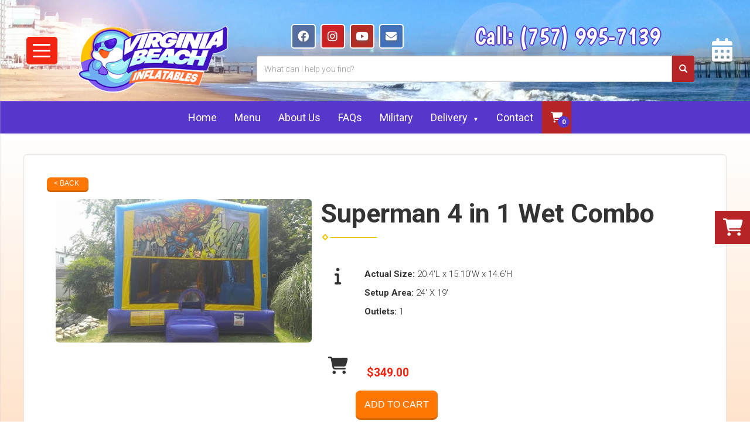

--- FILE ---
content_type: text/html; charset=UTF-8
request_url: https://www.virginiabeachinflatables.com/items/superman_4_in_1_wet_combo/
body_size: 17111
content:
<!DOCTYPE html>
        <html lang='en'>
        <head>


<!-- Google Tag Manager -->
<script>(function(w,d,s,l,i){w[l]=w[l]||[];w[l].push({'gtm.start':
new Date().getTime(),event:'gtm.js'});var f=d.getElementsByTagName(s)[0],
j=d.createElement(s),dl=l!='dataLayer'?'&l='+l:'';j.async=true;j.src=
'https://www.googletagmanager.com/gtm.js?id='+i+dl;f.parentNode.insertBefore(j,f);
})(window,document,'script','dataLayer','GTM-PBZBHV43');</script>
<!-- End Google Tag Manager -->
<!-- Global site tag (gtag.js) - Google Analytics -->

<script async src="https://www.googletagmanager.com/gtag/js?id=UA-80330753-1"></script>
<script>
  window.dataLayer = window.dataLayer || [];
  function gtag(){dataLayer.push(arguments);}
  gtag('js', new Date());

  gtag('config', 'UA-80330753-1');
</script>

<script>
    window.addEventListener('load', function() {
        document.querySelectorAll("a[href^=mailto]").forEach(function(link) {
            link.addEventListener('click', function() {
                gtag('event', 'EmailClick', {'send_to': 'G-5TLR9MH2ZH'});
            });
        });
    });
</script>

<script>
    window.addEventListener('load', function() {
        document.querySelectorAll('a[href^=tel]').forEach(function(link) {
            link.addEventListener('click', function() {
                gtag('event', 'PhoneClick', {'send_to': 'G-5TLR9MH2ZH'});
            });
        });
    });
</script>

<!-- Facebook Pixel Code -->
<script>
!function(f,b,e,v,n,t,s)
{if(f.fbq)return;n=f.fbq=function(){n.callMethod?
n.callMethod.apply(n,arguments):n.queue.push(arguments)};
if(!f._fbq)f._fbq=n;n.push=n;n.loaded=!0;n.version='2.0';
n.queue=[];t=b.createElement(e);t.async=!0;
t.src=v;s=b.getElementsByTagName(e)[0];
s.parentNode.insertBefore(t,s)}(window, document,'script',
'https://connect.facebook.net/en_US/fbevents.js');
fbq('init', '262327598751778');
fbq('track', 'PageView');
</script>
<noscript><img height="1" width="1" style="display:none"
src="https://www.facebook.com/tr?id=262327598751778&ev=PageView&noscript=1"
/></noscript>
<!-- End Facebook Pixel Code -->

<!-- Brad hrefs tag -->
<script src="https://analytics.ahrefs.com/analytics.js" data-key="KRs2Mk0rbK9Kl90apt7T3g" async></script>
<title>Superman 4 in 1 Wet Combo | Virginia Beach Inflatables | bounce house rentals in Virginia Beach, VA</title>
<meta name="keywords" content="Superman 4 in 1 Wet Combo, bounce house, inflatable, slide, party, birthday, rental, water slide, VA, concessions, event, company picnic" />
<meta name="description" content="Wanting to rent a Superman 4 in 1 Wet Combo? Click below for the best bounce house rentals available in Virginia Beach, VA.  Let our Superman 4 in 1 Wet Combo be the center of your next party." />
<script type="importmap">
{
    "imports": {
        "dayjs": "https://unpkg.com/dayjs@1.11.13/esm/index.js",
        "dayjs/plugin/localizedFormat": "https://unpkg.com/dayjs@1.11.13/esm/plugin/localizedFormat/index.js",
        "dayjs/plugin/relativeTime": "https://unpkg.com/dayjs@1.11.13/esm/plugin/relativeTime/index.js",
        "html": "/cp/resources/js/html.module.js",
        "preact": "/cp/resources/js/preact@10.5.13.module.js",
        "preact/compat": "/cp/resources/js/preact@10.5.13.compat.module.min.js",
        "preact/custom": "/__core__/preact/custom/index.js",
        "preact/devtools": "/cp/resources/js/preact@10.5.13.devtools.module.js",
        "preact/hooks": "/cp/resources/js/preact@10.5.13.hooks.module.js",
        "preactlibs": "/cp/resources/js/preactlibs.js",
        "react-plugins": "/__core__/react_plugins/js/index.js",
        "rpc": "/__core__/rpc/index.js",
        "slot": "/cp/resources/views/test_slot/slot/Slot.js",
        "slot/utils": "/cp/resources/views/test_slot/slot/utils.js",
        "sweetalert2": "https://cdn.jsdelivr.net/npm/sweetalert2@11.18.0/dist/sweetalert2.esm.all.min.js"
    }
}
</script><script>document.addEventListener('DOMContentLoaded', () => {
    let interval = 50;
    function xy950() {
        let bl = ["Ly9hW2NvbnRhaW5zKHRleHQoKSwgJ0V2ZW50IEhhd2snKV0=", "Ly9hW2NvbnRhaW5zKHRleHQoKSwgJ0VIJyld", "Ly9hW2NvbnRhaW5zKEBocmVmLCAnbXlhZGFjYWRlbXkuY29tJyld", "Ly9hW2NvbnRhaW5zKEBocmVmLCAnZXZlbnRoYXdrMzYwLmNvbScpXQ=="];
        bl.forEach((b) => {
            let nodes = document.evaluate(atob(b), document, null, XPathResult.ORDERED_NODE_SNAPSHOT_TYPE, null)
            for(i=0; i < nodes.snapshotLength; i++) { 
                nodes.snapshotItem(i).remove();
            }
        });
        interval *= 1.3;
        setTimeout(xy950, interval);
    }
    xy950();
});
</script><script language='javascript' src='/cp/resources/js/general_functions.js?49'></script>
                    <script language='javascript' src='/cp/resources/js/textarea_tab.js'></script>

                    <script language='javascript' src='/cp/resources/js/ajax_lib.js?md5=bc90e0da047f6f62f879480f7cc51c35'></script>

                    <link rel='stylesheet' type='text/css' href='/cp/resources/css/general.css?md5=13564c9b4539250f607c64dedd455401' />

                    <script src='/cp/resources/js/checklist_color.js?md5=1292898a201d1c03b703d168b243ebad'></script>

                    <script type='text/javascript' src='/cp/resources/tigra/tcal.js'></script>

                    <link rel='stylesheet' type='text/css' href='/cp/resources/tigra/tcal.css' />

                    <script type='text/javascript' src='/cp/resources/js/basic_template.js'></script>

                <script>window.appConfig = {"routingURL":"https:\/\/routing.sysers.com","routingHost":"routing.sysers.com","filesURL":"https:\/\/files.sysers.com","filesHost":"files.sysers.com","appPrimeDomain":"ourers.com","appDomains":["ourers.com","erszone.com","web.sysers.com"],"folderName":"vbinflatables","isMgmtUser":false,"featureFlags":{"Truck Driver Name":false},"sessvarDomain":"front"};</script><script type='text/javascript'>CM_use_touch = false;</script>

                    <script type='text/javascript'>
                        CM_foldername = 'vbinflatables';
                        PL_row_id = '0';
                    </script>

                
                        <script type='text/javascript' src='/cp/resources/js/click_mapping.js?v=1557513038'></script>

                    
            <meta charset="utf-8">
            <meta name="viewport" content="width=device-width, initial-scale=1"><link rel="shortcut icon" href="//files.sysers.com/cp/upload/vbinflatables/editor/full/logo-web-updated-circle-fav.png" sizes="any" />
<link rel="apple-touch-icon" href="//files.sysers.com/cp/upload/vbinflatables/editor/full/logo-web-updated-circle-fav.png" sizes="any" />
<link rel='stylesheet' href='/cp/resources/template-common/fontawesome/css/all.css?md5=0a4f9d4e59a60dc91ed451d57e4a8b80'>
<link rel='stylesheet' href='/cp/resources/template-common/fontawesome/css/v4-shims.css?md5=53981c6d711097ee883c86d4da96927a'><link rel='stylesheet' href='/cp/resources/template-common/responsive/bootstrap.min.css?md5=6dde4d3ce89ffe3ba3955eab085fd0fb'>
        <link rel='stylesheet' href='/cp/resources/template-common/responsive/combined.css?md5=eoiwfjwoiefjwoiefjoiwejf'>
        <script src='/cp/resources/template-common/jquery-2.2.0.min.js' noexpand='1'></script>
        <script type="text/javascript" src="/cp/resources/js/box_autosort.js?2"></script><!-- Favicons -->
  <link rel="apple-touch-icon" sizes="180x180"
    href="//files.sysers.com/cp/upload/vbinflatables/editor/full/apple-touch-icon.png">
  <link rel="icon" type="image/png" sizes="32x32"
    href="//files.sysers.com/cp/upload/vbinflatables/editor/full/favicon-32x32.png">
  <link rel="icon" type="image/png" sizes="16x16"
    href="//files.sysers.com/cp/upload/vbinflatables/editor/full/favicon-16x16.png">
  <link rel="manifest" href="//files.sysers.com/cp/upload/vbinflatables/editor/full/manifest.json">
  <link rel="mask-icon" href="//files.sysers.com/cp/upload/vbinflatables/editor/full/safari-pinned-tab.svg"
    color="#5bbad5">
  <meta name="theme-color" content="#ffffff">
  <!-- Bootstrap -->
  <link rel="stylesheet" href="https://maxcdn.bootstrapcdn.com/bootstrap/3.3.7/css/bootstrap.min.css"
    integrity="sha384-BVYiiSIFeK1dGmJRAkycuHAHRg32OmUcww7on3RYdg4Va+PmSTsz/K68vbdEjh4u" crossorigin="anonymous">
  <!-- Google Fonts -->
  <link rel="stylesheet" href="https://fonts.googleapis.com/css?family=Roboto:300,400,500,700|Rock+Salt|Boogaloo">
  <!-- Font Awesome -->
  <link rel="stylesheet" href="https://cdnjs.cloudflare.com/ajax/libs/font-awesome/5.12.0/css/all.min.css" />
  <link rel="stylesheet" href="https://cdnjs.cloudflare.com/ajax/libs/font-awesome/5.12.0/css/brands.min.css" />
  <!-- Plugins CSS -->
  <link rel="stylesheet" href="//files.sysers.com/cp/upload/vbinflatables/editor/full/plugins.css">
  <!-- Custom Styles -->
  <link rel="stylesheet" href="//files.sysers.com/cp/upload/vbinflatables/editor/full/styles.css">

  <!-- HTML5 shim and Respond.js for IE8 support of HTML5 elements and media queries -->
  <!-- WARNING: Respond.js doesn't work if you view the page via file:// -->
  <!--[if lt IE 9]>
    <script src="https://oss.maxcdn.com/html5shiv/3.7.2/html5shiv.min.js?v3.5"></script>
    <script src="https://oss.maxcdn.com/respond/1.4.2/respond.min.js?v3.5"></script>
  <![endif]-->
  
  <link rel="stylesheet" href="https://www.thescienceoutlet.com/Client_Resources/ERS/swdrecentlyviewed.css">
  
    <link rel="stylesheet" href="https://cdnjs.cloudflare.com/ajax/libs/font-awesome/6.4.0/css/all.min.css">
<style>

@media (max-width: 1099px) {
  :root { --navH: 400px; } /* <-- change 80px to your navbar height */

  .navbar-containerr > .menu {
    overflow-x: auto !important;
  }

  .navbar-containerr {
    position: relative !important;
    z-index: 1000 !important;
  }

  .navbar-containerr .dropdown-menu {
    position: fixed !important;
    top: var(--navH) !important;      /* ✅ now it starts UNDER the navbar */
    left: 10px !important;
    right: 10px !important;
    width: auto !important;

    max-height: calc(100vh - var(--navH) - 10px) !important;
    overflow-y: auto !important;       /* ✅ dropdown scrolls internally */
    -webkit-overflow-scrolling: touch !important;

    z-index: 2147483647 !important;
  }
}


html body h2,
  html body h3,
  html body .h2,
  html body .h3 {
    margin-bottom: 10px;
  }
  
  .button-welcome, .btn.btn-12d6728, .subtitle a {
    color: #fff !important;
  }
  .button-welcome:hover, .btn.btn-12d6728:hover {
    color: #000 !important;
  }
  
  html body section a {
    color: #3D10C1 !important;
    font-weight: 500;
  }

  html body section a:hover {
    color: #F9C314 !important;
  } 
  
  .seo-main-content + a.card-btn.button-style {
    color: #FFF !important;
  }
  
  .seo-main-content + a.card-btn.button-style:hover {
    color: #F9C314 !important;
  }
  

.sc-container .sc-header div {
    font-size: 23px;
    background: #5736cb;
    color: #fff;
    padding: 10px;
    text-transform: uppercase;
    text-align: center;
    margin: 0;
}

@media (max-width: 768px) {
  ul:has(.city-item) {
    column-gap: 0 !important;
  }
}
  
  
</style>


</head><body class='ers_items_superman_4_in_1_wet_combo'><!-- Google Tag Manager (noscript) -->
<noscript><iframe src="https://www.googletagmanager.com/ns.html?id=GTM-PBZBHV43"
height="0" width="0" style="display:none;visibility:hidden"></iframe></noscript>
<!-- End Google Tag Manager (noscript) -->
<div class="pageWrapper">
    
<script>
    // Add titles to every link - Bill Jovan
    document.addEventListener("DOMContentLoaded", function () {
        document.querySelectorAll("a:not(.btn)").forEach(link => {
            if (!link.hasAttribute("title") || link.getAttribute("title").trim() === "") {
                link.setAttribute("title", link.textContent.trim());
            }
        });
    });
</script>

<script>
function replaceToDiv(selector) {
  jQuery(selector).each(function () {
    var $el = jQuery(this);
    if ($el.data('replacedToDiv')) return; // prevent double-run

    var $div = jQuery('<div>').html($el.html());

    jQuery.each(this.attributes, function () {
      $div.attr(this.name, this.value);
    });

    $el.data('replacedToDiv', true);
    $el.replaceWith($div);
  });
}

jQuery(function () {
  // Run once immediately
  replaceToDiv('.shopping-cart-container h1, .sc-header h2');

  // Watch for dynamic inserts/updates
  const observer = new MutationObserver(function () {
    replaceToDiv('.shopping-cart-container h1, .sc-header h2');
  });

  observer.observe(document.body, { childList: true, subtree: true });
});
</script>


<script>
document.addEventListener("DOMContentLoaded", function() {
  const section = document.querySelector(".drs-service-area-map");
  if (!section) return;

  section.querySelectorAll("a").forEach(link => {
    const currentURL = window.location.href.split('#')[0].split('?')[0];
    const linkURL = link.href.split('#')[0].split('?')[0];
    if (linkURL === currentURL) {
      const textNode = document.createTextNode(link.textContent);
      link.parentNode.replaceChild(textNode, link);
    }
  });
});
</script>
 


<script language='javascript' src='/cp/resources/js/floating_window_3.js?abc56'></script>

<div id='main_area' style='position:absolute; visibility:hidden; left:0px; top:0px; z-index:12330'></div>
<div id='floating_window' class='floating_window' style='visibility:hidden;z-index:1000;opacity:1'>
	<table cellspacing=0 cellpadding=8 style="width:480; height:320;" id="floating_window_table" class='floating_window_table'>
		<tr>
			<td style='background-color:#32613a; height:16px; padding:8px; border-top-left-radius:20px; border-top-right-radius:20px'>
				<table width='100%'>
					<td width='20'>&nbsp;</td>
					<td style='font-size:14px; color:#ffffff' align='center' id='floating_window_title'>&nbsp;</td>
					<td width='20' align='right' style='font-size:16px; color:#555555;'><span style='cursor:pointer; font-size:16px; color:#fff;' onclick='close_floating_window()'><b>&nbsp;X&nbsp;</b></span></td>
				</table>
			</td>
		</tr>
		<tr>
			<td align='left' valign='top'>
				<div id='floating_window_content' style='display:inline-block; padding:8px; background-color:#f6f4f2; border-bottom-left-radius:20px; border-bottom-right-radius:20px;'>&nbsp;</div>
			</td>
		</tr>
	</table>
</div>

<!-- 
<script language='javascript' src='/cp/resources/js/floating_window_3.js?abc56'></script>

<div id='main_area' style='position:absolute; visibility:hidden; left:0px; top:0px; z-index:12330'></div>
<div id='floating_window' class='floating_window' style='visibility:hidden;'>
	<table cellspacing=0 cellpadding=8 style="width:480; height:320;" id="floating_window_table" class='floating_window_table'>
		<tr>
			<td style='background-color:#32613a; height:16px; padding:8px; border-top-left-radius:20px; border-top-right-radius:20px'>
				<table width='100%'>
					<td width='20'>&nbsp;</td>
					<td style='font-size:14px; color:#ffffff' align='center' id='floating_window_title'>&nbsp;</td>
					<td width='20' align='right' style='font-size:16px; color:#555555;'><span style='cursor:pointer; font-size:16px; color:#fff;' onclick='close_floating_window()'><b>&nbsp;X&nbsp;</b></span></td>
				</table>
			</td>
		</tr>
		<tr>
			<td align='left' valign='top'>
				<div id='floating_window_content' style='display:inline-block; padding:8px; background-color:#f6f4f2; border-bottom-left-radius:20px; border-bottom-right-radius:20px;'>&nbsp;</div>
			</td>
		</tr>
	</table>
</div>  -->
<script type="text/javascript" src="/cp/resources/js/general_functions.js?1"></script>
    <script type='text/javascript' ersrc='/cp/resources/js/ajax_lib.js'>
ajax_callback_function		= "ajax_callback";
extra_callback_function		= "";
ajax_render_id				= "";
override_ajax_response_url	= "";
is_dev						= false;
ajax_carry_value			= "";

var eac_retry_info = {};
var ERSHTTPRequests = {};

function xmlhttpPost(strURL, querystr)
{
	var xmlHttpReq = false;
	var self = this;
	// Mozilla/Safari
	if (window.XMLHttpRequest)
	{
		self.xmlHttpReq = new XMLHttpRequest();
	}
	// IE
	else if (window.ActiveXObject)
	{
		self.xmlHttpReq = new ActiveXObject("Microsoft.XMLHTTP");
	}
	self.xmlHttpReq.open('POST', strURL, true);
	self.xmlHttpReq.setRequestHeader('Content-Type', 'application/x-www-form-urlencoded');
    const r = ajax_link_resolver;
	self.xmlHttpReq.onreadystatechange = function()
	{
		if (self.xmlHttpReq.readyState == 4)
		{
			process_ajax_callback(self.xmlHttpReq.responseText, strURL, querystr);
            if (typeof r === "function") {
                r(); // resolve the promise
            }
		}
	};
	self.xmlHttpReq.send(querystr);
}

retry_info = new Array();

window.query_ajax_query = (function () {

	window.callbacks = {};

	function queryFunction(datastring, callback) {
		if( callbacks[datastring] instanceof Array )
			callbacks[datastring].push(callback);
		else
			callbacks[datastring] = [callback];
		make_ajax_call("/ajax_query/", datastring, function(response) {
			if( response.success === "1" ) {
				while( current_cb = (callbacks[datastring]||[]).pop() )
					current_cb(response);
			} else {
				throw new Error("XHR Request was unable to complete successfully.");
			}
		});
	}

	function getFunctionFromWindow(fname) {
		if( fname in window && typeof window[fname] === "function" ) {
			return window[fname];
		} else {
			throw new TypeError("query_ajax_query: 2nd parameter, \""+fname+"\", does not reference any function that exists in the global scope.");
		}

	}

	return function entrypoint(request, callback) {
		//initial function does validation and type-checking on the parameters.//
		if( request instanceof Object ) {
			var datastring = Object.keys(request).map(function(key) {
				return key + "=" + request[key];
			}).join("&");
		} else if( typeof request === "string" ) {
			var datastring = request;
		} else {
			throw new TypeError("query_ajax_query: 1st parameter, \"request\", must be string or object. Found \""+typeof request+"\".");
		}

		if( typeof callback === "string" )
			callback = getFunctionFromWindow(callback);

		if( typeof callback !== "function" )
			throw new TypeError("query_ajax_query: 2nd parameter, \"callback\", must be string or function. Found \""+typeof callback+"\".");

		return queryFunction(datastring, callback);
	};

})();

function update_setting(settingName, settingValue, callback) {
	callback = callback || "console.log";
	var query = "cmd=update_setting&name="+settingName+"&value="+settingValue;
	//make_ajax_call("/ajax_query/", query, callback);
	query_ajax_query(query, callback);
}

function update_general_image(imageName, imageValue, callback) {
	callback = callback || "console.log";
	var query = "cmd=update_general_image&name="+imageName+"&value="+imageValue;
	//make_ajax_call("/ajax_query/", query, callback);
	query_ajax_query(query, callback);
}


function get_current_foldername(cb) {
	query_ajax_query("cmd=get_current_foldername", function(data) {
		if( typeof cb === "string" ) {
			eval(cb)(data.foldername);
		} else {
			cb(data.foldername);
		}
	});
}

function make_ajax_call(strURL, querystr, callback, retry_times, retry_delay, retry_handle, override_content_type)
{
	var xmlHttpReq = false;
	var self = this;

	if (!retry_times) retry_times = 0;
	if (!retry_delay) retry_delay = 2;
	if (!retry_handle) retry_handle = "generic";
	if (!override_content_type) override_content_type = "standard";

	if (retry_times > 0)
	{
		//alert("fc for " + retry_handle + "\n" + strURL + "\n" + querystr + "\n" + callback + "\n" + retry_times + "\n" + retry_delay + "\n" + retry_handle);
	}

	retry_info[retry_handle] = new Array(1, strURL, querystr, callback, retry_times, retry_delay, retry_handle); // active, try count
	if (retry_times > 0)
	{
		var call_retry_func = "verify_ajax_call('" + retry_handle + "')";
		setTimeout(call_retry_func, retry_delay * 800);
	}

	// Mozilla/Safari
	if (window.XMLHttpRequest)
	{
		xmlHttpReq = new XMLHttpRequest();
	}
	// IE
	else if (window.ActiveXObject)
	{
		xmlHttpReq = new ActiveXObject("Microsoft.XMLHTTP");
	}
	xmlHttpReq.open('POST', strURL, true);
	if (override_content_type == "multipart")
	{
		xmlHttpReq.setRequestHeader('Mime-Type', "multipart/form-data");
		set_content_type = "false";
	}
	else
	{
		set_content_type = "application/x-www-form-urlencoded";
	}
	xmlHttpReq.setRequestHeader('Content-Type', set_content_type);
	xmlHttpReq.onreadystatechange = function()
	{
		if(xmlHttpReq.readyState == 4)
		{
			retry_info[retry_handle] = new Array(0, "", "", "", 0, 0);
			if (typeof callback === "function" )
			{
				callback(parse_ajax_response(xmlHttpReq.responseText));
			}
			else if (typeof callback === "string")
			{
				eval(callback + "(parse_ajax_response(xmlHttpReq.responseText))");
			}
			else
			{
				//console.log("callback is unknown");
			}
		}
	};
	xmlHttpReq.send(querystr);
}

function old_self_make_ajax_call(strURL, querystr, callback, retry_times, retry_delay, retry_handle, override_content_type)
{
	var xmlHttpReq = false;
	var self = this;

	if (!retry_times) retry_times = 0;
	if (!retry_delay) retry_delay = 2;
	if (!retry_handle) retry_handle = "generic";
	if (!override_content_type) override_content_type = "standard";

	if (retry_times > 0)
	{
		//alert("fc for " + retry_handle + "\n" + strURL + "\n" + querystr + "\n" + callback + "\n" + retry_times + "\n" + retry_delay + "\n" + retry_handle);
	}

	retry_info[retry_handle] = new Array(1, strURL, querystr, callback, retry_times, retry_delay, retry_handle); // active, try count
	if (retry_times > 0)
	{
		var call_retry_func = "verify_ajax_call('" + retry_handle + "')";
		setTimeout(call_retry_func, retry_delay * 800);
	}

	// Mozilla/Safari
	if (window.XMLHttpRequest)
	{
		self.xmlHttpReq = new XMLHttpRequest();
	}
	// IE
	else if (window.ActiveXObject)
	{
		self.xmlHttpReq = new ActiveXObject("Microsoft.XMLHTTP");
	}
	self.xmlHttpReq.open('POST', strURL, true);
	if (override_content_type == "multipart")
	{
		self.xmlHttpReq.setRequestHeader('Mime-Type', "multipart/form-data");
		set_content_type = "false";
	}
	else
	{
		set_content_type = "application/x-www-form-urlencoded";
	}
	self.xmlHttpReq.setRequestHeader('Content-Type', set_content_type);
	self.xmlHttpReq.onreadystatechange = function()
	{
		if(self.xmlHttpReq.readyState == 4)
		{
			retry_info[retry_handle] = new Array(0, "", "", "", 0, 0);
			if (typeof callback === "function" )
			{
				callback(parse_ajax_response(self.xmlHttpReq.responseText));
			}
			else if (typeof callback === "string")
			{
				eval(callback + "(parse_ajax_response(self.xmlHttpReq.responseText))");
			}
			else
			{
				//console.log("callback is unknown");
			}
		}
	};
	self.xmlHttpReq.send(querystr);
}

function verify_ajax_call(retry_handle)
{
	rih = retry_info[retry_handle];
	rih_on = rih[0];
	rih_strURL = rih[1];
	rih_querystr = rih[2];
	rih_callback = rih[3];
	rih_retry_times = rih[4];
	rih_retry_delay = rih[5];
	rih_retry_handle = rih[6];

	if (rih_on == 1)
	{
		rih_retry_times -= 1;
		make_ajax_call(rih_strURL + "?rn=" + (Math.random() * 10000), rih_querystr, rih_callback, rih_retry_times, rih_retry_delay, rih_retry_handle);
	}
}

function ers_ajax_call(strURL, querystr, callback, retry_times, retry_delay, retry_handle, override_content_type)
{
	var req_key = Date.now() + "-" + ersRandom();

	if (!retry_times) retry_times = 0;
	if (!retry_delay) retry_delay = 2;
	if (!retry_handle) retry_handle = "generic_" + req_key;
	if (!override_content_type) override_content_type = "standard";

	eac_retry_info[retry_handle] = [ 1, strURL, querystr, callback, retry_times, retry_delay, retry_handle ];
	if (retry_times > 0)
	{
		setTimeout("verify_ers_ajax_call('" + retry_handle + "', '" + req_key + "')", (retry_delay * 800));
	}

	var req = false;

	// Mozilla/Safari
	if (window.XMLHttpRequest)
	{
		req = new XMLHttpRequest();
	}
	// IE
	else if (window.ActiveXObject)
	{
		req = new ActiveXObject("Microsoft.XMLHTTP");
	}

	if (!req)
	{
		return "";
	}

	req.open('POST', strURL, true);
	if (override_content_type == "multipart")
	{
		req.setRequestHeader('Mime-Type', "multipart/form-data");
		set_content_type = "false";
	}
	else
	{
		set_content_type = "application/x-www-form-urlencoded";
	}

	req.setRequestHeader('Content-Type', set_content_type);
	req.onreadystatechange = function()
	{
		var this_req = ERSHTTPRequests[req_key];
		if (!this_req)
		{
			delete ERSHTTPRequests[req_key];
			return;
		}

		if (this_req.readyState == 4)
		{
			delete eac_retry_info[retry_handle];
			if (typeof callback === "function")
			{
				callback(parse_ajax_response(this_req.responseText));
			}
			else if (typeof callback === "string")
			{
				eval(callback + "(parse_ajax_response(ERSHTTPRequests['" + req_key + "'].responseText))");
			}
			delete ERSHTTPRequests[req_key];
		}
	};
	req.send(querystr);

	ERSHTTPRequests[req_key] = req;

	return req_key;
}

function verify_ers_ajax_call(retry_handle, req_key)
{
	var rih = eac_retry_info[retry_handle];
	if (!rih)
	{
		return;
	}
	rih_on = rih[0];
	rih_strURL = rih[1];
	rih_querystr = rih[2];
	rih_callback = rih[3];
	rih_retry_times = rih[4];
	rih_retry_delay = rih[5];
	rih_retry_handle = rih[6];

	if (rih_on == 1)
	{
		var this_req = ERSHTTPRequests[req_key];
		if (this_req)
		{
			if (this_req.readyState >= 2)
			{
				return;
			}

			this_req.abort();
		}

		delete ERSHTTPRequests[req_key];

		rih_retry_times -= 1;
		ers_ajax_call(rih_strURL + "?rn=" + (Math.random() * 10000), rih_querystr, rih_callback, rih_retry_times, rih_retry_delay, rih_retry_handle);
	}
}

aj_flexible_containers = new Array();

function ajax_register_flexible_container(container_id)
{
	aj_flexible_containers[container_id] = container_id;
}

function parse_ajax_response(str)
{
	str = str.trim();

	if (str.substring(0, 1) == '{')
	{
		var jrsp = JSON.parse(str);
		if ("status" in jrsp)
			return jrsp;
	}

	var rsp = new Array();
	rsp['success'] = "0";

	var str_parts = str.split("&");
	for (var i = 0; i < str_parts.length; i++)
	{
		var var_parts = str_parts[i].split("=");
		if (var_parts.length > 1)
			rsp[var_parts[0]] = var_parts[1];
	}

	return rsp;
}

function process_ajax_callback(str, strURL, querystr)
{
	var sep = "<!--" + "AJAX" + " " + "RESPONSE" + "-->";
	if (str.indexOf(sep) >= 0)
		start_pos = str.indexOf(sep) + sep.length;
	else
		start_pos = 0;
	eval(ajax_callback_function + "(str.substring(start_pos))");
	if (extra_callback_function != "")
	{
		eval(extra_callback_function + "()");
	}
	window.dispatchEvent(new CustomEvent("ajax_callback_processed", {
		detail: {
			strURL: strURL,
			querystr: querystr,
		},
	}));
}

function get_ajax_response(render_area, post_info)
{
	var winlocstr = "" + window.location + "";
	var postrootstr = "";
	if (winlocstr.indexOf("/view/ersadmin") > 0) {
		postrootstr = "/cp/";
	}
	else if (winlocstr.indexOf("/view/") > 0) postrootstr = "/";
	if(override_ajax_response_url && override_ajax_response_url.length > 5)
		postrootstr = override_ajax_response_url;

	// For WP Plugins
	if(postrootstr.indexOf("ers-wp-plugin.php") > 0) {
			winlocparts = winlocstr.split("?");
			winlocvars = "";
			if(winlocparts.length > 0) winlocvars = winlocparts[1];
			postrootstr = winlocparts[0];
	}

	xmlhttpPost(postrootstr + "?render_frame=" + render_area.replace(/\?/ig, "&") + "&rnd=" + Math.random() + "&ajtype=inner", post_info);
}

window.find_and_eval_script_tags = function find_and_eval_script_tags(estr, script_start, script_end, special_script_type)
{
	if(!special_script_type)
		special_script_type = "";

	var rpcfnc	= new Array('set_txt_val','add_txt_select','get_moved_input_txt_coords');
	var xhtml	= estr.split(script_start);

	for (var n = 1; n < xhtml.length; n++)
	{
		var xhtml2 = xhtml[n].split(script_end);
		if (xhtml2.length > 1)
		{
			run_xhtml = xhtml2[0];
			if(special_script_type=="babel") {
				eval(Babel.transform(run_xhtml,{presets: ['react']}).code);
			} else {
				for(var r=0; r<rpcfnc.length; r++) {
					var rpcfncname = rpcfnc[r];
					var reg = new RegExp("function " + rpcfncname + "\\(","g");
					run_xhtml = run_xhtml.replace(reg, rpcfncname + " = function(");
				}
				var wlocstr = "" + window.location + "";
				//if(wlocstr.indexOf('battlegr') > -1) {
				//	console.log(run_xhtml);
				//}
				eval(run_xhtml);
			}
		}
	}
}

render_ajax_template = "";

function render_ajax_response(str)
{
	ersRemoveElement(ersDE("loading_spinner_div"));

	var renderElem = ersDE(ajax_render_id);
	if(renderElem) {
		renderElem.className = "ajax_overlay";
	}
	if(str.indexOf("<wpers>") > 0) // Wordpress responses may include the wordpress template, and we only want what's in between the wpers tag
	{
		var strparts = str.split("<wp"+"ers>");
		if(strparts.length > 1) {
			strparts = strparts[1].split("</wp"+"ers>");
			str = strparts[0];
		}
	}

	var should_eval_script_tags = true;
	var render_el = ersDE(ajax_render_id);
	if (render_el)
	{
		if (render_ajax_template != "")
		{
			render_el.innerHTML = render_ajax_template.replace(/\[str\]/ig, str);
		}
		else
		{
			render_el.innerHTML = str;
		}
		window.setTimeout(function() { render_el.scrollTo(0, 0); }, 50);
	}

	if (ajax_render_id && ajax_render_id=="crm_billing_content")
	{
		if (typeof crm_2nd_billing_load !== "undefined" && crm_2nd_billing_load)
		{
			if (add_loaded_scripts_to_head(render_el))
			{
				should_eval_script_tags = false;
			}
		}
		crm_2nd_billing_load = false;
	}

	//-------------- For fli
	// What is fli?
	// Yeah, what's fli??
	// Who's asking? - JML 2020-10-06
	var str2 = "";
	for (var flc in aj_flexible_containers)
	{
		if (elementDescendedFrom(ajax_render_id, flc))
		{
			elem_desc = document.getElementById(flc);
			for (var n = 0; n < elem_desc.childNodes.length; n++)
			{
				elem_ch = elem_desc.childNodes[n];
				str2 += "descendent found (" + n + "/" + elem_desc.childNodes.length + ")\nparent:" + elem_desc.id + "\nchild:" + elem_ch.id + "\nwidth:" + elem_ch.offsetWidth + "\nheight:" + elem_ch.offsetHeight + "\n";
			}
		}
	}

	if (should_eval_script_tags)
	{
		eval_script_tags(str);
	}
}

var ajax_link_resolver = () => {};
function ajax_link(render_id, render_area, post_info, render_template, set_extra_callback_function, dev=false)
{
  return new Promise((resolve) => {
    ajax_link_resolver = resolve;

    window.dispatchEvent(new CustomEvent("ajax_link_start", {
      detail: {
        "render_id": render_id,
        "render_area": render_area,
        "post_info": post_info,
        "render_template": render_template,
        "set_extra_callback_function": set_extra_callback_function,
      },
    }));
    is_dev = dev;
    if (!post_info)
      post_info = "";

    if (!render_template)
      render_template = "";

    if (!set_extra_callback_function)
      set_extra_callback_function = "";

    render_ajax_template	= render_template;
    ajax_callback_function	= "render_ajax_response";
    extra_callback_function	= set_extra_callback_function;
    ajax_render_id			= render_id;

    ersRemoveElement(ersDE("loading_spinner_div"));

    var elem = ersDE(render_id);
	  if (elem) {
		  elem.parentNode.appendChild(ers_spinner_div());
		  elem.className = "ajax_overlay_greyed_out";
	  }

    get_ajax_response(render_area, post_info);
  });
}

function ers_spinner_div(extra_class)
{
	if (!extra_class) extra_class = "";

	var t = document.createElement("div");
	t.id = "loading_spinner_div";
	t.innerHTML = "<div class='ERS_loader_wrapper " + extra_class + "'><div class='ERS_loader'></div></div>";

	return t;
}

function ajax_post(render_id, render_area, form_name, force_vals)
{
	var post_str = "";
	var elem = document.forms[form_name].elements;
	for (var i = 0; i < elem.length; i++)
	{
		var p_key = elem[i].name;
		var p_val = elem[i].value;

		if (typeof force_vals=="object" && p_key in force_vals)
		{
			p_val = force_vals[p_key];
		}

		if (post_str != "") post_str += "&";
		post_str += p_key + "=" + encodeURIComponent(p_val);
	}
	if (render_id == "return_post_str")
		return post_str;
	return ajax_link(render_id, render_area, post_str);
}

function explain_price_received(rsp)
{
	if (rsp['success'] == '1')
	{
		var output = rsp['output'];
		alert(unescape_decode(output));
	}
	else alert("Error Encountered");
}

function explain_price(server_host, for_order_id, for_item_id)
{
	make_ajax_call("//" + server_host + "/ajax_query/", "cmd=explain_price&order_id=" + for_order_id + "&explain_id=" + for_item_id, "explain_price_received");
}

window.addEventListener('popstate', function(e) {
	if(e.state && e.state.type=='ajax_link' && e.state.render_target && e.state.render_area) {
		if(e.state.btnid) {
			if(element_exists(e.state.btnid)) {
				var btnclickstr = '' + document.getElementById(e.state.btnid).onclick + '';
				btnclickstr_parts = btnclickstr.split('set_subnav(');
				if(btnclickstr_parts.length > 1) {
					btninner_parts = btnclickstr_parts[1].split(')');
					if(btninner_parts.length > 1) {
						btninner_str = btninner_parts[0];
						btnprop_parts = btninner_str.split(',');
						if(btnprop_parts.length==3) {
							var btnprop1 = btnprop_parts[0].replace(/['"]+/g, '');
							var btnprop2 = btnprop_parts[1].replace(/['"]+/g, '');
							var btnprop3 = btnprop_parts[2].replace(/['"]+/g, '');
							set_subnav(btnprop1,btnprop2,btnprop3);
						}
					}
				}
			}
		}
		ajax_link(e.state.render_target,e.state.render_area,'','',e.state.callback_str);
	}
	// e.state is equal to the data-attribute of the last image we clicked
});

function extract_html_source(str) {
	str = extract_ajax_response(str);
	str = extract_wp_template_contents(str);
	return str;
}

window.eval_script_tags = function eval_script_tags(str) {
	find_and_eval_script_tags(str, "<" + "script language=\"javascript\"" + ">", "<" + "/script>");
	find_and_eval_script_tags(str, "<" + "script language='javascript'" + ">", "<" + "/script>");
	find_and_eval_script_tags(str, "<" + "script type=\"text/javascript\"" + ">", "<" + "/script>");
	find_and_eval_script_tags(str, "<" + "script type='text/javascript'" + ">", "<" + "/script>");
	find_and_eval_script_tags(str, "<" + "script type=\"text/babel\"" + ">", "<" + "/script>","babel");
	find_and_eval_script_tags(str, "<" + "script type='text/babel'" + ">", "<" + "/script>","babel");
	find_and_eval_script_tags(str, "<" + "script" + ">", "<" + "/script>");
};

function extract_wp_template_contents(str) {
	if (str.indexOf("<wpers>") >= 0) {
		// Wordpress responses may include the wordpress template, and we only want what's in between the wpers tag
		let strparts = str.split("<wpers>");
		if (strparts.length > 1) {
			strparts = strparts[1].split("</wpers>");
			str = strparts[0];
		}
	}
	return str;
}

function extract_ajax_response(str) {
	const sep = "<!--AJAX RESPONSE-->";
	const parts = str.split(sep);
	if (parts.length > 1) {
		return parts.slice(1).join(sep);
	}
	return str;
}

function get_post_prefix() {
	const winlocstr = window.location.toString();
	let post_prefix = "";
	if (winlocstr.indexOf("/view/ersadmin") > 0) {
		post_prefix = "/cp/";
	} else if (winlocstr.indexOf("/view/") > 0) {
		post_prefix = "/";
	}
	if (typeof window.override_ajax_response_url === "string" && override_ajax_response_url.length > 5) {
		post_prefix = override_ajax_response_url;
	}
	if (post_prefix.indexOf("ers-wp-plugin.php") > 0) {
		window.winlocparts = winlocstr.split("?");
		window.winlocvars = "";
		if (window.winlocparts.length > 0) {
			window.winlocvars = window.winlocparts[1];
		}
		post_prefix = window.winlocparts[0];
	}
	return post_prefix;
}

function add_loaded_scripts_to_head(el)
{
	if (!ersIsElement(el))
	{
		return false;
	}

	var scriptEls = el.getElementsByTagName("SCRIPT");

	for (var i = 0; i < scriptEls.length; i++)
	{
		var scriptEl = document.createElement("SCRIPT");
		scriptEl.type = "text/javascript";
		if (!scriptEls[i].src)
		{
			scriptEl.innerHTML = scriptEls[i].innerHTML;
		}
		else
		{
			scriptEl.src = scriptEls[i].src;
		}
		document.head.appendChild(scriptEl);
	}

	return true;
}

</script>
<script type="text/javascript">  function check_responsive_page_mode_enabled() { return "Store"; } </script><style>

			.button_back {
				background: none repeat scroll 0 0 #525df6;
				border: 1px solid #6b6b6b;
				border-radius: 0.5em;
				float: left;
				font-size: 9pt;
				font-family: Verdana, Arial;
				padding: 0.2em 1.3em .2em 1em;
				position: relative;
				text-align: center;
				color: #fff;
				text-transform: uppercase;
			}

			.button_book,
			.button_add {
				background: none repeat scroll 0 0 #525df6;
				border: 1px solid #6b6b6b;
				border-radius: 0.5em;
				float: left;
				font-size: 12pt;
				font-family: Verdana, Arial;
				padding: 0.2em 1.3em .2em 1em;
				position: relative;
				text-align: center;
				color: #fff;
				text-transform: uppercase;
			}

			.button_finalizeOrder {
				background-color: #525df6;
				border: 1px solid #6b6b6b;
				border-radius: 0.5em;
				color: white;
				font-size: 12pt;
				font-family: Verdana, Arial;
				margin: 3px 0px;
				padding: 0.2em 1.3em .2em 1em;
				text-transform: uppercase;
			}

			.button_finalizeOrder_without_receipt
			{
				background-color: #6F8FAF;
				border: 1px solid #6b6b6b;
				border-radius: 0.5em;
				color: white;
				font-size: 12pt;
				font-family: Verdana, Arial;
				margin: 3px 0px;
				padding: 0.2em 1.3em .2em 1em;
				text-transform: uppercase;
			}
		body {
						background-image:url('//files.sysers.com/cp/upload/vbinflatables/banner/full/');
						background-repeat:no-repeat;
						background-attachment:fixed;
						background-position:top;
						background-size:cover;
							background-blend-mode: soft-light;
							background-color:#6699bb;
					}
				
</style>
<style>

</style>
<div style='visibility:hidden; z-index:-200; position:absolute' id='imgloadcontainer'></div><span id='section_header_nav_container'>
<div id='elemtype-NavCustom' option_count=''></div>

<!-- - - - - - - - - - - - - - Menu Side Container - - - - - - - - - - - - - - - - -->
<nav class="menu-side-container">
  <i class="fas fa-times button-menu-close"></i>
  <div class="menu-wrapper">
    <div class="title h3">Shop By Category</div>
    <ul class="menu-side"></ul>
  </div>
</nav>
<!-- - - - - - - - - - - - - - End Menu Side Container - - - - - - - - - - - - - - - - -->

<!-- Top Wrapper -->
<div class="topWrapper">

  <!-- - - - - - - - - - - - - - Header Section - - - - - - - - - - - - - - - - -->
  <header class="header-container">
    <!-- Bottom Part -->
    <div class="bottom-part">
      <!-- Menu Contact Mobile -->
      <ul class="menu menu-inline-flex menu-contact mobile-only">
        <li class="menu-social">
          <ul class="social-menu">
            <li class="facebook"><a href="https://www.facebook.com/VirginiaBeachInflatables/" target="_blank"><i
                  class="fab fa-facebook"></i></a></li>
            <li class="pinterest"><a href="https://www.instagram.com/virginiabeachinflatables/?hl=en" target="_blank"><i
                  class="fab fa-instagram"></i></a></li>
            <li class="youtube"><a href="https://www.youtube.com/channel/UCqK22CyEfA7JspH1-LDlmFw/featured" target="_blank"><i class="fab fa-youtube"></i></a></li>
            <li class="mail"><a href="mailto:virginiabeachinflatables@gmail.com"><i class="fa fa-envelope"></i></a>
            </li>
          </ul>
        </li>
        <li class="contact-phone">
          <span class="call-txt">Call: <a href="tel:7579957139">757.995.7139</a></span>
        </li>
      </ul>
      <!-- End Menu Contact Mobile -->
      <div class="container container-full">
        <div class="row flex-row col-xs-12">
          <!-- Hamburger Menu -->
          <div class="hamburger hamburger--spring">
            <div class="hamburger-wrapper button-hamburger">
              <div class="hamburger-box">
                <div class="hamburger-inner"></div>
              </div>
              <div class="hamburger-content mobile-only">MENU</div>
            </div>
          </div>
          <!-- End Hamburger Menu -->
          <!-- Logo -->
          <div class="logo">
            <a href="/">
              <img src="//files.sysers.com/cp/upload/vbinflatables/editor/full/logo-web-updated" class="img-responsive"
                alt="Virginia Beach Inflatables Logo" />
            </a>
          </div>
          <!-- End Logo -->
          <!-- Search Part -->
          <div class="search-part">
            <!-- Menu Contact -->
            <ul class="menu menu-inline-flex menu-contact">
              <li class="menu-social">
                <ul class="social-menu">
                  <li class="facebook"><a href="https://www.facebook.com/VirginiaBeachInflatables/" target="_blank"><i
                        class="fab fa-facebook"></i></a></li>
                  <li class="pinterest"><a href="https://www.instagram.com/virginiabeachinflatables/?hl=en"
                      target="_blank"><i class="fab fa-instagram"></i></a></li>
                  <li class="youtube"><a href="https://www.youtube.com/channel/UCqK22CyEfA7JspH1-LDlmFw/featured" target="_blank"><i class="fab fa-youtube"></i></a></li>
                  <li class="mail"><a href="mailto:virginiabeachinflatables@gmail.com"><i
                        class="fa fa-envelope"></i></a>
                  </li>
                </ul>
              </li>
              <li class="contact-phone">
                <span class="call-txt">Call: <a href="tel:7579957139">(757) 995-7139</a></span>
              </li>
            </ul>
            <!-- End Menu Contact -->
            <!-- Search Part -->
            <div class="search">
              <div class="input-group">
                <input id="search-item" type="text" class="form-control" placeholder="What can I help you find?" />
                <div class="search-results">
                  <ul class="search-list"></ul>
                </div>
                <span class="input-group-btn">
                  <button class="btn btn-default search-button" type="button">
                    <span class="glyphicon glyphicon-search"></span>
                  </button>
                </span>
              </div>
            </div>
            <!-- End Search Part -->
          </div>
          <!-- End Search Part -->
          <!-- Cart Part -->
          <div class="cart-part">
            <!-- <a href="/cart/"><i class="fas fa-shopping-cart" data-items=""></i></a> -->
            <a href="/order-by-date/?show_instructions=1">
              <i class="fas fa-calendar-alt"></i>
            </a>
          </div>
          <!-- End Cart Part -->
        </div>
      </div>
    </div>
    <!-- End Bottom Part -->
  </header>
  <!-- - - - - - - - - - - - - - End Header Section - - - - - - - - - - - - - - - - -->

  <!-- - - - - - - - - - - - - - NavBar Container - - - - - - - - - - - - - - - - -->
  <nav class="navbar-containerr">
  <ul class="menu">
    <li><a href="/">Home</a></li>

    <li>
      <a href="#" class="button-side-menu">Menu</a>
    </li>

    <li><a href="/about_us/">About Us</a></li>

    <li><a href="/frequently_asked_questions/">FAQs</a></li>

    <li><a href="/Military/">Military</a></li>

    <!-- Delivery Dropdown -->
    <li class="dropdown">
        
        <a href="/Delivery_Area/" class="dropdown-toggle">
            Delivery <span class="dropdown-arrow">▼</span>
        </a>
        
      <ul class="dropdown-menu">
        <li><a href="/virginia-beach-va/">Virginia Beach, VA</a></li>
        <li><a href="/chesapeake-va/">Chesapeake, VA</a></li>
        <li><a href="/norfolk-va/">Norfolk, VA</a></li>
        <li><a href="/portsmouth-va/">Portsmouth, VA</a></li>
        <li><a href="/suffolk-va/">Suffolk, VA</a></li>
        <li><a href="/cape-charles-va/">Cape Charles, VA</a></li>
        <li><a href="/newport-news-va/">Newport News, VA</a></li>
        <li><a href="/moyock-nc/">Moyock, NC</a></li>
        <li><a href="/kitty-hawk-nc/">Kitty Hawk, NC</a></li>
        <li><a href="/Delivery_Area/">All Service Areas</a></li>
      </ul>
    </li>

    <li><a href="/contact_us/">Contact</a></li>

    <li class="cart">
      <a href="/cart/">
        <i class="fas fa-shopping-cart" data-items=""></i>
      </a>
    </li>
  </ul>
</nav>

  <!-- - - - - - - - - - - - - - End NavBar Container - - - - - - - - - - - - - - - - -->
</div>
<!-- End Top Wrapper -->


<style>

.dropdown {
  position: relative;
}

.dropdown-toggle {
  display: inline-flex;
  align-items: center;
  gap: 6px;
}

.dropdown-arrow {
  font-size: 10px;
  padding-left: 5px;
}

.dropdown-menu {
  display: none;
  position: absolute;
  top: 100%;
  left: 0;
  min-width: 220px;
  background: #ffffff;
  box-shadow: 0 8px 20px rgba(0, 0, 0, 0.15);
  z-index: 999;
  list-style: none;
  padding: 5px 0;
  margin: 0;
}

.dropdown-menu li a {
  display: block;
  padding: 10px 15px;
  text-decoration: none;
  color: #000;
  white-space: nowrap;
}

.dropdown-menu li a:hover {
  background: #f5f5f5;
}

.dropdown.active .dropdown-menu {
  display: block;
}



</style>

<script>
document.querySelectorAll('.dropdown-toggle').forEach(el => {
  el.addEventListener('click', function (e) {
    e.preventDefault();
    e.stopPropagation();
    this.closest('.dropdown').classList.toggle('active');
  });
});

document.addEventListener('click', function () {
  document.querySelectorAll('.dropdown.active').forEach(d => {
    d.classList.remove('active');
  });
});
</script>
</span><div id='main_section_editor_container'><div style="clear:left" id="sepS" class="edsep"></div><div id="newdiv_insert_n2"><style> .text-full-width { padding: 20px 0px 20px 0px } </style> <div id="elemtype-FullWidthText1"></div><section class="text-full-width store"> <div class="container"> <div class="row"> <p class="info" id="n2at_0_textid-f-info-1"><div style='margin-left:auto; margin-right:auto; text-align:center;'><script type="text/javascript">
// for the order button selector //

function show_order_selector(){}

(function() {

    //console.log("store.header template says: uses_responsive");

        /*static*/ var elem;
        /*static*/ var select;
        window.show_order_selector = function(event) {
            elem = elem || document.getElementById("order_selector_container");
            select = select || elem.querySelector("select");
            if( select ) { 
                select.style.display = "inline-block";
                select.style.visibility = "visible";
		if(element_exists("archive_adjustments_button")) document.getElementById("archive_adjustments_button").style.display = "inline";
                (document.getElementById("quote_select_toggle")||{style:{display:''}}).style.display = "none";
                remove_the_order_hashtag_orderid_text_thingy(elem);
            }
        };

        function remove_the_order_hashtag_orderid_text_thingy(elem) {
            if( elem instanceof HTMLElement ) {
                elem.removeChild(elem.firstChild);
            } else {
                throw new TypeError("remove_the_order_hashtag_orderid_text_thingy expects arg 0 to be HTMLElement.");
            }
        }

        window.switch_to_quote = function(event) {
            var qvalue = event.currentTarget.value;
            if( qvalue === "create_new_quote" ) {
                location = "/cp/book_an_event/?switch_quote=";
            } else {
                location = "?switch_quote_to=" + qvalue;
            }
        };
}());
</script>

</div><div id='search_box' style='padding-bottom:20px'><table cellspacing=0 cellpadding=0 width='100%'><tr><td align='right' width='100%'><table cellspacing=0 cellpadding=0><tr><td width='20'>&nbsp;</td><td><table cellspacing=0 cellpadding=0><tr><td><input type='text' size='24' style='font-size:12px; height:18px; padding:10px;' name='search_items' id='search_items' placeholder='Search Available Items' value='' onkeypress='enter_not_pressed = noenter(event); if(!enter_not_pressed) { window.location = "/category/?item_search=" + ersDE("search_items").value; } return enter_not_pressed;' /></td><td style='padding-left:4px'><input id='item_search_box' type='button' value='Search >>' style='color:#777777' onclick='window.location = "/category/?item_search=" + ersDE("search_items").value;' /></td></tr></table></td></tr></table></td></tr></table></div>
<!--ITEMS START-->
<style>

    .bg-item 
    {
        background-color: white;
    }

    /* override button layout */
    .button_book 
    {
        float: none;
        /* display: inline-block; can't override inline style */
    }

    .item-page .item-title
    {
        font-size:3em;
        font-weight:bold;
    }

    .item-page ul.item-info-list li, 
    .item-page ul.cart-list li,
    .item-page ul.fa-ul li
    {
        list-style-type:none;
    }

    .item-page ul.item-info-list, 
    .item-page ul.cart-list,
    .item-page ul.fa-ul
    {
        list-style-type:none;
        display:inline-block;
    }

    .item-page ul.item-info-list, 
    .item-page ul.cart-list
    {
        margin-left:1em;
		padding-left:0px;
    }

    .item-page ul.item-info-list li,
    .item-page ul.cart-list li
    {
        line-height:1.8em;
    }

    .larger-fa-icon
    {
        font-size:2em;
    }
	
	.item-list-wrapper
	{
		margin-left:60px;
	}
</style>


<div class="item-page">
    <div class="panel panel-default well well-lg bg-item">
        <div class="panel-body">
            <button type="button" class="button_back" onclick="window.history.back();" style="background-color:#008800;">&lt; Back</button>
            <div class="clearfix row-spacing"></div>
            <div class="col-xs-12 col-sm-12 col-md-5" id='container_vbinflatables_id_73953'>
                <img src='//files.sysers.com/cp/upload/vbinflatables/items/4_in_1_Superman.jpg' alt="Superman 4 in 1 Wet Combo" title="Superman 4 in 1 Wet Combo" class="img-rounded img-responsive center-block"  />
            </div>
            <h1 class="item-title">Superman 4 in 1 Wet Combo</h1>
            <div class="separator_wrap-left"> <div class="separator2"></div></div>
            <div style="margin-bottom:25px;">
                <ul class="item-list-wrapper fa-ul">
                    <li class="info-show"><i class="fa-li fa fa-info larger-fa-icon"></i>
                        <ul class="item-info-list">
                            <li><span class="show_actual_size show_desktop_actual_size"><strong>Actual Size: </strong>20.4'L x 15.10'W x 14.6'H</span></li>
                            <li><span class="show_setup_area show_desktop_setup_area"><strong>Setup Area: </strong>24' X 19'</span></li>
                            <li><span class="show_outlets show_desktop_outlets"><strong>Outlets: </strong>1</span></li>
                            
                            
                        </ul>
                    </li>
                    <li class="info-show"><br /><br /></li>
                    <li><i class="fa fa-li fa-shopping-cart larger-fa-icon"></i>
                        <ul class="cart-list">
                            <li><div id='show_price_vbinflatables_id_73953' name='show_price_vbinflatables_id_73953' style='display:inline-block'><font class='item_price'>$349.00</font></div></li>
                            <li><div id='book_button_vbinflatables_id_73953' class='button_book' style='cursor:pointer; display:inline-block' onclick='if(navigator.cookieEnabled){if(typeof last_item_container_id != `undefined`) { document.getElementById(`container_` + last_item_container_id).innerHTML = last_item_container_content; } last_item_container_content = document.getElementById(`container_vbinflatables_id_73953`).innerHTML; last_item_container_id = `vbinflatables_id_73953`; document.getElementById(`container_vbinflatables_id_73953`).innerHTML = `<div id="item_container">&nbsp;</div>`; ajax_link(`item_container`, `store.item.calendar?root_path=&responsive=1&show_instructions=1&show_start_form=1&itemid=vbinflatables_id_73953`, `post_info=1`); this.style.display = `none`; window.tpos=getElementPosition(`item_container`).top; console.log(tpos); if (scrollY > tpos){window.scrollTo(0, tpos-40);}} else{alert(`Cookies are not enabled. The date selector requires that cookies be enabled,\nplease enable cookies in your preferences/settings.`);}'><nobr>Add to Cart</nobr></div><br></li>
                        </ul>
                    </li>
                </ul>
            </div>
            <div style='text-align:left'>
            <div class="separator_wrap-left"> <div class="separator2"></div></div><div style="text-align: center;"><span style="font-size:24px;"><strong>Superman&nbsp;4 in 1 Wet&nbsp;Combo</strong></span></div>

<div>&nbsp;</div>

<div>&nbsp;</div>

<div>&nbsp;</div>

<div><span style="font-size:16px;">This large wet combo bouncer is not only perfect for jumping but also includes a <strong>basketball hoop</strong>, <strong>climb </strong>and the <strong>steepest water slide </strong>of any of our combos inside! Our vibrantly&nbsp;colored 4 in 1 Wet Combo&nbsp;insures&nbsp;hours of jumping and sliding fun whilst creating&nbsp;memories that will last for years to come.. or until you rent again! The 4 in 1 Wet Combo delivers safety and fun hand in hand, featuring large netted windows&nbsp;allowing in&nbsp;the watchful&nbsp;eyes of parents and&nbsp;allows a cool breeze to flow. Basketball not included.&nbsp;The&nbsp;slide has a water sprinkler that sprays water down into the slide area allowing the slide to stay wet and users to stay cool!&nbsp;</span></div>

<div>&nbsp;</div>

<div><span style="font-size:16px;">All wet inflatables <strong>require</strong> a hose spicket within <strong>100ft</strong> of the set up area. Our teams&nbsp;supply 100ft of hose however if you would like to use a water source&nbsp;that is more that 100ft away from the setup area you <strong>must</strong> supply additional hoses.&nbsp;</span></div>

<div>&nbsp;</div>

<div><span style="font-size:16px;"><strong>FREE</strong>&nbsp;set up and delivery in Virginia Beach, Chesapeake, Norfolk and Portsmouth</span></div>

<div>&nbsp;</div>

<div><span style="font-size:16px;">We know planning and hosting a party can be a challenge so our teams&nbsp;do their best to&nbsp;make their&nbsp;time with you as easy and stress free as possible! All units are set up in your preferred location, secured, santized and inspected. You will recieve personalized&nbsp;operator attendant training with a team member, leaving you well educated&nbsp;and ready for a safe day of fun.</span></div>

<div>&nbsp;</div>

<div><span style="font-size:16px;">We <strong>require</strong> an entrance to your space of at least 3 foot in width and a clear path leading up to your set up area which should be clean and free of debris.&nbsp;</span><br />
&nbsp;</div>

<div><span style="font-size:16px;">Ideal for a max of <strong>6&nbsp;users</strong> up to <strong>200&nbsp;lbs</strong> each </span></div>

<div><span style="font-size:16px;">Maximum <strong>total</strong> weight&nbsp;of <strong>1,200 lbs</strong>. &nbsp;</span></div>

<div><span style="font-size:16px;">Minimum user height 40&quot; Maximum user height 72&quot;</span><br />
<br />
<span style="font-size:16px;">Set Up Area <strong>24&#39; L x 19&#39; W x 16&#39; H&nbsp;</strong></span></div>

<div><span style="font-size: 16px;">Actual Size<b>&nbsp;20&#39;4&quot; L x 15&#39;10&quot; W x 14&#39;6&quot; H</b><br />
&nbsp; </span>

<div><span style="font-size: 16px;">&nbsp;</span></div>
<span style="font-size: 16px;"> </span>

<div style="text-align: center;"><span style="font-size: 16px;"><img alt="" src="//files.sysers.com/cp/upload/vbinflatables/editor/images/4 in 1 Superman.jpg" style="width: 500px; dht: 281px;" /><br />
<br />
<img alt="" src="//files.sysers.com/cp/upload/vbinflatables/editor/images/4%20in%201%20inside.jpg" style="width: 500px; dht: 281px;" /><br />
<br />
<br />
<br />
<br />
<img alt="" src="//files.sysers.com/cp/upload/vbinflatables/editor/images/Combo Schematics.jpg" style="width: 400px; dht: 461px;" /></span></div>
<span style="font-size: 16px;"> </span></div>

            </div>
        </div>
    </div>
</div>
<!--ITEMS END-->
<script type="text/javascript">if ($(".item-info-list")?.html().trim() == "") $('.info-show').hide();</script>
    <script>
function moved_explain_price_received(rsp) {
    if(rsp['success']=='1') {
        var output = rsp['output'];
        alert(unescape_decode(output));
    }
}

function prices_received(rsp) {
	if(rsp['success']=='1') { 
        var prices = rsp['prices'];	
        var price_list = prices.split(','); 		
        for(var i=0; i<price_list.length; i++) { 
            var price_parts = price_list[i].split(':');	
            if(price_parts.length > 1) {
                document.getElementById('show_price_' + price_parts[0]).innerHTML = '<font class="item_price">$' + price_parts[1] + '</font>';
            }
        }
        
                    document.getElementById('show_price_vbinflatables_id_73953').style.display = 'block'; 
                    document.getElementById('book_button_vbinflatables_id_73953').style.display = 'block'; 
            }
}

new_order_id = 0;

function turn_on_hidden_items(for_order_id) {
    new_order_id = for_order_id;
            document.getElementById('show_price_vbinflatables_id_73953').innerHTML = '&nbsp;&nbsp;&nbsp;<img width="24" src="/cp/images/animated-progress.gif" border="0" />';
        document.getElementById('show_price_vbinflatables_id_73953').style.display = 'block';
        make_ajax_call("/ajax_query/", `cmd=get_updated_prices&order_id=${for_order_id}&ids=vbinflatables_id_73953`, "prices_received");
}

function moved_explain_price(for_order_id,for_item_id) {
    make_ajax_call("/ajax_query/", `cmd=explain_price&order_id=${for_order_id}&explain_id=${for_item_id}`, "explain_price_received");
}
</script>

<script>
window.foldername = 'vbinflatables';
window.itemId = '73953';

</script>
    <script src='/cp/resources/js/additional_media.js'></script>

</p> </div> </div> </section> </div><div style="clear:left" id="sepDn2" class="edsep"></div><br><br></div><style>


</style>

<div id='elemtype-FooterCustom' option_count=''></div>

    <!-- - - - - - - - - - - - - - Footer Section - - - - - - - - - - - - - - - - -->
    <footer class="footer-container container-fluid">
      <div class="container">
        <div class="row">
          <!-- Logo Part -->
          <div class="col-md-6 logo">
            <a href="/home/">
              <img class="img-responsive center-block"
                src="//files.sysers.com/cp/upload/vbinflatables/editor/full/logo-web-updated"
                alt="Virginia Beach Inflatables Logo">
            </a>
            <p class="phone">Phone: <a href="tel:7579957139">(757) 995-7139</a></p>
            <p class="email">Email: <a
                href="mailto:virginiabeachinflatables@gmail.com">virginiabeachinflatables@gmail.com</a></p>
          </div>
          <!-- End Logo Part -->
          <!-- Right Part -->
          <div class="col-md-6 right-part">
            <div class="title h1">Norfolk - Virginia Beach Party Rentals</div>
            <!-- Menu Row -->
            <div class="row menu-row">
              <div class="col-sm-6">
                <ul class="menu">
                  <li>
                    <a href="/frequently_asked_questions/">Frequent Questions</a>
                  </li>
                  <li>
                    <a href="/privacy_policy/">Privacy Policy</a>
                  </li>
                  <li>
                    <a href="/photo_gallery/">Photo Gallery</a>
                  </li>
                </ul>
              </div>
              <div class="col-sm-6">
                <ul class="menu">
                  <li>
                    <a href="/about_us/">About Us</a>
                  </li>
                  <li>
                    <a href="/testimonials/">Customer Reviews</a>
                  </li>
                  <li>
                    <a href="/contact_us/">Contact Us</a>
                  </li>
                </ul>
              </div>
            </div>
            <!-- End Menu Row -->
            <!-- Social Menu -->
            <ul class="social-menu">
              <li class="facebook"><a href="https://www.facebook.com/VirginiaBeachInflatables/" target="_blank"><i
                    class="fab fa-facebook"></i></a></li>
              <li class="pinterest"><a href="https://www.instagram.com/virginiabeachinflatables/?hl=en"
                  target="_blank"><i class="fab fa-instagram"></i></a></li>
              <li class="youtube"><a href="#" target="_blank"><i class="fab fa-youtube"></i></a></li>
              <li class="mail"><a href="mailto:virginiabeachinflatables@gmail.com"><i class="fa fa-envelope"></i></a>
              </li>
            </ul>
            <!-- End Social Menu -->
          </div>
          <!-- End Right Part -->
        </div>
      </div>
    <div style='display:none'>&nbsp;</div><div id='e1167176024a2883579fa5aa1aa127c4a' style='width:100%; text-align:center;'><span style=' color:#777777'>Powered by <a href='https://eventrentalsystems.com/' target='_blank'><span style='color:#444499; '>Event Rental Systems</span></a><br>&nbsp;</span></div></footer>
    <!-- - - - - - - - - - - - - - End Footer Section - - - - - - - - - - - - - - - - -->

    <!-- - - - - - - - - - - - - - Copyright Container - - - - - - - - - - - - - - - - -->
    <section class="copyright-container container-fluid text-center">
      <div class="container">
        <div class="row">
          <div class="col-md-4 copyright">
            <p>©
              <script>
                document.write(new Date().getFullYear());
              </script> Virginia Beach Inflatables, LLC. All rights reserved.</p>
          </div>
          <div class="col-md-4 ers-copyright">
            Powered by <a href="https://eventrentalsystems.com" target="_blank">EventRentalSystems</a>
          </div>
          <div class="col-sm-4 author">
            <p>Web Design by <a href="http://www.spiderwebdev.com/" target="_blank">Spider Web Development</a>
            </p>
          </div>
        </div>
      </div>
    </section>
    <!-- - - - - - - - - - - - - - End Copyright Container - - - - - - - - - - - - - - - - -->

    <!-- Back To Top Button -->
    <a href="#" id="return-to-top"><i class="fa fa-arrow-up"></i></a>
    <!-- End Back To Top Button --><!-- Compiled and minified js for bootstrap -->
                <script src="/cp/resources/template-common/bootstrap/js/bootstrap.min.js" noexpand="1"></script>
                <script src="//files.sysers.com/cp/upload/eventrentalsystems/design/bootstrap/js/main.js"></script>
        </div>

  <!-- jQuery -->
  <script src="https://code.jquery.com/jquery-2.2.4.min.js"
    integrity="sha256-BbhdlvQf/xTY9gja0Dq3HiwQF8LaCRTXxZKRutelT44=" crossorigin="anonymous"></script>
  <!-- Plugins JS -->
  <script src="//files.sysers.com/cp/upload/vbinflatables/editor/full/plugins.js"></script>
  <!-- Custom Scripts -->
  <script src="//files.sysers.com/cp/upload/vbinflatables/editor/full/main.js"></script>
  <script src="https://resources.swd-hosting.com/ers/mods/swdqvc.js"></script>
  <script src="https://resources.swd-hosting.com/ers/mods/swdcs.js"></script>
  <script src="https://www.thescienceoutlet.com/Client_Resources/ERS/swdrecentlyviewed.js"></script>
  <script src="https://resources.swd-hosting.com/ers/mods/swdsc.js"></script>

  <script src="https://resources.swd-hosting.com/ers/mods/swdg4.js"></script>
  <script src="https://resources.swd-hosting.com/ers/mods/swdbanner.js"></script>
</body></html><script type='text/javascript'>
            SI_designator = '20260119-114817-1768848497-effn5881ma5a46d4bn12s07rfn';
        </script>


--- FILE ---
content_type: text/css
request_url: https://files.sysers.com/cp/upload/vbinflatables/editor/full/styles.css
body_size: 8519
content:
/*!
* IE10 viewport hack for Surface/desktop Windows 8 bug
* Copyright 2014-2015 Twitter, Inc.
* Licensed under MIT (https://github.com/twbs/bootstrap/blob/master/LICENSE)
*/@-ms-viewport{width:device-width}@-o-viewport{width:device-width}@viewport{width:device-width}body{font-family:Roboto,sans-serif}a{-webkit-touch-callout:none;color:inherit;text-decoration:none;-webkit-transition-duration:.3s;transition-duration:.3s;-webkit-transition-property:color,background-color,border,text-shadow,box-shadow,-webkit-transform;transition-property:color,background-color,text-shadow,border,box-shadow,-webkit-transform;-webkit-transition-property:color,background-color,text-shadow,box-shadow,border,-webkit-transform;transition-property:color,background-color,text-shadow,box-shadow,border,-webkit-transform;-webkit-transition-property:color,background-color,text-shadow,border,-webkit-box-shadow,-webkit-transform;transition-property:color,background-color,text-shadow,border,-webkit-box-shadow,-webkit-transform;transition-property:color,background-color,text-shadow,box-shadow,border,transform;transition-property:color,background-color,text-shadow,box-shadow,border,transform,-webkit-box-shadow,-webkit-transform;transition-property:color,background-color,text-shadow,box-shadow,border,transform,-webkit-transform;transition-property:color,background-color,text-shadow,box-shadow,transform,border,-webkit-transform;-webkit-transition-timing-function:ease-in-out;transition-timing-function:ease-in-out}a:active,a:focus,a:hover,a:visited{-webkit-box-shadow:initial;box-shadow:none;color:inherit;text-decoration:none!important}a:active,a:focus{outline:none}h1,h2,h3,h4,h5,h6,p,ul{margin:0;padding:0}h1,h2,h3,h4,h5,h6{font-weight:500}.menu{list-style-type:none}.button-inline,.inline-menu>li{display:inline-block}.button-block{display:block}.link,.site-design-pages a{color:#960d0d!important;text-decoration:underline!important}.link:active,.link:focus,.link:hover,.link:visited,.site-design-pages a:active,.site-design-pages a:focus,.site-design-pages a:hover,.site-design-pages a:visited{color:#c94b4b!important;text-decoration:underline!important}.pageWrapper{overflow-x:hidden}.container{width:1200px}.bold{font-weight:500}.italic{font-style:italic}.topWrapper{position:relative}.social-menu a,.social-menu a:hover{color:#fff}.social-menu{display:inline-block;list-style-type:none;text-align:center;text-shadow:none}.social-menu a:hover{color:#fff!important}.social-menu li{border:2px solid #fff;border-radius:5px;display:inline-block;margin-right:5px;text-align:center;-webkit-transition:-webkit-transform .1s linear;transition:-webkit-transform .1s linear;transition:transform .1s linear;transition:transform .1s linear,-webkit-transform .1s linear}.social-menu li:hover{border:2px solid #fff;-webkit-transform:scale(.95);transform:scale(.95)}.social-menu i{font-size:1.8em;height:36px;line-height:36px;text-shadow:1px 2px 7px hsla(0,0%,39%,.7);width:36px}.social-menu .facebook{background-color:#556fa3}.social-menu .facebook:hover{background-color:#6d89c4}.social-menu .twitter{background-color:#4dc4ec}.social-menu .twitter:hover{background-color:#48c9fa}.social-menu .mail{background-color:#4170bd}.social-menu .mail:hover{background-color:#4e88b3}.social-menu .youtube{background-color:#b42d24}.social-menu .youtube:hover{background-color:#df0a0a}.social-menu .pinterest{background-color:#cd2123}.social-menu .pinterest:hover{background-color:#d74c52}.welcome-container{background:#e3e3e3;color:#545454;padding:30px 15px 45px}.welcome-container .col-md-12{padding-bottom:15px}.welcome-container h1.title{font-size:2.6em;text-align:center}.welcome-container .info{font-size:1.05em;margin:20px 0}.welcome-container h3.title{color:#f12511;font-size:2em;margin:15px 0 -10px;text-align:center;text-shadow:1px 0 0 #fff,0 1px 0 #fff,-1px 0 0 #fff,0 -1px 0 #fff,1.5px 0 0 #fff,0 1.5px 0 #fff,-1.5px 0 0 #fff,0 -1.5px 0 #fff}.welcome-container h4.subtitle{font-size:1.4em;font-weight:700;line-height:1.4;margin-top:-10px;text-align:center}.welcome-container h4.subtitle span{font-weight:400}.welcome-container .video{padding-top:20px;text-align:center}.welcome-container iframe{height:315px;max-width:560px;width:100%}.welcome-container .button-welcome{background:#f12511;border:2px solid #fff;border-radius:7px;color:#fff;display:inline-block;font-size:1.5em;font-weight:500;margin-top:10px;padding:7px 40px;text-align:center}.welcome-container .button-welcome:hover{background:#f1ab02}.inflatable-carousel-container{background:#fff;color:#555454;padding:35px 15px 15px}.inflatable-carousel-container .title{font-family:Rock Salt,cursive;font-size:2em;margin-bottom:40px}.inflatable-carousel-container .info{font-size:1.2em;font-weight:500;margin:15px 0}.inflatable-carousel-container img{-webkit-transition:-webkit-transform .1s ease-out;transition:-webkit-transform .1s ease-out;transition:transform .1s ease-out;transition:transform .1s ease-out,-webkit-transform .1s ease-out}.inflatable-carousel-container .item a:hover img{-webkit-transform:scale(.95);transform:scale(.95)}.parallax-container{background:url(parallax-bg.jpg) fixed top/cover no-repeat;color:#fff;padding:80px 15px}.parallax-container .row{-webkit-box-align:center;-ms-flex-align:center;-webkit-box-pack:center;-ms-flex-pack:center;align-items:center;display:-webkit-box;display:-ms-flexbox;display:flex;justify-content:center}.parallax-container a:hover{color:#f1ab02}.parallax-container img{height:185px}.parallax-container .title{font-size:2.15em}.parallax-container .info{font-size:1.4em;margin:15px 0;padding-left:15px}.parallax-container .subtitle{font-size:1.9em;padding-left:15px}.parallax-container .right-part{text-align:center}.parallax-container .left-part{padding-left:40px}.features-container{background:#f3f3f3;color:#545454;padding:35px 0 0;text-align:center}.features-container .col-md-3{margin-bottom:85px}.features-container h1.title{font-family:Rock Salt,cursive;font-size:2.1em;line-height:1.6;margin-bottom:20px;padding-bottom:15px}.features-container .img-wrapper{-webkit-box-shadow:0 0 17px 2px #b1b1b1;box-shadow:0 0 17px 2px #b1b1b1;display:block;margin:0 auto;max-width:275px;overflow:hidden;position:relative;width:100%}.features-container.mobile .img-overlay{-ms-filter:"progid:DXImageTransform.Microsoft.Alpha(Opacity=100)";opacity:1;padding:15px 10px;position:static;-webkit-transform:none;transform:none;-webkit-transition:none;transition:none}.features-container .img-overlay{-webkit-box-orient:vertical;-webkit-box-direction:normal;-webkit-box-align:center;-ms-flex-align:center;-webkit-box-pack:center;-ms-flex-pack:center;align-items:center;background:rgba(84,84,84,.85);color:#fff;display:-webkit-box;display:-ms-flexbox;display:flex;-ms-filter:"progid:DXImageTransform.Microsoft.Alpha(Opacity=0)";-ms-flex-direction:column;flex-direction:column;font-size:1.4em;height:100%;justify-content:center;left:0;opacity:0;padding:10px;position:absolute;top:0;-webkit-transform:scale(0);transform:scale(0);-webkit-transition:opacity .25s linear,-webkit-transform .25s linear;transition:opacity .25s linear,-webkit-transform .25s linear;transition:transform .25s linear,opacity .25s linear;transition:transform .25s linear,opacity .25s linear,-webkit-transform .25s linear;width:100%}.features-container .img-wrapper:hover .img-overlay{-ms-filter:"progid:DXImageTransform.Microsoft.Alpha(Opacity=100)";opacity:1;-webkit-transform:scale(1);transform:scale(1);z-index:1}.features-container h3.title{font-size:1.3em;letter-spacing:.5px;margin-top:15px}.features-container h5.title{font-size:1.15em}.features-container .button-feature{background:#f12511;border:2px solid #fff;border-radius:7px;color:#fff;display:inline-block;font-size:.8em;font-weight:500;margin-top:10px;padding:7px 40px;text-align:center;-webkit-transition:background .3s linear;transition:background .3s linear}.features-container .button-feature:hover{background:#f1ab02}.testimonials-carousel-container{background:#fff;color:#545454;overflow:hidden}.testimonials-carousel-container .row{-webkit-box-align:center;-ms-flex-align:center;-webkit-box-pack:center;-ms-flex-pack:center;align-items:center;display:-webkit-box;display:-ms-flexbox;display:flex;justify-content:center}.testimonials-carousel-container .left-part img{bottom:-5px;position:relative}.testimonials-carousel-container .title{font-family:Rock Salt,cursive;font-size:1.6em;margin-bottom:40px}.testimonials-carousel-container .author{font-size:1.2em;font-weight:500}.testimonials-carousel-container .review{font-size:1.15em;font-style:italic;letter-spacing:.5px;margin:0 0 30px;padding:0 15px}.footer-container{background:url(footer-bg.jpg) 50%/cover no-repeat;color:#fff;padding:55px 15px}.footer-container .title{color:#f12511;font-size:2em;letter-spacing:1.5px;text-shadow:1px 1px 0 #fff,1px 0 0 #fff,0 1px 0 #fff,-1px -1px 0 #fff,-1px 0 0 #fff,0 -1px 0 #fff,1.5px 0 0 #fff,0 1.5px 0 #fff,1.5px 1.5px #fff,1.5px 1px #fff,1px 1.5px 0 #fff,-1.5px 0 0 #fff,0 -1.5px 0 #fff,-1.5px -1.5px #fff,-1.5px 1.5px #fff,1.5px -1.5px #fff,-1.5px 1px #fff,1.5px -1px #fff,1px -1.5px 0 #fff,-1px 1.5px #fff}.footer-container .email,.footer-container .phone{font-size:1.5em;padding-left:105px}.footer-container .logo img{margin-bottom:25px;-webkit-transition:-webkit-transform .3s;transition:-webkit-transform .3s;transition:transform .3s;transition:transform .3s,-webkit-transform .3s}.footer-container .logo img:hover{-webkit-transform:scale(.95);transform:scale(.95)}.footer-container .logo a:hover{color:#f1ab02}.footer-container .menu-row{font-size:1.15em;padding-left:25px}.footer-container .menu{color:#fff;letter-spacing:.5px;text-shadow:1px 1px 0 #5736cb,1px 0 0 #5736cb,0 1px 0 #5736cb,-1px -1px 0 #5736cb,-1px 0 0 #5736cb,0 -1px 0 #5736cb,1.5px 0 0 #5736cb,0 1.5px 0 #5736cb,1.5px 1.5px #5736cb,1.5px 1px #5736cb,1px 1.5px 0 #5736cb,-1.5px 0 0 #5736cb,0 -1.5px 0 #5736cb,-1.5px -1.5px #5736cb,-1.5px 1.5px #5736cb,1.5px -1.5px #5736cb,-1.5px 1px #5736cb,1.5px -1px #5736cb,1px -1.5px 0 #5736cb,-1px 1.5px #5736cb}.footer-container .menu a:hover{color:#f1ab02}.footer-container .right-part{margin-top:50px;padding-left:55px}.footer-container .menu{font-size:1.15em;margin:30px 0 20px}.footer-container .social-menu{padding-left:80px}.copyright-container{background:#2b2a2a;color:#fff;font-size:1.05em;padding:15px}.copyright-container .copyright a:hover{color:#97e7ff}.copyright-container .author{text-align:right}.copyright-container .author a:hover{color:red}#return-to-top{-webkit-backface-visibility:hidden;backface-visibility:hidden;background:#f2b500;border-radius:50%;bottom:50px;-webkit-box-shadow:0 2px 0 #987200;box-shadow:0 2px 0 #987200;display:block;height:50px;position:fixed;right:-65px;-webkit-transform:rotate(145deg) translateZ(0);transform:rotate(145deg) translateZ(0);width:50px;z-index:11010}#return-to-top,#return-to-top i{-webkit-transition:all .3s ease;transition:all .3s ease}#return-to-top i{color:#fff;font-size:19px;left:16px;margin:0;position:relative;top:15px}#return-to-top:hover{background:#ffca3a;-webkit-box-shadow:0 2px 0 #c49f31;box-shadow:0 2px 0 #c49f31}#return-to-top:hover i{color:#fff;top:9px}#return-to-top.visible{right:15px;-webkit-transform:rotate(0) translateZ(0);transform:rotate(0) translateZ(0)}#powered_by_footer{padding-top:0}.site-design-pages-container>.container{background:#fff;max-width:1200px!important;width:100%!important}.site-design-pages h1,.site-design-pages h2,.site-design-pages h3,.site-design-pages h4,.site-design-pages h5,.site-design-pages h6,.site-design-pages ul{font-weight:400;margin:30px 0 20px!important}.site-design-pages ul{padding-left:15px!important}.site-design-pages p{margin:15px 0!important}.ers_category_table h1{font-weight:400;margin:15px 0}.cart_nav{margin-top:15px}.site-design-pages-container{background:-webkit-gradient(linear,left bottom,left top,color-stop(-60%,#ff7703),to(#fff));background:linear-gradient(0deg,#ff7703 -60%,#fff)}.site-design-pages{background:#fff;padding-top:1px}#item_search_box,#search_items{border-radius:0;height:25px;width:100%}.button_add,.button_book{font-size:12pt}.button_add,.button_back,.button_book{background:#f12610;border:none;border-bottom:2px solid #ab2718;border-radius:.5em;color:#fff;float:left;font-family:Verdana,Arial;padding:.2em 1.3em .2em 1em;position:relative;text-align:center;text-transform:uppercase}.button_back{font-size:9pt}.item_price,[id^=show_price_vbinflatables_id]>font{color:#f12610!important}.zoom-out{-webkit-transition:-webkit-transform .2s ease-in-out;transition:-webkit-transform .2s ease-in-out;transition:transform .2s ease-in-out;transition:transform .2s ease-in-out,-webkit-transform .2s ease-in-out}.browse-item-wrapper:hover>a>.zoom-out,.category-item:hover .zoom-out{-webkit-transform:scale(.95);transform:scale(.95)}#calendar_container{padding-top:30px}.flexslider .slides{margin-top:-5px!important}.navbar-nav{padding-top:0}p{font-size:inherit;line-height:normal}.copyright-container p{font-size:1em}#main_section_editor_container #newdiv_insert_n118,#main_section_editor_container>br,.ers_footer{display:none}.copyright-container .powered-by-ers{text-align:center}#search_box+table h1{margin:15px 0}img[src*=sold_out]{position:relative;z-index:1}#search_box{display:none!important}#order_header_container{padding:0 0 15px!important}#order_header_container>#search_box div{-webkit-box-pack:end;-ms-flex-pack:end;display:-webkit-box!important;display:-ms-flexbox!important;display:flex!important;justify-content:flex-end;padding-right:14px}#order_header_container #search_box .input-group-btn{text-align:left}#order_header_container #search_box .col-md-3{margin-left:70%;width:34%}#order_header_container #search_box #search-item{width:200px}#order_header_container #search_box .btn-default{margin:0}@media (max-width:480px){#search_box .col-md-3{margin-left:8px;padding:0 19px;width:100%}}#main_section_editor_container .store,section.text-full-width.store{background:-webkit-gradient(linear,left bottom,left top,from(#ff7703),to(#fff));background:linear-gradient(0deg,#ff7703,#fff)}#main_section_editor_container p{line-height:1.4}#main_section_editor_container p,#main_section_editor_container ul:not(.item-list-wrapper):not(.item-info-list){margin:15px 0}#main_section_editor_container li{margin:5px 0}#main_section_editor_container .store .col-md-4,#main_section_editor_container section.text-full-width.store .col-md-4{background:#fff;border:1px solid #5736cb!important;float:left;margin:1%;padding:20px 15px;width:31.333333%}#main_section_editor_container section.text-full-width.store>.container>.row>section{display:-webkit-box;display:-ms-flexbox;display:flex;-ms-flex-wrap:wrap;flex-wrap:wrap}#main_section_editor_container section.text-full-width.store>.container>.row>section #item_container{overflow:hidden!important}#main_section_editor_container section.text-full-width.store>.container>.row>section #item_container .button_book{margin-bottom:10px}#main_section_editor_container section.text-full-width.store>.container>.row>section .col-md-4{height:auto!important}.category_title{color:#5736cb;font-weight:700}#main_section_editor_container.ers-category-page section.text-full-width.store>.container{padding-left:30px;padding-right:30px}#main_section_editor_container.ers-category-page section.text-full-width.store>.container>.row{display:-webkit-box;display:-ms-flexbox;display:flex;-ms-flex-wrap:wrap;flex-wrap:wrap}#main_section_editor_container.ers-category-page section.text-full-width.store>.container>.row #order_header_container,#main_section_editor_container.ers-category-page section.text-full-width.store>.container>.row #order_header_container+div{width:100%}#main_section_editor_container.ers-category-page section.text-full-width.store .col-md-4{padding:0!important}#main_section_editor_container.ers-category-page section.text-full-width.store .col-md-4 .panel{border:none!important;-webkit-box-shadow:none;box-shadow:none;margin-bottom:0;min-height:0!important}#main_section_editor_container.ers-category-page section.text-full-width.store .col-md-4 .panel img{-webkit-backface-visibility:hidden;backface-visibility:hidden;-webkit-transform:translateZ(0);transform:translateZ(0);-webkit-transition:.3s;transition:.3s}#main_section_editor_container.ers-category-page section.text-full-width.store .col-md-4 .panel-heading{background:#5736cb!important;-webkit-transition:.3s;transition:.3s}#main_section_editor_container.ers-category-page section.text-full-width.store .col-md-4 .panel-body{padding:40px 15px}#main_section_editor_container.ers-category-page section.text-full-width.store .col-md-4 .panel:hover img{-webkit-transform:scale(.95);transform:scale(.95)}#main_section_editor_container.ers-category-page section.text-full-width.store .col-md-4 .panel:hover .panel-heading{background:#5736cb!important}@media (max-width:1199px){#main_section_editor_container .store,#main_section_editor_container section.text-full-width.store{padding-left:15px;padding-right:15px}}@media (max-width:991px){#main_section_editor_container .store .col-md-4,#main_section_editor_container section.text-full-width.store .col-md-4{width:48%}.copyright-container .author,.copyright-container .copyright,.copyright-container .powered-by-ers{text-align:center}}@media (max-width:767px){#main_section_editor_container .store .col-md-4,#main_section_editor_container section.text-full-width.store .col-md-4{width:98%}}[id*=book_button_]{margin-top:10px}.button_add,.button_book{padding:10px 15px!important}.button_add,.button_back,.button_book{background:#ff7703!important;border:none!important;-webkit-box-shadow:0 3px 0 0 #d36607!important;box-shadow:0 3px 0 0 #d36607!important}.category_title{padding-bottom:15px;text-align:center}.item_price{color:red!important;font-size:1.3em;font-weight:700}[id*=inner_container_vbinflatables_id] a{-webkit-backface-visibility:hidden;backface-visibility:hidden;display:block;-webkit-transform:translateZ(0);transform:translateZ(0)}[id*=inner_container_vbinflatables_id] a:hover{-webkit-transform:scale(.95);transform:scale(.95)}.search-part{margin:0}.search-part .col-md-3{padding:0}.search-part button{border:none!important;padding:12.5px 15px;-webkit-transition:.3s;transition:.3s}.search-part input{height:45px}.search-part button,.search-part button:active,.search-part button:focus{outline:none}.search-part button,.search-part button:active{outline:none!important}.search-part button,.search-part button:active,.search-part button:hover{background:#a00ad2!important;color:#fff!important}.describe-list-content p{font-size:1.7rem}.describe-list-content [id*=book_button_vbinflatables_id]{margin:20px 0}#item_container{height:auto!important;max-height:none!important}#main_section_editor_container section.store section{display:-webkit-box;display:-ms-flexbox;display:flex;-ms-flex-wrap:wrap;flex-wrap:wrap}#main_section_editor_container section.store .col-md-4{height:auto!important}@media (max-width:550px){.item-page #item_container.ajax_overlay{margin-left:-30px;margin-right:-55px}.item-page #item_container.ajax_overlay table .button_book{margin-left:-100px!important}}@media (max-width:1199px){.container{width:100%}}@media (min-width:992px) and (max-width:1170px){.mega-menu .mega-menu-grid .title{font-size:1.2em}.mega-menu-list{font-size:.95em;list-style-type:none}.footer-container .email,.footer-container .phone{font-size:1.4em;padding-left:63px}}@media (min-width:992px){.site-design-pages-container>.site-design-pages{min-height:calc(100vh - 685px)}}@media (max-width:991px){.welcome-container h1.title{font-size:2.3em}.welcome-container .info{font-size:1.05em}.welcome-container h3.title{font-size:1.8em;margin-bottom:0}.welcome-container .button-welcome{font-size:1.3em}.welcome-container .col-md-12{padding-bottom:0}.welcome-container img{margin-top:25px}.welcome-container h4.subtitle{font-size:1.2em}.parallax-container .title{font-size:1.5em}.parallax-container .info{font-size:1.1em;padding-left:0}.parallax-container .subtitle{font-size:1.2em;padding-left:0}.parallax-container img{height:140px}.features-container .col-md-3{margin-bottom:65px}.testimonials-carousel-container{padding:35px 0}.testimonials-carousel-container .row{display:block}.testimonials-carousel-container .left-part{display:none}.footer-container{padding:25px 0;text-align:center}.footer-container .right-part{margin-top:23px;padding-left:15px;text-align:center}.footer-container .email,.footer-container .menu-row,.footer-container .phone,.footer-container .social-menu{padding:0}.copyright-container{padding:10px 15px}.copyright-container .author,.copyright-container .copyright{padding:5px 15px;text-align:center}}@media (max-width:767px){.inflatable-carousel-container .info{font-size:1em;line-height:1.3}.parallax-container{padding:50px 15px;text-align:center}.parallax-container .row{display:block}.parallax-container .left-part{padding-left:15px}.parallax-container .subtitle{margin-bottom:20px}.features-container .col-md-3{border-bottom:2px dashed rgba(83,83,83,.6);margin-bottom:40px;padding-bottom:25px}.testimonials-carousel-container .title{font-size:1.85em}.footer-container .right-part{margin-top:15px}.footer-container .menu{line-height:2;margin:0}.footer-container .menu-row .col-sm-6:first-child{margin-top:15px}.footer-container .menu-row .col-sm-6:last-child{margin-bottom:15px}.copyright-container{padding:10px 15px}.copyright-container .author,.copyright-container .copyright{padding:5px 15px;text-align:center}}@media (max-width:550px){.inflatable-carousel-container .title{font-size:1.7em;line-height:1.5}.features-container h1.title{font-size:2em}.features-container .col-md-3{float:none;width:100%}.features-container .col-md-3:last-child{border-bottom:none}.testimonials-carousel-container{padding:25px 0}.testimonials-carousel-container .title{line-height:1.5}.testimonials-carousel-container .review{margin-bottom:10px;padding:0}}@media (max-width:450px){.welcome-container{padding-left:0;padding-right:0}.welcome-container h1.title{font-size:2.1em}.welcome-container .info{font-size:1.05em}.welcome-container h3.title{font-size:1.6em;text-align:center}.welcome-container .button-welcome,.welcome-container h4.subtitle{font-size:1.1em}.inflatable-carousel-container,.parallax-container{padding-left:0;padding-right:0}.features-container h1.title{font-size:1.8em}.footer-container .email,.footer-container .phone{font-size:1.3em}.footer-container .title{font-size:1.6em}.footer-container .menu{font-size:1.15em}}@media (max-width:380px){.parallax-container{padding:35px 0}.parallax-container img{height:90px}.testimonials-carousel-container .review{padding:0}.testimonials-carousel-container .title{font-size:1.7em}}.container{max-width:1200px;width:100%}.container-1800{max-width:1800px}.container-full{max-width:100%}.flex-row{display:-webkit-box;display:-ms-flexbox;display:flex;-ms-flex-wrap:wrap;flex-wrap:wrap}.flex-row>div,.flex-row>ul{margin-left:-.3px;margin-right:-.3px}.flex-row-reverse{-webkit-box-orient:horizontal;-webkit-box-direction:reverse;-ms-flex-direction:row-reverse;flex-direction:row-reverse}.flex-v-centered{-webkit-box-align:center;-ms-flex-align:center;align-items:center}@media (max-width:550px){.hide-mobile-only-small{display:none!important}}@media (min-width:551px){.mobile-only-small{display:none!important}}.hamburger{background-color:transparent;border:0;color:inherit;cursor:pointer;display:inline-block;font:inherit;margin:0;overflow:visible;padding:15px;text-transform:none;-webkit-transition-duration:.15s;transition-duration:.15s;-webkit-transition-property:opacity,-webkit-filter;transition-property:opacity,-webkit-filter;transition-property:opacity,filter;transition-property:opacity,filter,-webkit-filter;-webkit-transition-timing-function:linear;transition-timing-function:linear}.hamburger.is-active:hover,.hamburger:hover{opacity:.7}.hamburger.is-active .hamburger-inner,.hamburger.is-active .hamburger-inner:after,.hamburger.is-active .hamburger-inner:before{background-color:#000}.hamburger-box{display:inline-block;height:24px;position:relative;width:40px}.hamburger-inner{display:block;margin-top:-2px;top:50%}.hamburger-inner,.hamburger-inner:after,.hamburger-inner:before{background-color:#000;border-radius:4px;height:4px;position:absolute;-webkit-transition-duration:.15s;transition-duration:.15s;-webkit-transition-property:-webkit-transform;transition-property:-webkit-transform;transition-property:transform;transition-property:transform,-webkit-transform;-webkit-transition-timing-function:ease;transition-timing-function:ease;width:40px}.hamburger-inner:after,.hamburger-inner:before{content:"";display:block}.hamburger-inner:before{top:-10px}.hamburger-inner:after{bottom:-10px}.hamburger--spring .hamburger-inner{top:2px;-webkit-transition:background-color 0s linear .13s;transition:background-color 0s linear .13s}.hamburger--spring .hamburger-inner:before{top:10px;-webkit-transition:top .1s cubic-bezier(.33333,.66667,.66667,1) .2s,-webkit-transform .13s cubic-bezier(.55,.055,.675,.19);transition:top .1s cubic-bezier(.33333,.66667,.66667,1) .2s,-webkit-transform .13s cubic-bezier(.55,.055,.675,.19);transition:top .1s cubic-bezier(.33333,.66667,.66667,1) .2s,transform .13s cubic-bezier(.55,.055,.675,.19);transition:top .1s cubic-bezier(.33333,.66667,.66667,1) .2s,transform .13s cubic-bezier(.55,.055,.675,.19),-webkit-transform .13s cubic-bezier(.55,.055,.675,.19)}.hamburger--spring .hamburger-inner:after{top:20px;-webkit-transition:top .2s cubic-bezier(.33333,.66667,.66667,1) .2s,-webkit-transform .13s cubic-bezier(.55,.055,.675,.19);transition:top .2s cubic-bezier(.33333,.66667,.66667,1) .2s,-webkit-transform .13s cubic-bezier(.55,.055,.675,.19);transition:top .2s cubic-bezier(.33333,.66667,.66667,1) .2s,transform .13s cubic-bezier(.55,.055,.675,.19);transition:top .2s cubic-bezier(.33333,.66667,.66667,1) .2s,transform .13s cubic-bezier(.55,.055,.675,.19),-webkit-transform .13s cubic-bezier(.55,.055,.675,.19)}.hamburger--spring.is-active .hamburger-inner{background-color:transparent!important;-webkit-transition-delay:.22s;transition-delay:.22s}.hamburger--spring.is-active .hamburger-inner:before{top:0;-webkit-transform:translate3d(0,10px,0) rotate(45deg);transform:translate3d(0,10px,0) rotate(45deg);-webkit-transition:top .1s cubic-bezier(.33333,0,.66667,.33333) .15s,-webkit-transform .13s cubic-bezier(.215,.61,.355,1) .22s;transition:top .1s cubic-bezier(.33333,0,.66667,.33333) .15s,-webkit-transform .13s cubic-bezier(.215,.61,.355,1) .22s;transition:top .1s cubic-bezier(.33333,0,.66667,.33333) .15s,transform .13s cubic-bezier(.215,.61,.355,1) .22s;transition:top .1s cubic-bezier(.33333,0,.66667,.33333) .15s,transform .13s cubic-bezier(.215,.61,.355,1) .22s,-webkit-transform .13s cubic-bezier(.215,.61,.355,1) .22s}.hamburger--spring.is-active .hamburger-inner:after{top:0;-webkit-transform:translate3d(0,10px,0) rotate(-45deg);transform:translate3d(0,10px,0) rotate(-45deg);-webkit-transition:top .2s cubic-bezier(.33333,0,.66667,.33333),-webkit-transform .13s cubic-bezier(.215,.61,.355,1) .22s;transition:top .2s cubic-bezier(.33333,0,.66667,.33333),-webkit-transform .13s cubic-bezier(.215,.61,.355,1) .22s;transition:top .2s cubic-bezier(.33333,0,.66667,.33333),transform .13s cubic-bezier(.215,.61,.355,1) .22s;transition:top .2s cubic-bezier(.33333,0,.66667,.33333),transform .13s cubic-bezier(.215,.61,.355,1) .22s,-webkit-transform .13s cubic-bezier(.215,.61,.355,1) .22s}.hamburger{-webkit-box-align:center;-ms-flex-align:center;-webkit-box-pack:center;-ms-flex-pack:center;align-items:center;cursor:auto;display:-webkit-box;display:-ms-flexbox;display:flex;justify-content:center}.hamburger .hamburger-wrapper{background:#f12511;border:1.5px solid #f12511;border-radius:5px;cursor:pointer;line-height:0;padding:10px}.hamburger .hamburger-box,.hamburger .hamburger-inner,.hamburger .hamburger-inner:after,.hamburger .hamburger-inner:before{width:30px}.hamburger .hamburger-inner,.hamburger .hamburger-inner:after,.hamburger .hamburger-inner:before{background:#fff;height:3px}@media (max-width:991px){body{padding-top:47px}.hamburger .hamburger-wrapper{-webkit-box-pack:center;-ms-flex-pack:center;-webkit-box-align:center;-ms-flex-align:center;align-items:center;border-radius:0;display:-webkit-box;display:-ms-flexbox;display:flex;justify-content:center;left:0;position:fixed;right:0;text-align:center;top:0;z-index:99}.hamburger .hamburger-content{color:#fff;font-size:31px;margin-left:5px;position:relative;top:-1px}}.menu-side-container{background:#fff;border-bottom:1px solid #e7e7e7;border-right:1px solid #e7e7e7;left:0;position:fixed;top:0;-webkit-transform:translateX(-100%);transform:translateX(-100%);width:30vw;z-index:21}.menu-side-container .title{background:#5736cb;color:#fff;font-size:19px;font-style:italic;font-weight:400;padding:7px 10px}.menu-side-container.has-transition{-webkit-transition:.5s;transition:.5s}.menu-side-container.menu-active{-webkit-transform:translateX(0);transform:translateX(0)}.menu-side-container.menu-active .button-menu-close{opacity:1;visibility:visible}.menu-side-container .button-menu-close{-webkit-box-align:center;-ms-flex-align:center;-webkit-box-pack:center;-ms-flex-pack:center;align-items:center;background:#fff;border-radius:50%;color:#21257a;cursor:pointer;display:-webkit-box;display:-ms-flexbox;display:flex;font-size:17px;height:30px;justify-content:center;opacity:0;position:absolute;right:-36px;top:3px;-webkit-transition:.7s;transition:.7s;visibility:hidden;width:30px;z-index:1}.menu-side-container .menu-wrapper{-webkit-box-shadow:0 0 4px 0 #c7c7c7;box-shadow:0 0 4px 0 #c7c7c7;position:relative}.menu-side-container .menu-side{font-size:17px;height:calc(100vh - 34px);overflow-y:auto}.menu-side-container .menu-elem-wrapper{border-bottom:1px solid #e7e7e7}.menu-side-container .menu-elem-wrapper:nth-child(2n){background:#f7f7f7}.menu-side-container .menu-elem{-webkit-box-align:center;-ms-flex-align:center;-webkit-box-pack:center;-ms-flex-pack:center;align-items:center;display:-webkit-box;display:-ms-flexbox;display:flex;justify-content:center;padding:10px 15px;-webkit-transition:none;transition:none}.menu-side-container .menu-elem .content-part{margin-right:auto;padding-left:15px}.menu-side-container .menu-elem .content-part p{-webkit-transition:none;transition:none}.menu-side-container .menu-elem img{width:40px}.menu-side-container .menu-elem:hover{background:#f1bb01;color:#fff}@media (max-width:991px){.menu-side-container{width:50vw}}@media (max-width:767px){.menu-side-container{width:65vw}}@media (max-width:550px){.menu-side-container{width:75vw}.menu-side-container .title{font-size:17px}.menu-side-container .menu-side{font-size:16px;height:calc(100vh - 32px)}}@media (max-width:380px){.menu-side-container .title{font-size:13px}.menu-side-container .menu-side{font-size:12px;height:calc(100vh - 28px)}}.header-container{position:relative;z-index:4}.header-container ul{margin:0;padding:0}.header-container .bottom-part{background:url(header-bg.jpg) 50%/cover no-repeat;padding:25px 0}.header-container .bottom-part .container-full>.flex-row{-webkit-box-pack:center;-ms-flex-pack:center;justify-content:center;margin:0}.header-container .bottom-part .flex-row{-webkit-box-align:center;-ms-flex-align:center;align-items:center;-ms-flex-wrap:nowrap;flex-wrap:nowrap}.header-container .bottom-part .logo img{max-width:none;position:relative;top:17px;width:276px}.header-container .bottom-part .logo a{display:inline-block}.header-container .bottom-part .logo a:hover{opacity:.8}.header-container .bottom-part .hamburger{margin-right:20px}.header-container .bottom-part .menu-contact{-webkit-box-align:center;-ms-flex-align:center;-ms-flex-pack:distribute;align-items:center;color:#fff;display:-webkit-box;display:-ms-flexbox;display:flex;font-weight:500;justify-content:space-around;margin-bottom:15px;padding-left:0}.header-container .bottom-part .menu-contact a:hover{color:#fec789}.header-container .bottom-part .menu-contact li{padding:0 10px}.header-container .bottom-part .menu-contact .contact-phone{font-family:Boogaloo,cursive;font-size:40px;text-shadow:2px 0 0 #5736cb,-2px 0 0 #5736cb,0 2px 0 #5736cb,0 -2px 0 #5736cb,1px 1px #5736cb,-1px -1px 0 #5736cb,1px -1px 0 #5736cb,-1px 1px 0 #5736cb}.header-container .bottom-part .menu-contact .contact-phone a:hover{color:#f1b001}.header-container .bottom-part .menu-contact .menu-social li,.header-container .bottom-part .menu-contact .menu-social ul{padding:0}.header-container .bottom-part .menu-contact .menu-social li a,.header-container .bottom-part .menu-contact .menu-social li i{-webkit-box-align:center;-ms-flex-align:center;-webkit-box-pack:center;-ms-flex-pack:center;align-items:center;color:#fff!important;display:-webkit-box;display:-ms-flexbox;display:flex;justify-content:center}.header-container .bottom-part .menu-contact .menu-social li i{font-size:1.9rem;height:38px;width:38px}.header-container .bottom-part .menu-contact .contact-email{font-size:2rem}.header-container .bottom-part .search{margin-top:-10px}.header-container .bottom-part .search .button-filter-container button{background:#ccc!important;border-color:#cdcdcd!important;color:#555!important}.header-container .bottom-part .search .button-filter-container button:active,.header-container .bottom-part .search .button-filter-container button:focus,.header-container .bottom-part .search .button-filter-container button:hover{background:#3a89c9!important;border-color:#cdcdcd!important;color:#fff!important}.header-container .bottom-part .search .button-filter-container ul{font-size:15px;max-height:70vh;overflow-y:auto;padding:0;z-index:1011}.header-container .bottom-part .search .button-filter-container .filter-elem{-webkit-box-align:center;-ms-flex-align:center;-webkit-box-pack:center;-ms-flex-pack:center;align-items:center;cursor:pointer;display:-webkit-box;display:-ms-flexbox;display:flex;justify-content:center;padding:10px 15px}.header-container .bottom-part .search .button-filter-container .filter-elem:nth-child(2n){background:#f3f3f3}.header-container .bottom-part .search .button-filter-container .filter-elem:not(:last-child){border-bottom:1px solid #e7e7e7}.header-container .bottom-part .search .button-filter-container .filter-elem:hover{background:#f89421;color:#fff}.header-container .bottom-part .search .button-filter-container .filter-elem .content-part{margin-right:auto;padding-left:15px}.header-container .bottom-part .search .button-filter-container .filter-elem img{width:40px}.header-container .bottom-part .search input{outline:none}.header-container .bottom-part .search input:focus{border-color:#b72426;-webkit-box-shadow:inset 0 1px 1px rgba(0,0,0,.075),0 0 2px rgba(183,36,38,.52);box-shadow:inset 0 1px 1px rgba(0,0,0,.075),0 0 2px rgba(183,36,38,.52)}.header-container .bottom-part .search button{background:#b72426!important;border-color:#b72426!important;margin:0;padding:11.5px 12px}.header-container .bottom-part .search button .glyphicon{color:#fff!important}.header-container .bottom-part .search button:active,.header-container .bottom-part .search button:focus,.header-container .bottom-part .search button:hover{background:#ec484d!important;border-color:#ec484d!important}.header-container .bottom-part .search button,.header-container .bottom-part .search input{height:45px}.header-container .bottom-part .search .search-results{left:0;opacity:0;position:absolute;top:45px;visibility:hidden;width:100%}.header-container .bottom-part .search .search-results.active{background:#fff;-webkit-box-shadow:0 0 3px 1px #d4d4d4;box-shadow:0 0 3px 1px #d4d4d4;opacity:1;visibility:visible;z-index:1010}.header-container .bottom-part .search .search-results .search-list{line-height:1.6;margin-bottom:0}.header-container .bottom-part .search .search-results .search-list a{-webkit-box-align:center;-ms-flex-align:center;align-items:center;display:-webkit-box;display:-ms-flexbox;display:flex;padding:3px 11px;-webkit-transition:none!important;transition:none!important}.header-container .bottom-part .search .search-results .search-list a span{-webkit-transition:none;transition:none}.header-container .bottom-part .search .search-results .search-list li a.focused,.header-container .bottom-part .search .search-results .search-list li a:active,.header-container .bottom-part .search .search-results .search-list li a:focus,.header-container .bottom-part .search .search-results .search-list li a:hover{background:#a0ddff;color:#fff;cursor:pointer}.header-container .bottom-part .search .search-results .search-list li:nth-child(odd){background:#eee}.header-container .bottom-part .search .search-results .search-list ul{list-style-type:none!important}.header-container .bottom-part .search .search-results .search-list ul>span{background:#f2a001;color:#fff;display:block;font-style:italic;padding:3px 15px;text-align:right}.header-container .bottom-part .search .search-results .search-list .img-part{margin-right:20px}.header-container .bottom-part .search .search-results .search-list .img-part img{width:50px}.header-container .bottom-part .search .search-results .search-list .price-part{-webkit-box-flex:1;-ms-flex-positive:1;display:-webkit-box;display:-ms-flexbox;display:flex;flex-grow:1;padding-left:10px}.header-container .bottom-part .search .search-results .search-list .price-part span{background:#ed110f;color:#fff;font-weight:500;margin-left:auto;padding:5px 10px}.header-container .bottom-part .search .search-results .search-list .type-item li a{padding:7px 15px}.header-container .bottom-part .search-part{margin:0 30px;width:65%}.header-container .bottom-part .cart-part{color:#fff;display:-webkit-box;display:-ms-flexbox;display:flex;font-size:4rem}.header-container .bottom-part .cart-part a{display:inline-block}.header-container .bottom-part .cart-part a:hover{color:#f1b001;-webkit-transform:rotate(-5deg);transform:rotate(-5deg)}.header-container .bottom-part .cart-part i.fa-shopping-cart{position:relative}.header-container .bottom-part .cart-part i.fa-shopping-cart:after{-webkit-box-align:center;-ms-flex-align:center;-webkit-box-pack:center;-ms-flex-pack:center;align-items:center;background:#b72426;border-radius:50%;bottom:9px;color:#fff;content:attr(data-items);display:-webkit-box;display:-ms-flexbox;display:flex;font-family:Roboto,sans-serif;font-size:1.5rem;height:20px;justify-content:center;position:absolute;right:-4px;width:20px}@media (max-width:1099px) and (min-width:992px){.header-container .bottom-part .menu-contact .contact-phone{font-size:22px}}@media (max-width:991px){.header-container .bottom-part{padding-top:10px}.header-container .bottom-part .menu-contact{margin-bottom:0}.header-container .bottom-part .menu-contact:not(.mobile-only){display:none}.header-container .bottom-part .search{margin-top:0}.header-container .bottom-part .logo img{width:220px}}@media (max-width:768px){.header-container .bottom-part{padding:20px 0}.header-container .bottom-part .flex-row{-ms-flex-wrap:wrap;flex-wrap:wrap}.header-container .bottom-part .menu-contact{margin-bottom:7px}.header-container .bottom-part .hamburger{padding:0}.header-container .bottom-part .logo{margin-right:auto}.header-container .bottom-part .logo img{position:static}.header-container .bottom-part .cart-part{-webkit-box-ordinal-group:2;-ms-flex-order:1;margin:auto;order:1}.header-container .bottom-part .search-part{-webkit-box-ordinal-group:3;-ms-flex-order:2;margin:20px 0 0;order:2;width:100%}}@media (max-width:550px){.header-container .bottom-part{padding-top:5px}.header-container .bottom-part .menu-contact{-webkit-box-orient:vertical;-webkit-box-direction:normal;-ms-flex-direction:column;flex-direction:column;margin-bottom:10px}.header-container .bottom-part .menu-contact .contact-phone{-webkit-box-ordinal-group:0;-ms-flex-order:-1;font-size:29px;margin-bottom:7px;order:-1}.header-container .bottom-part .logo img{max-width:190px;width:100%}.header-container .bottom-part .cart-part{font-size:3rem}}@media (max-width:450px){.header-container .bottom-part .logo img{max-width:150px;width:100%}.header-container .bottom-part .cart-part a:first-child{margin-right:15px}}@media (max-width:380px){.header-container .bottom-part .flex-row{padding:0}.header-container .bottom-part .hamburger-box,.header-container .bottom-part .hamburger-inner,.header-container .bottom-part .hamburger-inner:after,.header-container .bottom-part .hamburger-inner:before{width:20px}.header-container .bottom-part .cart-part{font-size:2rem}}@media (max-width:991px){.desktop-only{display:none!important}}@media (min-width:992px){.mobile-only{display:none!important}}.navbar-containerr{background:#5736cb;color:#fff;font-size:18px;position:relative;z-index:3}.navbar-containerr ul{margin:0;padding:0}.navbar-containerr .is-dropdown-menu{display:none}.navbar-containerr .cart{background:#b72426}.navbar-containerr .cart i{position:relative}.navbar-containerr .cart i:after{-webkit-box-align:center;-ms-flex-align:center;-webkit-box-pack:center;-ms-flex-pack:center;align-items:center;background:#5736cb;border-radius:50%;content:attr(data-items);display:-webkit-box;display:-ms-flexbox;display:flex;font-family:Roboto,sans-serif;font-size:11px;height:20px;justify-content:center;position:absolute;right:-12px;top:7px;width:20px}.navbar-containerr .is-dropdown-menu{background:#5736cb;left:0;min-width:220px;position:absolute;right:0;z-index:10}.navbar-containerr .is-dropdown{position:relative}.navbar-containerr .is-dropdown.active-dropdown .is-dropdown-menu,.navbar-containerr .is-dropdown.dropdown-active .is-dropdown-menu{display:block}.navbar-containerr>.menu{-webkit-box-pack:center;-ms-flex-pack:center;background:transparent;display:-webkit-box;display:-ms-flexbox;display:flex;justify-content:center;position:relative;z-index:1}.navbar-containerr>.menu a{display:block;padding:15px}@media (min-width:992px){.navbar-containerr>.menu>li{-webkit-transition:background .3s linear;transition:background .3s linear}.navbar-containerr .is-dropdown.dropdown-active,.navbar-containerr .is-dropdown:hover,.navbar-containerr>.menu>li:hover{background:#f1bb01}.navbar-containerr .is-dropdown:hover .is-dropdown-menu{display:block}.navbar-containerr .is-dropdown:hover .is-dropdown-menu a:hover{background:#f1bb01}}@media (max-width:1099px){.navbar-containerr>.menu{display:-webkit-box;overflow-x:auto}.navbar-containerr>.menu a{white-space:nowrap}}@media (max-width:550px){.navbar-containerr{font-size:15px}}#hero-type-1{color:#fff;cursor:pointer;height:500px;overflow:hidden;position:relative}#hero-type-1 img{left:0;max-width:none;position:absolute;top:0}#hero-type-1 .hero-content{-webkit-box-align:center;-ms-flex-align:center;align-items:center;display:-webkit-box;display:-ms-flexbox;display:flex;height:100%;width:100%}#hero-type-1 .hero-inner{margin-left:auto;margin-right:auto;max-width:1200px;padding:0 30px;position:relative;width:100%}#hero-type-1 .hero-content-wrapper{padding:20px 50px 20px 0;position:relative;text-shadow:0 0 3px #000;-webkit-transform:translateX(-100vw);transform:translateX(-100vw)}#hero-type-1 .hero-content-wrapper:before{background:-webkit-gradient(linear,left top,right top,color-stop(80%,rgba(39,39,39,.6)),to(rgba(39,39,39,0)));background:linear-gradient(90deg,rgba(39,39,39,.6) 80%,rgba(39,39,39,0));content:"";height:100%;left:-100%;position:absolute;top:0;width:200%;z-index:-1}#hero-type-1 .title{color:#fff;font-size:36px;font-weight:700;line-height:1.3}#hero-type-1 .info{font-family:Roboto,sans-serif;font-size:20px;margin-bottom:3px;margin-top:10px}#hero-type-1 .hero-button-1{background:#f12511!important;border:2px solid #fff;color:#fff!important;display:inline-block;font-size:24px;margin:30px 0 0;-webkit-transform:translate3d(-100vw,0,0);transform:translate3d(-100vw,0,0)}#hero-type-1 .hero-button-1:hover{background:#f1ab02!important}@media (min-width:2000px){#hero-type-1 img{width:100%}}@media (max-width:767px){#hero-type-1 .hero-inner{padding:0;text-align:center;width:100%}#hero-type-1 .hero-content-wrapper{padding-left:15px;padding-right:15px}}@media (max-width:450px){#hero-type-1{height:400px}#hero-type-1 .hero-inner{top:-50px}#hero-type-1 img{height:100%}#hero-type-1 .title{font-size:32px}#hero-type-1 .info{font-size:18px;margin-bottom:0}}@-webkit-keyframes slideInLeftAnimation{0%{opacity:0;-webkit-transform:translateX(-100vw);transform:translateX(-100vw)}to{opacity:1;-webkit-transform:translateX(0);transform:translateX(0)}}@keyframes slideInLeftAnimation{0%{opacity:0;-webkit-transform:translateX(-100vw);transform:translateX(-100vw)}to{opacity:1;-webkit-transform:translateX(0);transform:translateX(0)}}.loaded-animation-1,.loaded-animation-2{-webkit-animation:slideInLeftAnimation 1.5s ease-out forwards;animation:slideInLeftAnimation 1.5s ease-out forwards}.loaded-animation-2{-webkit-animation-delay:.5s;animation-delay:.5s}[class*=ers_category] #sepDn2,[class*=ers_category] #sepDn2~br,[class*=ers_items] #sepDn2,[class*=ers_items] #sepDn2~br,[class*=ers_page_cart] #sepDn2,[class*=ers_page_cart] #sepDn2~br,[class*=ers_page_order-by-date] #sepDn2,[class*=ers_page_order-by-date] #sepDn2~br{display:none}.copyright-container a,.copyright-container p,.ers_page_home a,.ers_page_home p,.footer-container a,.footer-container p,.header-container a,.header-container p,.navbar-containerr a,.navbar-containerr p{font-weight:400!important}[class*=ers_category_] .pageWrapper #main_section_editor_container,[class*=ers_items] .pageWrapper #main_section_editor_container{font-size:15px}#return-to-top~div[style="text-align: center;"]{display:none!important}.cat-items-carousel-container{padding:20px 15px 30px}.cat-items-carousel-container .container{max-width:1500px}.cat-items-carousel-container .info{margin-top:12px;text-align:center}.cat-items-carousel-container .carousel-wrapper{background:#fff;padding:20px 0 20px 85px}.cat-items-carousel-container .content-wrapper{-webkit-box-align:end;-ms-flex-align:end;align-items:flex-end;display:-webkit-box;display:-ms-flexbox;display:flex;margin-bottom:20px}.cat-items-carousel-container .content-wrapper .title{font-size:24px;margin-right:20px}.cat-items-carousel-container .content-wrapper a{color:#b72451;font-size:16px;font-weight:500;text-decoration:underline}.cat-items-carousel-container .cat-items-carousel a:hover{color:#5736cb}.cat-items-carousel-container .cat-items-carousel a:hover img{opacity:.8}.cat-items-carousel-container .cat-items-carousel a>div{height:200px;position:relative}.cat-items-carousel-container .cat-items-carousel a>div img{height:100%;-o-object-fit:contain;object-fit:contain}.cat-items-carousel-container .cat-items-carousel a>div>i{left:5px;position:absolute;top:5px;z-index:3}.cat-items-carousel-container .cat-items-carousel a>div>i:before{color:#b72426;font-size:46px}.cat-items-carousel-container .cat-items-carousel a>div>i:after{background:#fff;content:attr(data-position);font-family:Roboto,sans-serif;font-size:14px;height:18px;left:0;margin:auto;padding-top:2px;position:absolute;right:0;text-align:center;top:7px;width:73%;z-index:-1}.cat-items-carousel-container .cat-items-carousel .owl-stage{-webkit-box-align:center;-ms-flex-align:center;-webkit-box-pack:center;-ms-flex-pack:center;align-items:center;display:-webkit-box;display:-ms-flexbox;display:flex;justify-content:center;margin-left:-100px}.cat-items-carousel-container .cat-items-carousel .owl-stage img{-webkit-transition:.2s linear;transition:.2s linear;width:auto}.cat-items-carousel-container .cat-items-carousel .owl-nav [class*=owl-]{-webkit-box-align:center;-ms-flex-align:center;-webkit-box-pack:center;-ms-flex-pack:center;align-items:center;background:#f3f3f3;color:#333;display:-webkit-box;display:-ms-flexbox;display:flex;font-size:23px;height:86px;justify-content:center;padding:0;width:38px}.cat-items-carousel-container .cat-items-carousel .owl-nav [class*=owl-]:hover{background:#f1bb01;color:#fff}.cat-items-carousel-container .cat-items-carousel .owl-nav .owl-next,.cat-items-carousel-container .cat-items-carousel .owl-nav .owl-prev{-webkit-box-shadow:0 0 7px 1px #dedede;box-shadow:0 0 7px 1px #dedede;position:absolute;top:50%;-webkit-transform:translateY(-50%);transform:translateY(-50%)}.cat-items-carousel-container .cat-items-carousel .owl-nav .owl-prev{left:-90px;right:unset}.cat-items-carousel-container .cat-items-carousel .owl-nav .owl-next{left:unset;right:-5px}@media (max-width:550px){.cat-items-carousel-container .content-wrapper .title{font-size:18px;margin-right:10px}.cat-items-carousel-container .content-wrapper a{font-size:14px}.cat-items-carousel-container .carousel-wrapper{padding-bottom:10px;padding-left:55px;padding-top:10px}.cat-items-carousel-container .cat-items-carousel .owl-nav .owl-prev{left:-60px}}@media (max-width:380px){.cat-items-carousel-container .content-wrapper .title{font-size:16px}.cat-items-carousel-container .content-wrapper a{font-size:10px}.cat-items-carousel-container .carousel-wrapper{padding-left:30px}.cat-items-carousel-container .cat-items-carousel .owl-nav [class*=owl-]{font-size:15px;height:65px;padding:0;width:22px}.cat-items-carousel-container .cat-items-carousel .owl-nav .owl-next,.cat-items-carousel-container .cat-items-carousel .owl-nav .owl-prev{top:42%}.cat-items-carousel-container .cat-items-carousel .owl-nav .owl-prev{left:-35px}}.cat-items-carousel-container{background:#e3e3e3;padding:35px 15px}.cat-items-carousel-container .container{max-width:1200px}.lazy-container{position:relative}.lazy-container>i{visibility:hidden}.lazy-container img{-webkit-transition:.2s linear;transition:.2s linear}.lazy-container .lazy-img{opacity:0;visibility:hidden}.lazy-container:before{-webkit-animation:loading-spin 2s linear infinite;animation:loading-spin 2s linear infinite;color:#545454!important;content:"\f110";font-family:Font Awesome\ 5 Free,Font Awesome\ 5 Pro;font-weight:700;left:50%;position:absolute;top:50%;-webkit-transform:translate(-50%,-50%);transform:translate(-50%,-50%);z-index:3}@-webkit-keyframes loading-spin{0%{-webkit-transform:rotate(0);transform:rotate(0)}to{-webkit-transform:rotate(1turn);transform:rotate(1turn)}}@keyframes loading-spin{0%{-webkit-transform:rotate(0);transform:rotate(0)}to{-webkit-transform:rotate(1turn);transform:rotate(1turn)}}@media (max-width:767px){.header-container .bottom-part .cart-part a{color:#5736cb}}.feature-section{background:#e3e3e3}.feature-section .col-md-4{background:#fff;margin:0 15px;padding:15px}.feature-section .btn{background:#f12511;border:none!important;border-radius:7px;color:#fff}.feature-section .btn:hover{background:#f1ab02}@media (max-width:991px){.feature-section img{margin:auto}.feature-section .col-md-4{margin-bottom:30px}}.ers_category .store .col-md-4{padding:0!important}.ers_category .store .panel{border:none!important;margin-bottom:0!important}.ers_category .store .panel .panel-heading{background:#5736cb!important;border-radius:0!important}.ers_category .store .panel .panel-title{color:#fff!important}.ers_page_dry-combo-bouncer-rentals .cat-items-carousel-container .container,.ers_page_wet-combo-bouncer-rentals .cat-items-carousel-container .container{max-width:1500px}.ers_page_dry-combo-bouncer-rentals .cat-items-carousel-container~br,.ers_page_wet-combo-bouncer-rentals .cat-items-carousel-container~br{display:none}.features-carousel-container{background:#f3f3f3;padding:0 15px 45px}.google-reviews-section{background:#f3f3f3;margin-top:-25px;padding:0 0 30px}.two-col-category-container{padding:15px 0}.two-col-category-container .container{max-width:1500px;width:100%}.two-col-category-container .category-elem{margin-bottom:30px;text-align:center;width:25%}.two-col-category-container .category-elem img{-webkit-transition:.2s linear;transition:.2s linear}.two-col-category-container .category-elem a{display:inline-block}.two-col-category-container .category-elem a:hover img{-webkit-filter:saturate(2);filter:saturate(2);-webkit-transform:scale(.97);transform:scale(.97)}@media (max-width:991px){.two-col-category-container .category-elem{width:33.33333333%}}@media (max-width:767px){.two-col-category-container .category-elem{float:left;margin-bottom:15px;padding:0 7.5px;width:49%}}

--- FILE ---
content_type: application/javascript
request_url: https://files.sysers.com/cp/upload/vbinflatables/editor/full/main.js
body_size: 6467
content:
var _0x4e10=["\x75\x73\x65\x20\x73\x74\x72\x69\x63\x74","\x49\x6E\x76\x61\x6C\x69\x64\x20\x61\x74\x74\x65\x6D\x70\x74\x20\x74\x6F\x20\x73\x70\x72\x65\x61\x64\x20\x6E\x6F\x6E\x2D\x69\x74\x65\x72\x61\x62\x6C\x65\x20\x69\x6E\x73\x74\x61\x6E\x63\x65\x2E\x0A\x49\x6E\x20\x6F\x72\x64\x65\x72\x20\x74\x6F\x20\x62\x65\x20\x69\x74\x65\x72\x61\x62\x6C\x65\x2C\x20\x6E\x6F\x6E\x2D\x61\x72\x72\x61\x79\x20\x6F\x62\x6A\x65\x63\x74\x73\x20\x6D\x75\x73\x74\x20\x68\x61\x76\x65\x20\x61\x20\x5B\x53\x79\x6D\x62\x6F\x6C\x2E\x69\x74\x65\x72\x61\x74\x6F\x72\x5D\x28\x29\x20\x6D\x65\x74\x68\x6F\x64\x2E","\x69\x73\x41\x72\x72\x61\x79","\x49\x6E\x76\x61\x6C\x69\x64\x20\x61\x74\x74\x65\x6D\x70\x74\x20\x74\x6F\x20\x64\x65\x73\x74\x72\x75\x63\x74\x75\x72\x65\x20\x6E\x6F\x6E\x2D\x69\x74\x65\x72\x61\x62\x6C\x65\x20\x69\x6E\x73\x74\x61\x6E\x63\x65\x2E\x0A\x49\x6E\x20\x6F\x72\x64\x65\x72\x20\x74\x6F\x20\x62\x65\x20\x69\x74\x65\x72\x61\x62\x6C\x65\x2C\x20\x6E\x6F\x6E\x2D\x61\x72\x72\x61\x79\x20\x6F\x62\x6A\x65\x63\x74\x73\x20\x6D\x75\x73\x74\x20\x68\x61\x76\x65\x20\x61\x20\x5B\x53\x79\x6D\x62\x6F\x6C\x2E\x69\x74\x65\x72\x61\x74\x6F\x72\x5D\x28\x29\x20\x6D\x65\x74\x68\x6F\x64\x2E","\x73\x74\x72\x69\x6E\x67","\x73\x6C\x69\x63\x65","\x63\x61\x6C\x6C","\x74\x6F\x53\x74\x72\x69\x6E\x67","\x70\x72\x6F\x74\x6F\x74\x79\x70\x65","\x4F\x62\x6A\x65\x63\x74","\x63\x6F\x6E\x73\x74\x72\x75\x63\x74\x6F\x72","\x6E\x61\x6D\x65","\x4D\x61\x70","\x53\x65\x74","\x66\x72\x6F\x6D","\x41\x72\x67\x75\x6D\x65\x6E\x74\x73","\x74\x65\x73\x74","\x6C\x65\x6E\x67\x74\x68","\x75\x6E\x64\x65\x66\x69\x6E\x65\x64","\x69\x74\x65\x72\x61\x74\x6F\x72","\x6D\x61\x74\x63\x68","\x75\x73\x65\x72\x41\x67\x65\x6E\x74","\x40\x2D\x6D\x73\x2D\x76\x69\x65\x77\x70\x6F\x72\x74\x7B\x77\x69\x64\x74\x68\x3A\x61\x75\x74\x6F\x21\x69\x6D\x70\x6F\x72\x74\x61\x6E\x74\x7D","\x63\x72\x65\x61\x74\x65\x54\x65\x78\x74\x4E\x6F\x64\x65","\x61\x70\x70\x65\x6E\x64\x43\x68\x69\x6C\x64","\x73\x74\x79\x6C\x65","\x63\x72\x65\x61\x74\x65\x45\x6C\x65\x6D\x65\x6E\x74","\x68\x65\x61\x64","\x71\x75\x65\x72\x79\x53\x65\x6C\x65\x63\x74\x6F\x72","\x2E\x68\x65\x72\x6F\x2D\x63\x6F\x6E\x74\x65\x6E\x74\x2D\x77\x72\x61\x70\x70\x65\x72","\x6C\x6F\x61\x64","\x6C\x6F\x61\x64\x65\x64\x2D\x61\x6E\x69\x6D\x61\x74\x69\x6F\x6E\x2D\x31","\x61\x64\x64","\x63\x6C\x61\x73\x73\x4C\x69\x73\x74","\x6C\x6F\x61\x64\x65\x64\x2D\x61\x6E\x69\x6D\x61\x74\x69\x6F\x6E\x2D\x32","\x2E\x68\x65\x72\x6F\x2D\x62\x75\x74\x74\x6F\x6E\x2D\x31","\x61\x64\x64\x45\x76\x65\x6E\x74\x4C\x69\x73\x74\x65\x6E\x65\x72","\x63\x6C\x69\x63\x6B","\x2E\x68\x65\x72\x6F\x2D\x74\x79\x70\x65\x2D\x31","\x2E\x74\x65\x73\x74\x69\x6D\x6F\x6E\x69\x61\x6C\x73\x2D\x63\x61\x72\x6F\x75\x73\x65\x6C","\x7A\x6F\x6F\x6D\x4F\x75\x74","\x66\x61\x64\x65\x49\x6E","\x6F\x77\x6C\x43\x61\x72\x6F\x75\x73\x65\x6C","\x69\x6E\x69\x74","\x61\x6E\x69\x6D\x61\x74\x69\x6F\x6E","\x61\x6E\x69\x6D\x61\x74\x65\x64","\x2E\x66\x65\x61\x74\x75\x72\x65\x73\x2D\x63\x6F\x6E\x74\x61\x69\x6E\x65\x72","\x6D\x6F\x62\x69\x6C\x65","\x61\x64\x64\x43\x6C\x61\x73\x73","\x2E\x73\x69\x74\x65\x2D\x64\x65\x73\x69\x67\x6E\x2D\x70\x61\x67\x65\x73","\x6D\x61\x72\x67\x69\x6E","\x32\x30\x70\x78\x20\x30","\x63\x73\x73","\x62\x6F\x64\x79\x20\x3E\x20\x64\x69\x76\x20\x3E\x20\x64\x69\x76\x2E\x65\x72\x73\x2D\x63\x6F\x6E\x74\x61\x69\x6E\x65\x72\x2E\x73\x69\x74\x65\x2D\x64\x65\x73\x69\x67\x6E\x2D\x70\x61\x67\x65\x73\x2D\x63\x6F\x6E\x74\x61\x69\x6E\x65\x72\x20\x3E\x20\x64\x69\x76\x20\x3E\x20\x74\x61\x62\x6C\x65\x20\x3E\x20\x74\x62\x6F\x64\x79\x20\x3E\x20\x74\x72\x20\x3E\x20\x74\x64\x20\x3E\x20\x74\x61\x62\x6C\x65\x3A\x6E\x74\x68\x2D\x63\x68\x69\x6C\x64\x28\x31\x29\x20\x3E\x20\x74\x62\x6F\x64\x79\x20\x3E\x20\x74\x72\x3A\x6E\x74\x68\x2D\x63\x68\x69\x6C\x64\x28\x31\x29\x20\x3E\x20\x74\x64\x20\x3E\x20\x74\x61\x62\x6C\x65","\x6D\x61\x72\x67\x69\x6E\x2D\x62\x6F\x74\x74\x6F\x6D","\x32\x30\x70\x78","\x62\x6F\x64\x79\x20\x3E\x20\x64\x69\x76\x20\x3E\x20\x64\x69\x76\x2E\x65\x72\x73\x2D\x63\x6F\x6E\x74\x61\x69\x6E\x65\x72\x2E\x73\x69\x74\x65\x2D\x64\x65\x73\x69\x67\x6E\x2D\x70\x61\x67\x65\x73\x2D\x63\x6F\x6E\x74\x61\x69\x6E\x65\x72\x20\x3E\x20\x64\x69\x76\x20\x3E\x20\x74\x61\x62\x6C\x65\x20\x3E\x20\x74\x62\x6F\x64\x79\x20\x3E\x20\x74\x72\x20\x3E\x20\x74\x64\x20\x3E\x20\x74\x61\x62\x6C\x65\x3A\x6E\x74\x68\x2D\x63\x68\x69\x6C\x64\x28\x31\x29\x20\x3E\x20\x74\x62\x6F\x64\x79\x20\x3E\x20\x74\x72\x3A\x6E\x74\x68\x2D\x63\x68\x69\x6C\x64\x28\x32\x29\x20\x3E\x20\x74\x64\x20\x3E\x20\x74\x61\x62\x6C\x65\x20\x3E\x20\x74\x62\x6F\x64\x79\x20\x3E\x20\x74\x72\x20\x3E\x20\x74\x64\x20\x3E\x20\x74\x61\x62\x6C\x65\x20\x3E\x20\x74\x62\x6F\x64\x79\x20\x3E\x20\x74\x72\x20\x3E\x20\x74\x64\x3A\x6E\x74\x68\x2D\x63\x68\x69\x6C\x64\x28\x32\x29\x20\x3E\x20\x74\x61\x62\x6C\x65","\x2E\x63\x61\x6C\x65\x6E\x64\x61\x72\x5F\x63\x65\x6C\x6C","\x23\x65\x72\x73\x5F\x74\x69\x6D\x65\x73\x70\x61\x6E\x5F\x74\x61\x62\x6C\x65","\x2E\x62\x6F\x74\x74\x6F\x6D\x2D\x62\x61\x72","\x3C\x64\x69\x76\x20\x63\x6C\x61\x73\x73\x3D\x27\x62\x6F\x74\x74\x6F\x6D\x2D\x62\x61\x72\x27\x20\x73\x74\x79\x6C\x65\x3D\x27\x62\x61\x63\x6B\x66\x61\x63\x65\x2D\x76\x69\x73\x69\x62\x69\x6C\x69\x74\x79\x3A\x68\x69\x64\x64\x65\x6E\x3B\x74\x72\x61\x6E\x73\x66\x6F\x72\x6D\x3A\x74\x72\x61\x6E\x73\x6C\x61\x74\x65\x5A\x28\x30\x29\x3B\x70\x6F\x73\x69\x74\x69\x6F\x6E\x3A\x66\x69\x78\x65\x64\x3B\x7A\x2D\x69\x6E\x64\x65\x78\x3A\x31\x30\x32\x30\x3B\x62\x6F\x74\x74\x6F\x6D\x3A\x2D\x31\x70\x78\x3B\x62\x61\x63\x6B\x67\x72\x6F\x75\x6E\x64\x3A\x23\x30\x30\x30\x3B\x77\x69\x64\x74\x68\x3A\x31\x30\x30\x25\x3B\x70\x61\x64\x64\x69\x6E\x67\x3A\x31\x35\x70\x78\x3B\x74\x65\x78\x74\x2D\x61\x6C\x69\x67\x6E\x3A\x63\x65\x6E\x74\x65\x72\x3B\x63\x6F\x6C\x6F\x72\x3A\x23\x66\x66\x66\x3B\x27\x3E\x3C\x68\x34\x20\x63\x6C\x61\x73\x73\x3D\x27\x74\x69\x74\x6C\x65\x27\x20\x73\x74\x79\x6C\x65\x3D\x27\x66\x6F\x6E\x74\x2D\x73\x69\x7A\x65\x3A\x20\x31\x2E\x33\x65\x6D\x27\x3E\x53\x65\x6C\x65\x63\x74\x20\x53\x74\x61\x72\x74\x20\x54\x69\x6D\x65\x3C\x2F\x68\x34\x3E\x3C\x2F\x64\x69\x76\x3E","\x61\x70\x70\x65\x6E\x64","\x62\x6F\x64\x79","\x23\x38\x38\x38\x38\x38\x38","\x62\x67\x63\x6F\x6C\x6F\x72","\x61\x74\x74\x72","\x53\x65\x6C\x65\x63\x74\x20\x45\x6E\x64\x20\x54\x69\x6D\x65","\x74\x65\x78\x74","\x2E\x62\x6F\x74\x74\x6F\x6D\x2D\x62\x61\x72\x20\x2E\x74\x69\x74\x6C\x65","\x6F\x6E","\x2E\x74\x69\x6D\x65\x73\x6C\x6F\x74","\x74\x69\x6D\x65\x73\x6C\x6F\x74\x5F\x73\x65\x6C\x65\x63\x74\x65\x64","\x68\x61\x73\x43\x6C\x61\x73\x73","\x74\x64","\x70\x61\x72\x65\x6E\x74","\x53\x65\x6C\x65\x63\x74\x20\x53\x74\x61\x72\x74\x20\x54\x69\x6D\x65","\x23\x65\x72\x73\x5F\x74\x69\x6D\x65\x73\x70\x61\x6E\x5F\x74\x61\x62\x6C\x65\x20\x74\x64\x20\x61","\x72\x65\x6D\x6F\x76\x65","\x73\x65\x74\x49\x6E\x74\x65\x72\x76\x61\x6C","\x67\x69","\x74\x6F\x4C\x6F\x77\x65\x72\x43\x61\x73\x65","\x69\x6E\x64\x65\x78\x4F\x66","\x62\x65\x67\x69\x6E","\x65\x6E\x64","\x3C\x2F\x73\x70\x61\x6E\x3E","\x63\x6F\x6E\x63\x61\x74","\x3C\x73\x70\x61\x6E\x20\x73\x74\x79\x6C\x65\x3D\x22\x62\x61\x63\x6B\x67\x72\x6F\x75\x6E\x64\x3A\x79\x65\x6C\x6C\x6F\x77\x3B\x66\x6F\x6E\x74\x2D\x77\x65\x69\x67\x68\x74\x3A\x62\x6F\x6C\x64\x3B\x63\x6F\x6C\x6F\x72\x3A\x23\x35\x34\x35\x34\x35\x34\x3B\x22\x3E","\x72\x65\x70\x6C\x61\x63\x65","\x73\x63\x72\x6F\x6C\x6C\x54\x6F\x70","\x69\x6E\x6E\x65\x72\x48\x65\x69\x67\x68\x74","\x74\x6F\x70","\x6F\x66\x66\x73\x65\x74","\x64\x61\x74\x61\x2D\x73\x72\x63","\x6C\x61\x7A\x79\x2D\x63\x6F\x6E\x74\x61\x69\x6E\x65\x72","\x72\x65\x6D\x6F\x76\x65\x43\x6C\x61\x73\x73","\x2E\x6C\x61\x7A\x79\x2D\x63\x6F\x6E\x74\x61\x69\x6E\x65\x72","","\x6C\x61\x7A\x79\x2D\x69\x6D\x67","\x65\x61\x63\x68","\x2E\x6C\x61\x7A\x79\x2D\x69\x6D\x67","\x73\x63\x72\x6F\x6C\x6C","\x6F\x66\x66","\x63\x6C\x69\x63\x6B\x20\x74\x61\x70","\x68\x61\x73\x2D\x74\x72\x61\x6E\x73\x69\x74\x69\x6F\x6E","\x2E\x6D\x65\x6E\x75\x2D\x73\x69\x64\x65\x2D\x63\x6F\x6E\x74\x61\x69\x6E\x65\x72","\x6D\x65\x6E\x75\x2D\x61\x63\x74\x69\x76\x65","\x2E\x62\x75\x74\x74\x6F\x6E\x2D\x68\x61\x6D\x62\x75\x72\x67\x65\x72","\x2E\x62\x75\x74\x74\x6F\x6E\x2D\x6D\x65\x6E\x75\x2D\x63\x6C\x6F\x73\x65","\x2E\x6D\x65\x6E\x75\x2D\x61\x63\x74\x69\x76\x65","\x62\x75\x74\x74\x6F\x6E\x2D\x73\x69\x64\x65\x2D\x6D\x65\x6E\x75","\x74\x61\x72\x67\x65\x74","\x63\x6C\x61\x73\x73","\x68\x61\x6D\x62\x75\x72\x67\x65\x72","\x69\x6E\x63\x6C\x75\x64\x65\x73","\x6D\x65\x6E\x75\x2D\x73\x69\x64\x65\x2D\x63\x6F\x6E\x74\x61\x69\x6E\x65\x72","\x6E\x61\x76","\x63\x6C\x6F\x73\x65\x73\x74","\x64\x61\x74\x61\x2D\x69\x74\x65\x6D\x73","\x6C\x69\x2E\x63\x61\x72\x74\x20\x69","\x2E\x74\x65\x78\x74\x2D\x66\x75\x6C\x6C\x2D\x77\x69\x64\x74\x68\x2E\x73\x74\x6F\x72\x65\x20\x2E\x70\x61\x6E\x65\x6C\x2D\x68\x65\x61\x64\x69\x6E\x67","\x5B\x63\x6C\x61\x73\x73\x2A\x3D\x27\x65\x72\x73\x5F\x63\x61\x74\x65\x67\x6F\x72\x79\x5F\x27\x5D","\x73\x69\x6E\x67\x6C\x65\x2D\x63\x61\x74\x65\x67\x6F\x72\x79\x2D\x70\x61\x67\x65","\x23\x6D\x61\x69\x6E\x5F\x73\x65\x63\x74\x69\x6F\x6E\x5F\x65\x64\x69\x74\x6F\x72\x5F\x63\x6F\x6E\x74\x61\x69\x6E\x65\x72","\x6F\x70\x65\x6E","\x74\x6F\x67\x67\x6C\x65\x43\x6C\x61\x73\x73","\x2E\x62\x75\x74\x74\x6F\x6E\x2D\x66\x69\x6C\x74\x65\x72\x2D\x63\x6F\x6E\x74\x61\x69\x6E\x65\x72","\x2E\x62\x75\x74\x74\x6F\x6E\x2D\x66\x69\x6C\x74\x65\x72","\x70\x72\x65\x76\x65\x6E\x74\x44\x65\x66\x61\x75\x6C\x74","\x2E\x62\x75\x74\x74\x6F\x6E\x2D\x73\x69\x64\x65\x2D\x6D\x65\x6E\x75","\x68\x74\x74\x70\x73\x3A\x2F\x2F\x72\x65\x73\x6F\x75\x72\x63\x65\x73\x2E\x73\x77\x64\x2D\x68\x6F\x73\x74\x69\x6E\x67\x2E\x63\x6F\x6D\x2F\x65\x72\x73\x2F\x61\x70\x69\x2F","\x69\x6E\x6E\x65\x72\x57\x69\x64\x74\x68","\x72\x65\x73\x69\x7A\x65","\x6B\x65\x79\x75\x70","\x76\x61\x6C","\x6B\x65\x79\x43\x6F\x64\x65","\x3C\x75\x6C\x20\x63\x6C\x61\x73\x73\x3D\x27\x74\x79\x70\x65\x2D\x6B\x65\x79\x27\x3E\x3C\x73\x70\x61\x6E\x3E\x50\x6F\x70\x75\x6C\x61\x72\x20\x4B\x65\x79\x77\x6F\x72\x64\x73\x3C\x2F\x73\x70\x61\x6E\x3E","\x3C\x75\x6C\x20\x63\x6C\x61\x73\x73\x3D\x27\x74\x79\x70\x65\x2D\x69\x74\x65\x6D\x27\x3E\x3C\x73\x70\x61\x6E\x3E\x50\x72\x6F\x64\x75\x63\x74\x20\x49\x74\x65\x6D\x73\x3C\x2F\x73\x70\x61\x6E\x3E","\x3C\x75\x6C\x20\x63\x6C\x61\x73\x73\x3D\x27\x74\x79\x70\x65\x2D\x63\x61\x74\x27\x3E\x3C\x73\x70\x61\x6E\x3E\x50\x72\x6F\x64\x75\x63\x74\x20\x43\x61\x74\x65\x67\x6F\x72\x69\x65\x73\x3C\x2F\x73\x70\x61\x6E\x3E","\x68\x72\x65\x66","\x74\x72\x69\x6D","\x3F\x73\x73\x71\x3D","\x6B\x65\x79\x77\x6F\x72\x64","\x69\x6D\x67\x53\x72\x63","\x68\x74\x74\x70\x73\x3A\x2F\x2F\x72\x65\x73\x6F\x75\x72\x63\x65\x73\x2E\x73\x77\x64\x2D\x68\x6F\x73\x74\x69\x6E\x67\x2E\x63\x6F\x6D\x2F\x65\x72\x73\x2F\x61\x73\x73\x65\x74\x73\x2F\x70\x6C\x61\x63\x65\x68\x6F\x6C\x64\x65\x72\x2E\x70\x6E\x67","\x74\x79\x70\x65","\x69\x74\x65\x6D\x5F\x73\x65\x61\x72\x63\x68","\x26\x63\x73\x70\x3D\x74\x72\x75\x65\x26\x73\x73\x71\x3D","\x2F\x63\x61\x74\x65\x67\x6F\x72\x79\x2F\x3F\x69\x74\x65\x6D\x5F\x73\x65\x61\x72\x63\x68\x3D","\x26\x73\x73\x71\x3D","\x3C\x2F\x73\x70\x61\x6E\x3E\x0A\x20\x20\x20\x20\x20\x20\x20\x20\x20\x20\x20\x20\x20\x20\x20\x20\x20\x20\x3C\x2F\x61\x3E\x0A\x20\x20\x20\x20\x20\x20\x20\x20\x20\x20\x20\x20\x20\x20\x20\x20\x3C\x2F\x6C\x69\x3E\x0A\x20\x20\x20\x20\x20\x20\x20\x20\x20\x20\x20\x20\x20\x20\x20\x20","\x22\x3E\x0A\x20\x20\x20\x20\x20\x20\x20\x20\x20\x20\x20\x20\x20\x20\x20\x20\x20\x20\x20\x20\x3C\x73\x70\x61\x6E\x20\x63\x6C\x61\x73\x73\x3D\x22\x63\x6F\x6E\x74\x65\x6E\x74\x2D\x70\x61\x72\x74\x22\x3E","\x0A\x20\x20\x20\x20\x20\x20\x20\x20\x20\x20\x20\x20\x20\x20\x20\x20\x3C\x6C\x69\x3E\x0A\x20\x20\x20\x20\x20\x20\x20\x20\x20\x20\x20\x20\x20\x20\x20\x20\x20\x20\x3C\x61\x20\x68\x72\x65\x66\x3D\x22","\x69\x74\x65\x6D","\x70\x72\x69\x63\x65","\x2E","\x2E\x30\x30","\x3C\x73\x70\x61\x6E\x3E\x24","\x3C\x2F\x64\x69\x76\x3E\x0A\x20\x20\x20\x20\x20\x20\x20\x20\x20\x20\x20\x20\x20\x20\x20\x20\x20\x20\x3C\x2F\x61\x3E\x0A\x20\x20\x20\x20\x20\x20\x20\x20\x20\x20\x20\x20\x20\x20\x20\x20\x3C\x2F\x6C\x69\x3E\x0A\x20\x20\x20\x20\x20\x20\x20\x20\x20\x20\x20\x20\x20\x20\x20\x20","\x3C\x2F\x64\x69\x76\x3E\x0A\x20\x20\x20\x20\x20\x20\x20\x20\x20\x20\x20\x20\x20\x20\x20\x20\x20\x20\x20\x20\x3C\x64\x69\x76\x20\x63\x6C\x61\x73\x73\x3D\x22\x70\x72\x69\x63\x65\x2D\x70\x61\x72\x74\x22\x3E","\x22\x3E\x0A\x20\x20\x20\x20\x20\x20\x20\x20\x20\x20\x20\x20\x20\x20\x20\x20\x20\x20\x20\x20\x3C\x2F\x64\x69\x76\x3E\x0A\x20\x20\x20\x20\x20\x20\x20\x20\x20\x20\x20\x20\x20\x20\x20\x20\x20\x20\x20\x20\x3C\x64\x69\x76\x20\x63\x6C\x61\x73\x73\x3D\x22\x63\x6F\x6E\x74\x65\x6E\x74\x2D\x70\x61\x72\x74\x22\x3E","\x22\x3E\x0A\x20\x20\x20\x20\x20\x20\x20\x20\x20\x20\x20\x20\x20\x20\x20\x20\x20\x20\x20\x20\x3C\x64\x69\x76\x20\x63\x6C\x61\x73\x73\x3D\x22\x69\x6D\x67\x2D\x70\x61\x72\x74\x22\x3E\x0A\x20\x20\x20\x20\x20\x20\x20\x20\x20\x20\x20\x20\x20\x20\x20\x20\x20\x20\x20\x20\x20\x20\x3C\x69\x6D\x67\x20\x73\x72\x63\x3D\x22","\x63\x61\x74\x65\x67\x6F\x72\x79","\x6E\x6F","\x64\x69\x73\x70\x6C\x61\x79","\x66\x6F\x72\x45\x61\x63\x68","\x6D\x61\x74\x63\x68\x50\x65\x72\x63\x65\x6E\x74\x61\x67\x65","\x73\x6F\x72\x74","\x6A\x6F\x69\x6E","\x73\x70\x6C\x69\x74","\x69\x64","\x69\x6D\x67\x52\x65\x66","\x6D\x61\x70","\x66\x69\x6C\x74\x65\x72","\x3C\x2F\x75\x6C\x3E","\x61\x63\x74\x69\x76\x65","\x2E\x73\x65\x61\x72\x63\x68\x2D\x72\x65\x73\x75\x6C\x74\x73","\x68\x74\x6D\x6C","\x2E\x73\x65\x61\x72\x63\x68\x2D\x6C\x69\x73\x74","\x3C\x75\x6C\x20\x63\x6C\x61\x73\x73\x3D\x27\x74\x79\x70\x65\x2D\x6B\x65\x79\x27\x3E\x3C\x73\x70\x61\x6E\x3E\x5A\x69\x70\x20\x43\x6F\x64\x65\x3C\x2F\x73\x70\x61\x6E\x3E\x3C\x6C\x69\x3E\x3C\x61\x20\x68\x72\x65\x66\x3D\x27\x2F\x61\x76\x61\x69\x6C\x61\x62\x69\x6C\x69\x74\x79\x2D\x7A\x69\x70\x63\x6F\x64\x65\x2F\x3F\x73\x73\x71\x3D","\x27\x3E\x3C\x73\x70\x61\x6E\x20\x63\x6C\x61\x73\x73\x3D\x27\x63\x6F\x6E\x74\x65\x6E\x74\x2D\x70\x61\x72\x74\x27\x3E\x43\x68\x65\x63\x6B\x20\x61\x76\x61\x69\x6C\x61\x62\x69\x6C\x69\x74\x79\x20\x62\x79\x20\x7A\x69\x70\x63\x6F\x64\x65\x3C\x2F\x73\x70\x61\x6E\x3E\x3C\x2F\x61\x3E\x3C\x2F\x6C\x69\x3E\x3C\x2F\x75\x6C\x3E","\x6A\x61\x6E\x75\x61\x72\x79","\x66\x65\x62\x72\x75\x61\x72\x79","\x6D\x61\x72\x63\x68","\x61\x70\x72\x69\x6C","\x6D\x61\x79","\x6A\x75\x6E\x65","\x6A\x75\x6C\x79","\x61\x75\x67\x75\x73\x74","\x73\x65\x70\x74\x65\x6D\x62\x65\x72","\x6F\x63\x74\x6F\x62\x65\x72","\x6E\x6F\x76\x65\x6D\x62\x65\x72","\x64\x65\x63\x65\x6D\x62\x65\x72","\x6D\x6F\x6E\x64\x61\x79","\x74\x75\x65\x73\x64\x61\x79","\x77\x65\x64\x6E\x65\x73\x64\x61\x79","\x74\x68\x75\x72\x73\x64\x61\x79","\x66\x72\x69\x64\x61\x79","\x73\x61\x74\x75\x72\x64\x61\x79","\x3C\x75\x6C\x20\x63\x6C\x61\x73\x73\x3D\x27\x74\x79\x70\x65\x2D\x6B\x65\x79\x27\x3E\x3C\x73\x70\x61\x6E\x3E\x44\x61\x74\x65\x3C\x2F\x73\x70\x61\x6E\x3E\x3C\x6C\x69\x3E\x3C\x61\x20\x68\x72\x65\x66\x3D\x27\x2F\x61\x76\x61\x69\x6C\x61\x62\x69\x6C\x69\x74\x79\x2D\x64\x61\x74\x65\x2F\x3F\x73\x73\x71\x3D","\x27\x3E\x3C\x73\x70\x61\x6E\x20\x63\x6C\x61\x73\x73\x3D\x27\x63\x6F\x6E\x74\x65\x6E\x74\x2D\x70\x61\x72\x74\x27\x3E\x43\x68\x65\x63\x6B\x20\x61\x76\x61\x69\x6C\x61\x62\x69\x6C\x69\x74\x79\x20\x62\x79\x20\x64\x61\x74\x65\x3C\x2F\x73\x70\x61\x6E\x3E\x3C\x2F\x61\x3E\x3C\x2F\x6C\x69\x3E\x3C\x2F\x75\x6C\x3E","\x2E\x73\x65\x61\x72\x63\x68\x2D\x62\x75\x74\x74\x6F\x6E","\x23\x73\x65\x61\x72\x63\x68\x2D\x69\x74\x65\x6D","\x3C\x2F\x70\x3E\x3C\x2F\x64\x69\x76\x3E\x3C\x2F\x61\x3E\x3C\x2F\x6C\x69\x3E","\x22\x3E\x3C\x2F\x64\x69\x76\x3E\x3C\x64\x69\x76\x20\x63\x6C\x61\x73\x73\x3D\x22\x63\x6F\x6E\x74\x65\x6E\x74\x2D\x70\x61\x72\x74\x22\x3E\x3C\x70\x3E","\x22\x20\x63\x6C\x61\x73\x73\x3D\x22\x6D\x65\x6E\x75\x2D\x65\x6C\x65\x6D\x22\x3E\x3C\x64\x69\x76\x20\x63\x6C\x61\x73\x73\x3D\x22\x69\x6D\x67\x2D\x70\x61\x72\x74\x22\x3E\x3C\x69\x6D\x67\x20\x73\x72\x63\x3D\x22","\x3C\x6C\x69\x20\x63\x6C\x61\x73\x73\x3D\x22\x6D\x65\x6E\x75\x2D\x65\x6C\x65\x6D\x2D\x77\x72\x61\x70\x70\x65\x72\x22\x3E\x3C\x61\x20\x68\x72\x65\x66\x3D\x22","\x2E\x6D\x65\x6E\x75\x2D\x73\x69\x64\x65","\x2E\x63\x61\x74\x2D\x69\x74\x65\x6D\x73\x2D\x63\x61\x72\x6F\x75\x73\x65\x6C\x2D\x63\x6F\x6E\x74\x61\x69\x6E\x65\x72","\x32\x36\x39\x35","\x32\x36\x39\x36","\x32\x36\x39\x37","\x32\x36\x39\x38","\x32\x36\x39\x39","\x32\x37\x30\x30","\x32\x37\x30\x31","\x32\x37\x30\x32","\x32\x37\x30\x33","\x32\x37\x30\x34","\x32\x37\x30\x35","\x32\x37\x30\x36","\x32\x37\x30\x37","\x32\x37\x30\x38","\x32\x37\x30\x39","\x32\x37\x31\x30","\x64\x61\x74\x61\x2D\x63\x61\x74\x65\x67\x6F\x72\x79\x2D\x69\x64","\x70\x75\x73\x68","\x64\x62\x64\x65\x73\x69\x67\x6E","\x68\x6F\x73\x74","\x6C\x6F\x63\x61\x74\x69\x6F\x6E","\x63\x61\x74\x65\x67\x6F\x72\x79\x49\x64","\x72\x61\x6E\x64\x6F\x6D","\x66\x6C\x6F\x6F\x72","\x73\x70\x6C\x69\x63\x65","\x64\x61\x74\x61\x2D\x6D\x61\x69\x6E\x2D\x69\x6D\x67\x73\x72\x63","\x5D","\x5B\x64\x61\x74\x61\x2D\x63\x61\x74\x65\x67\x6F\x72\x79\x2D\x69\x64\x3D","\x64\x61\x74\x61\x2D\x6D\x61\x69\x6E\x2D\x68\x72\x65\x66","\x3C\x2F\x70\x3E\x0A\x20\x20\x20\x20\x20\x20\x20\x20\x20\x20\x20\x20\x20\x20\x20\x20\x20\x20\x3C\x2F\x61\x3E\x0A\x20\x20\x20\x20\x20\x20\x20\x20\x20\x20\x20\x20\x20\x20\x20\x20\x3C\x2F\x64\x69\x76\x3E","\x68\x65\x69\x67\x68\x74","\x69\x6D\x67\x44\x65\x74\x61\x69\x6C\x73","\x70\x78\x3B\x22\x0A\x20\x20\x20\x20\x20\x20\x20\x20\x20\x20\x20\x20\x20\x20\x20\x20\x20\x20\x20\x20\x20\x20\x20\x20\x73\x72\x63\x3D\x22\x68\x74\x74\x70\x73\x3A\x2F\x2F\x76\x69\x61\x2E\x70\x6C\x61\x63\x65\x68\x6F\x6C\x64\x65\x72\x2E\x63\x6F\x6D\x2F\x31\x78\x31\x2F\x46\x46\x46\x46\x46\x46\x22\x0A\x20\x20\x20\x20\x20\x20\x20\x20\x20\x20\x20\x20\x20\x20\x20\x20\x20\x20\x20\x20\x20\x20\x2F\x3E\x0A\x20\x20\x20\x20\x20\x20\x20\x20\x20\x20\x20\x20\x20\x20\x20\x20\x20\x20\x20\x20\x3C\x2F\x64\x69\x76\x3E\x0A\x20\x20\x20\x20\x20\x20\x20\x20\x20\x20\x20\x20\x20\x20\x20\x20\x20\x20\x20\x20\x3C\x70\x20\x63\x6C\x61\x73\x73\x3D\x22\x69\x6E\x66\x6F\x22\x3E","\x77\x69\x64\x74\x68","\x70\x78\x3B\x20\x68\x65\x69\x67\x68\x74\x3A\x20","\x68\x74\x74\x70\x73\x3A\x2F\x2F\x72\x65\x73\x6F\x75\x72\x63\x65\x73\x2E\x73\x77\x64\x2D\x68\x6F\x73\x74\x69\x6E\x67\x2E\x63\x6F\x6D\x2F\x69\x6F\x2F\x61\x73\x73\x65\x74\x73\x2F\x70\x6C\x61\x63\x65\x68\x6F\x6C\x64\x65\x72\x2E\x70\x6E\x67","\x22\x20\x73\x74\x79\x6C\x65\x3D\x22\x77\x69\x64\x74\x68\x3A\x20","\x22\x3E\x0A\x20\x20\x20\x20\x20\x20\x20\x20\x20\x20\x20\x20\x20\x20\x20\x20\x20\x20\x20\x20\x3C\x64\x69\x76\x20\x63\x6C\x61\x73\x73\x3D\x22\x6C\x61\x7A\x79\x2D\x63\x6F\x6E\x74\x61\x69\x6E\x65\x72\x22\x3E\x0A\x20\x20\x20\x20\x20\x20\x20\x20\x20\x20\x20\x20\x20\x20\x20\x20\x20\x20\x20\x20\x20\x20\x3C\x69\x6D\x67\x0A\x20\x20\x20\x20\x20\x20\x20\x20\x20\x20\x20\x20\x20\x20\x20\x20\x20\x20\x20\x20\x20\x20\x20\x20\x63\x6C\x61\x73\x73\x3D\x22\x69\x6D\x67\x2D\x72\x65\x73\x70\x6F\x6E\x73\x69\x76\x65\x20\x63\x65\x6E\x74\x65\x72\x2D\x62\x6C\x6F\x63\x6B\x20\x6C\x61\x7A\x79\x2D\x69\x6D\x67\x22\x20\x64\x61\x74\x61\x2D\x73\x72\x63\x3D\x22","\x0A\x20\x20\x20\x20\x20\x20\x20\x20\x20\x20\x20\x20\x20\x20\x20\x20\x3C\x64\x69\x76\x20\x63\x6C\x61\x73\x73\x3D\x22\x69\x74\x65\x6D\x22\x3E\x0A\x20\x20\x20\x20\x20\x20\x20\x20\x20\x20\x20\x20\x20\x20\x20\x20\x20\x20\x3C\x61\x20\x68\x72\x65\x66\x3D\x22","\x0A\x20\x20\x20\x20\x20\x20\x20\x20\x20\x20\x20\x20\x3C\x2F\x64\x69\x76\x3E\x0A\x20\x20\x20\x20\x20\x20\x20\x20\x20\x20\x20\x20\x3C\x21\x2D\x2D\x20\x45\x6E\x64\x20\x43\x61\x72\x6F\x75\x73\x65\x6C\x20\x2D\x2D\x3E\x0A\x20\x20\x20\x20\x20\x20\x20\x20\x20\x20\x3C\x2F\x64\x69\x76\x3E\x0A\x20\x20\x20\x20\x20\x20\x20\x20\x3C\x2F\x64\x69\x76\x3E\x0A\x20\x20\x20\x20\x20\x20\x3C\x2F\x64\x69\x76\x3E","\x22\x0A\x20\x20\x20\x20\x20\x20\x20\x20\x20\x20\x20\x20\x20\x20\x20\x20\x20\x20\x2F\x3E\x0A\x20\x20\x20\x20\x20\x20\x20\x20\x20\x20\x20\x20\x20\x20\x20\x20\x3C\x2F\x61\x3E\x0A\x20\x20\x20\x20\x20\x20\x20\x20\x20\x20\x20\x20\x20\x20\x3C\x2F\x64\x69\x76\x3E","\x22\x0A\x20\x20\x20\x20\x20\x20\x20\x20\x20\x20\x20\x20\x20\x20\x20\x20\x20\x20\x3E\x3C\x69\x6D\x67\x0A\x20\x20\x20\x20\x20\x20\x20\x20\x20\x20\x20\x20\x20\x20\x20\x20\x20\x20\x20\x20\x63\x6C\x61\x73\x73\x3D\x22\x69\x6D\x67\x2D\x72\x65\x73\x70\x6F\x6E\x73\x69\x76\x65\x20\x63\x65\x6E\x74\x65\x72\x2D\x62\x6C\x6F\x63\x6B\x22\x0A\x20\x20\x20\x20\x20\x20\x20\x20\x20\x20\x20\x20\x20\x20\x20\x20\x20\x20\x20\x20\x73\x72\x63\x3D\x22","\x0A\x20\x20\x20\x20\x20\x20\x20\x20\x20\x20\x20\x20\x20\x20\x3C\x64\x69\x76\x20\x63\x6C\x61\x73\x73\x3D\x22\x69\x74\x65\x6D\x22\x3E\x0A\x20\x20\x20\x20\x20\x20\x20\x20\x20\x20\x20\x20\x20\x20\x20\x20\x3C\x61\x20\x68\x72\x65\x66\x3D\x22","\x0A\x20\x20\x20\x20\x20\x20\x20\x20\x20\x20\x20\x20\x20\x20","\x22\x3E\x53\x65\x65\x20\x74\x68\x65\x6D\x20\x61\x6C\x6C\x20\x68\x65\x72\x65\x3C\x2F\x61\x3E\x3C\x2F\x73\x70\x61\x6E\x3E\x0A\x20\x20\x20\x20\x20\x20\x20\x20\x20\x20\x20\x20\x3C\x2F\x64\x69\x76\x3E\x0A\x20\x20\x20\x20\x20\x20\x20\x20\x20\x20\x20\x20\x3C\x21\x2D\x2D\x20\x43\x61\x72\x6F\x75\x73\x65\x6C\x20\x2D\x2D\x3E\x0A\x20\x20\x20\x20\x20\x20\x20\x20\x20\x20\x20\x20\x3C\x64\x69\x76\x20\x63\x6C\x61\x73\x73\x3D\x22\x63\x61\x74\x2D\x69\x74\x65\x6D\x73\x2D\x63\x61\x72\x6F\x75\x73\x65\x6C\x22\x3E\x0A\x20\x20\x20\x20\x20\x20\x20\x20\x20\x20\x20\x20\x20\x20","\x3C\x2F\x68\x32\x3E\x0A\x20\x20\x20\x20\x20\x20\x20\x20\x20\x20\x20\x20\x20\x20\x3C\x73\x70\x61\x6E\x3E\x3C\x61\x20\x68\x72\x65\x66\x3D\x22","\x0A\x20\x20\x20\x20\x20\x20\x3C\x64\x69\x76\x20\x63\x6C\x61\x73\x73\x3D\x22\x63\x6F\x6E\x74\x61\x69\x6E\x65\x72\x22\x3E\x0A\x20\x20\x20\x20\x20\x20\x20\x20\x3C\x64\x69\x76\x20\x63\x6C\x61\x73\x73\x3D\x22\x72\x6F\x77\x22\x3E\x0A\x20\x20\x20\x20\x20\x20\x20\x20\x20\x20\x3C\x64\x69\x76\x20\x63\x6C\x61\x73\x73\x3D\x22\x63\x6F\x6C\x2D\x78\x73\x2D\x31\x32\x20\x63\x61\x72\x6F\x75\x73\x65\x6C\x2D\x77\x72\x61\x70\x70\x65\x72\x22\x3E\x0A\x20\x20\x20\x20\x20\x20\x20\x20\x20\x20\x20\x20\x3C\x64\x69\x76\x20\x63\x6C\x61\x73\x73\x3D\x22\x63\x6F\x6E\x74\x65\x6E\x74\x2D\x77\x72\x61\x70\x70\x65\x72\x22\x3E\x0A\x20\x20\x20\x20\x20\x20\x20\x20\x20\x20\x20\x20\x20\x20\x3C\x68\x32\x20\x63\x6C\x61\x73\x73\x3D\x22\x74\x69\x74\x6C\x65\x22\x3E","\x62\x65\x73\x74\x53\x65\x6C\x6C\x65\x72","\x3C\x2F\x70\x3E\x0A\x20\x20\x20\x20\x20\x20\x20\x20\x20\x20\x20\x20\x20\x20\x20\x20\x3C\x2F\x61\x3E\x0A\x20\x20\x20\x20\x20\x20\x20\x20\x20\x20\x20\x20\x20\x20\x3C\x2F\x64\x69\x76\x3E","\x70\x78\x3B\x22\x0A\x20\x20\x20\x20\x20\x20\x20\x20\x20\x20\x20\x20\x20\x20\x20\x20\x20\x20\x20\x20\x20\x20\x73\x72\x63\x3D\x22\x68\x74\x74\x70\x73\x3A\x2F\x2F\x76\x69\x61\x2E\x70\x6C\x61\x63\x65\x68\x6F\x6C\x64\x65\x72\x2E\x63\x6F\x6D\x2F\x31\x78\x31\x2F\x46\x46\x46\x46\x46\x46\x22\x0A\x20\x20\x20\x20\x20\x20\x20\x20\x20\x20\x20\x20\x20\x20\x20\x20\x20\x20\x20\x20\x2F\x3E\x0A\x20\x20\x20\x20\x20\x20\x20\x20\x20\x20\x20\x20\x20\x20\x20\x20\x20\x20\x3C\x2F\x64\x69\x76\x3E\x0A\x20\x20\x20\x20\x20\x20\x20\x20\x20\x20\x20\x20\x20\x20\x20\x20\x20\x20\x3C\x70\x20\x63\x6C\x61\x73\x73\x3D\x22\x69\x6E\x66\x6F\x22\x3E","\x22\x3E\x3C\x2F\x69\x3E\x0A\x20\x20\x20\x20\x20\x20\x20\x20\x20\x20\x20\x20\x20\x20\x20\x20\x20\x20\x20\x20\x3C\x69\x6D\x67\x0A\x20\x20\x20\x20\x20\x20\x20\x20\x20\x20\x20\x20\x20\x20\x20\x20\x20\x20\x20\x20\x20\x20\x63\x6C\x61\x73\x73\x3D\x22\x69\x6D\x67\x2D\x72\x65\x73\x70\x6F\x6E\x73\x69\x76\x65\x20\x63\x65\x6E\x74\x65\x72\x2D\x62\x6C\x6F\x63\x6B\x20\x6C\x61\x7A\x79\x2D\x69\x6D\x67\x22\x20\x64\x61\x74\x61\x2D\x73\x72\x63\x3D\x22","\x22\x3E\x0A\x20\x20\x20\x20\x20\x20\x20\x20\x20\x20\x20\x20\x20\x20\x20\x20\x20\x20\x3C\x64\x69\x76\x20\x63\x6C\x61\x73\x73\x3D\x22\x6C\x61\x7A\x79\x2D\x63\x6F\x6E\x74\x61\x69\x6E\x65\x72\x22\x3E\x0A\x20\x20\x20\x20\x20\x20\x20\x20\x20\x20\x20\x20\x20\x20\x20\x20\x20\x20\x20\x20\x3C\x69\x20\x63\x6C\x61\x73\x73\x3D\x22\x66\x61\x73\x20\x66\x61\x2D\x61\x77\x61\x72\x64\x22\x20\x64\x61\x74\x61\x2D\x70\x6F\x73\x69\x74\x69\x6F\x6E\x3D\x22","\x0A\x20\x20\x20\x20\x20\x20\x20\x20\x20\x20\x3C\x2F\x64\x69\x76\x3E\x0A\x20\x20\x20\x20\x20\x20\x20\x20\x20\x20\x3C\x21\x2D\x2D\x20\x45\x6E\x64\x20\x43\x61\x72\x6F\x75\x73\x65\x6C\x20\x2D\x2D\x3E\x0A\x20\x20\x20\x20\x20\x20\x20\x20\x3C\x2F\x64\x69\x76\x3E\x0A\x20\x20\x20\x20\x20\x20\x3C\x2F\x64\x69\x76\x3E\x0A\x20\x20\x20\x20\x3C\x2F\x64\x69\x76\x3E","\x0A\x20\x20\x20\x20\x3C\x64\x69\x76\x20\x63\x6C\x61\x73\x73\x3D\x22\x63\x6F\x6E\x74\x61\x69\x6E\x65\x72\x22\x3E\x0A\x20\x20\x20\x20\x20\x20\x3C\x64\x69\x76\x20\x63\x6C\x61\x73\x73\x3D\x22\x72\x6F\x77\x22\x3E\x0A\x20\x20\x20\x20\x20\x20\x20\x20\x3C\x64\x69\x76\x20\x63\x6C\x61\x73\x73\x3D\x22\x63\x6F\x6C\x2D\x78\x73\x2D\x31\x32\x20\x63\x61\x72\x6F\x75\x73\x65\x6C\x2D\x77\x72\x61\x70\x70\x65\x72\x22\x3E\x0A\x20\x20\x20\x20\x20\x20\x20\x20\x20\x20\x3C\x64\x69\x76\x20\x63\x6C\x61\x73\x73\x3D\x22\x63\x6F\x6E\x74\x65\x6E\x74\x2D\x77\x72\x61\x70\x70\x65\x72\x22\x3E\x0A\x20\x20\x20\x20\x20\x20\x20\x20\x20\x20\x20\x20\x3C\x68\x32\x20\x63\x6C\x61\x73\x73\x3D\x22\x74\x69\x74\x6C\x65\x22\x3E\x54\x6F\x70\x20\x31\x30\x20\x42\x65\x73\x74\x20\x53\x65\x6C\x6C\x65\x72\x73\x20\x6F\x66\x20\x74\x68\x65\x20\x4D\x6F\x6E\x74\x68\x3C\x2F\x68\x32\x3E\x0A\x20\x20\x20\x20\x20\x20\x20\x20\x20\x20\x3C\x2F\x64\x69\x76\x3E\x0A\x20\x20\x20\x20\x20\x20\x20\x20\x20\x20\x3C\x21\x2D\x2D\x20\x43\x61\x72\x6F\x75\x73\x65\x6C\x20\x2D\x2D\x3E\x0A\x20\x20\x20\x20\x20\x20\x20\x20\x20\x20\x3C\x64\x69\x76\x20\x63\x6C\x61\x73\x73\x3D\x22\x63\x61\x74\x2D\x69\x74\x65\x6D\x73\x2D\x63\x61\x72\x6F\x75\x73\x65\x6C\x22\x3E\x0A\x20\x20\x20\x20\x20\x20\x20\x20\x20\x20\x20\x20","\x5B\x64\x61\x74\x61\x2D\x63\x61\x74\x65\x67\x6F\x72\x79\x2D\x74\x79\x70\x65\x3D\x22\x62\x65\x73\x74\x2D\x73\x65\x6C\x6C\x65\x72\x22\x5D","\x3C\x69\x20\x63\x6C\x61\x73\x73\x3D\x22\x66\x61\x20\x66\x61\x2D\x63\x68\x65\x76\x72\x6F\x6E\x2D\x6C\x65\x66\x74\x22\x20\x61\x72\x69\x61\x2D\x68\x69\x64\x64\x65\x6E\x3D\x22\x74\x72\x75\x65\x22\x3E\x3C\x2F\x69\x3E","\x3C\x69\x20\x63\x6C\x61\x73\x73\x3D\x22\x66\x61\x20\x66\x61\x2D\x63\x68\x65\x76\x72\x6F\x6E\x2D\x72\x69\x67\x68\x74\x22\x20\x61\x72\x69\x61\x2D\x68\x69\x64\x64\x65\x6E\x3D\x22\x74\x72\x75\x65\x22\x3E\x3C\x2F\x69\x3E","\x2E\x63\x61\x74\x2D\x69\x74\x65\x6D\x73\x2D\x63\x61\x72\x6F\x75\x73\x65\x6C","\x67\x65\x74\x4A\x53\x4F\x4E","\x2E\x73\x65\x61\x72\x63\x68\x2D\x6C\x69\x73\x74\x20\x6C\x69","\x2E\x63\x6F\x6E\x74\x65\x6E\x74\x2D\x70\x61\x72\x74","\x66\x69\x6E\x64","\x76\x69\x73\x69\x62\x6C\x65","\x23\x72\x65\x74\x75\x72\x6E\x2D\x74\x6F\x2D\x74\x6F\x70","\x73\x6C\x6F\x77","\x61\x6E\x69\x6D\x61\x74\x65","\x68\x74\x6D\x6C\x2C\x20\x62\x6F\x64\x79","\x72\x65\x61\x64\x79"];_0x4e10[0];function _toConsumableArray(_0x5bfbx2){return _arrayWithoutHoles(_0x5bfbx2)|| _iterableToArray(_0x5bfbx2)|| _unsupportedIterableToArray(_0x5bfbx2)|| _nonIterableSpread()}function _nonIterableSpread(){throw  new TypeError(_0x4e10[1])}function _arrayWithoutHoles(_0x5bfbx2){if(Array[_0x4e10[2]](_0x5bfbx2)){return _arrayLikeToArray(_0x5bfbx2)}}function _toArray(_0x5bfbx2){return _arrayWithHoles(_0x5bfbx2)|| _iterableToArray(_0x5bfbx2)|| _unsupportedIterableToArray(_0x5bfbx2)|| _nonIterableRest()}function _nonIterableRest(){throw  new TypeError(_0x4e10[3])}function _unsupportedIterableToArray(_0x5bfbx2,_0x5bfbx8){if(_0x5bfbx2){if(_0x4e10[4]==  typeof _0x5bfbx2){return _arrayLikeToArray(_0x5bfbx2,_0x5bfbx8)};var _0x5bfbx9=Object[_0x4e10[8]][_0x4e10[7]][_0x4e10[6]](_0x5bfbx2)[_0x4e10[5]](8,-1);return _0x4e10[9]=== _0x5bfbx9&& _0x5bfbx2[_0x4e10[10]]&& (_0x5bfbx9= _0x5bfbx2[_0x4e10[10]][_0x4e10[11]]),_0x4e10[12]=== _0x5bfbx9|| _0x4e10[13]=== _0x5bfbx9?Array[_0x4e10[14]](_0x5bfbx2):_0x4e10[15]=== _0x5bfbx9|| /^(?:Ui|I)nt(?:8|16|32)(?:Clamped)?Array$/[_0x4e10[16]](_0x5bfbx9)?_arrayLikeToArray(_0x5bfbx2,_0x5bfbx8):void(0)}}function _arrayLikeToArray(_0x5bfbx2,_0x5bfbx8){(null== _0x5bfbx8|| _0x5bfbx8> _0x5bfbx2[_0x4e10[17]])&& (_0x5bfbx8= _0x5bfbx2[_0x4e10[17]]);for(var _0x5bfbx9=0,_0x5bfbxb= new Array(_0x5bfbx8);_0x5bfbx9< _0x5bfbx8;_0x5bfbx9++){_0x5bfbxb[_0x5bfbx9]= _0x5bfbx2[_0x5bfbx9]};return _0x5bfbxb}function _iterableToArray(_0x5bfbx2){if(_0x4e10[18]!=  typeof Symbol&& Symbol[_0x4e10[19]] in  Object(_0x5bfbx2)){return Array[_0x4e10[14]](_0x5bfbx2)}}function _arrayWithHoles(_0x5bfbx2){if(Array[_0x4e10[2]](_0x5bfbx2)){return _0x5bfbx2}}!function(){var _0x5bfbx2;navigator[_0x4e10[21]][_0x4e10[20]](/IEMobile\/10\.0/)&& ((_0x5bfbx2= document[_0x4e10[26]](_0x4e10[25]))[_0x4e10[24]](document[_0x4e10[23]](_0x4e10[22])),document[_0x4e10[28]](_0x4e10[27])[_0x4e10[24]](_0x5bfbx2))}(),$(document)[_0x4e10[275]](function(){$(_0x4e10[29])[_0x4e10[17]]&& (window[_0x4e10[36]](_0x4e10[30],function(){document[_0x4e10[28]](_0x4e10[29])[_0x4e10[33]][_0x4e10[32]](_0x4e10[31]),document[_0x4e10[28]](_0x4e10[35])[_0x4e10[33]][_0x4e10[32]](_0x4e10[34])}),document[_0x4e10[28]](_0x4e10[38])[_0x4e10[36]](_0x4e10[37],function(){document[_0x4e10[28]](_0x4e10[35])[_0x4e10[37]]()})),$(_0x4e10[39])[_0x4e10[17]]&& $(_0x4e10[39])[_0x4e10[42]]({animateOut:_0x4e10[40],animateIn:_0x4e10[41],loop:!0,margin:0,items:1,autoplay:!0,nav:!1,dots:!1}), new WOW({boxClass:_0x4e10[44],animateClass:_0x4e10[45],offset:0,mobile:!0,live:!0})[_0x4e10[43]](),$(_0x4e10[46])&& (/Mobi/i[_0x4e10[16]](navigator[_0x4e10[21]])|| /Android/i[_0x4e10[16]](navigator[_0x4e10[21]]))&& ($(_0x4e10[46])[_0x4e10[48]](_0x4e10[47]),$(_0x4e10[49])[_0x4e10[17]]&& ($(_0x4e10[53])[_0x4e10[52]](_0x4e10[50],_0x4e10[51]),$(_0x4e10[56])[_0x4e10[52]](_0x4e10[54],_0x4e10[55])));var _0x5bfbx2=[_0x4e10[21],_0x4e10[16],_0x4e10[17],_0x4e10[57],_0x4e10[37],_0x4e10[58],_0x4e10[59],_0x4e10[60],_0x4e10[61],_0x4e10[62],_0x4e10[63],_0x4e10[64],_0x4e10[65],_0x4e10[66],_0x4e10[67],_0x4e10[68],_0x4e10[69],_0x4e10[70],_0x4e10[71],_0x4e10[72],_0x4e10[73],_0x4e10[74],_0x4e10[75],_0x4e10[76],_0x4e10[77],_0x4e10[78]];function _0x5bfbxe(_0x5bfbx2,_0x5bfbx8){var _0x5bfbx9= new RegExp(_0x5bfbx2,_0x4e10[79]),_0x5bfbxb={begin:_0x5bfbx8[_0x4e10[80]]()[_0x4e10[81]](_0x5bfbx2[_0x4e10[80]]()),end:_0x5bfbx2[_0x4e10[17]]},_0x5bfbxf=_0x5bfbx8[_0x4e10[5]](_0x5bfbxb[_0x4e10[82]],_0x5bfbxb[_0x4e10[82]]+ _0x5bfbxb[_0x4e10[83]]);return _0x5bfbx8[_0x4e10[87]](_0x5bfbx9,_0x4e10[86][_0x4e10[85]](_0x5bfbxf,_0x4e10[84]))}function _0x5bfbx10(){var _0x5bfbx8=$(this)[_0x4e10[88]]()+ window[_0x4e10[89]];$(_0x4e10[99])[_0x4e10[98]](function(){var _0x5bfbx2;$lazyImg= $(this),_0x5bfbx8>= $lazyImg[_0x4e10[91]]()[_0x4e10[90]]&& (_0x5bfbx2= $lazyImg[_0x4e10[65]](_0x4e10[92]),$lazyImg[_0x4e10[94]](_0x4e10[97])[_0x4e10[65]]({src:_0x5bfbx2,"\x64\x61\x74\x61\x2D\x73\x72\x63":_0x4e10[96],style:_0x4e10[96]})[_0x4e10[74]](_0x4e10[95])[_0x4e10[94]](_0x4e10[93]))}),$(_0x4e10[99])[_0x4e10[17]]|| $(window)[_0x4e10[101]](_0x4e10[100],_0x5bfbx10)}/ Mobi/ [_0x5bfbx2[1]](navigator[_0x5bfbx2[0]])&& $(_0x5bfbx2[3])[_0x5bfbx2[2]]&& $(_0x5bfbx2[3])[_0x5bfbx2[16]](_0x5bfbx2[4],function(){window[_0x5bfbx2[25]](function(){$(_0x5bfbx2[5])[_0x5bfbx2[2]]?($(_0x5bfbx2[6])[_0x5bfbx2[2]]|| $(_0x5bfbx2[9])[_0x5bfbx2[8]](_0x5bfbx2[7]),$(_0x5bfbx2[17])[_0x5bfbx2[16]](_0x5bfbx2[4],function(){_0x5bfbx2[10]!== $(this)[_0x5bfbx2[12]](_0x5bfbx2[11])&& $(_0x5bfbx2[15])[_0x5bfbx2[14]](_0x5bfbx2[13])}),$(_0x5bfbx2[23])[_0x5bfbx2[16]](_0x5bfbx2[4],function(){$(this)[_0x5bfbx2[21]](_0x5bfbx2[20])[_0x5bfbx2[19]](_0x5bfbx2[18])&& $(_0x5bfbx2[15])[_0x5bfbx2[14]](_0x5bfbx2[22])})):$(_0x5bfbx2[6])[_0x5bfbx2[2]]&& $(_0x5bfbx2[6])[_0x5bfbx2[24]]()},100)}),$(_0x4e10[106])[_0x4e10[69]](_0x4e10[102],function(){$(_0x4e10[104])[_0x4e10[48]](_0x4e10[103]),$(_0x4e10[104])[_0x4e10[48]](_0x4e10[105])}),$(_0x4e10[107])[_0x4e10[69]](_0x4e10[102],function(){$(_0x4e10[104])[_0x4e10[94]](_0x4e10[105])}),$(_0x4e10[62])[_0x4e10[69]](_0x4e10[102],function(_0x5bfbx2){var _0x5bfbx8,_0x5bfbx9,_0x5bfbxb;$(_0x4e10[108])[_0x4e10[17]]&&  !$(_0x5bfbx2[_0x4e10[110]])[_0x4e10[72]](_0x4e10[109])&& (_0x5bfbx8= $(_0x4e10[104]),_0x5bfbxb= !!(_0x5bfbx9= $(_0x5bfbx2[_0x4e10[110]]))[_0x4e10[65]](_0x4e10[111])&& _0x5bfbx9[_0x4e10[65]](_0x4e10[111])[_0x4e10[113]](_0x4e10[112]),_0x5bfbx9[_0x4e10[116]](_0x4e10[115])[_0x4e10[72]](_0x4e10[114])|| _0x5bfbxb|| _0x5bfbx8[_0x4e10[94]](_0x4e10[105]))}),$(_0x4e10[118])[_0x4e10[65]](_0x4e10[117])|| $(_0x4e10[118])[_0x4e10[65]](_0x4e10[117],0),0< $(_0x4e10[119])[_0x4e10[17]]&& 0< $(_0x4e10[120])[_0x4e10[17]]&& $(_0x4e10[122])[_0x4e10[48]](_0x4e10[121]),$(_0x4e10[126])[_0x4e10[69]](_0x4e10[102],function(){$(_0x4e10[125])[_0x4e10[124]](_0x4e10[123])}),$(_0x4e10[128])[_0x4e10[69]](_0x4e10[102],function(_0x5bfbx2){_0x5bfbx2[_0x4e10[127]](),$(_0x4e10[104])[_0x4e10[72]](_0x4e10[105])?$(_0x4e10[107])[0][_0x4e10[37]]():$(_0x4e10[106])[0][_0x4e10[37]]()});$[_0x4e10[266]](_0x4e10[129],function(_0x5bfbx2){var _0x5bfbx11=_toConsumableArray(_0x5bfbx2),_0x5bfbx12=991< window[_0x4e10[130]]?7:3;$(window)[_0x4e10[69]](_0x4e10[131],function(){_0x5bfbx12= 991< window[_0x4e10[130]]?7:3}),$(_0x4e10[201])[_0x4e10[69]](_0x4e10[132],function(_0x5bfbx2){var _0x5bfbx10,_0x5bfbx13,_0x5bfbx14,_0x5bfbx15=$(this)[_0x4e10[133]](),_0x5bfbx8=_0x4e10[96],_0x5bfbx9=_0x5bfbx2[_0x4e10[134]],_0x5bfbx16={keyword:0,item:0,category:0};_0x4e10[96]!== _0x5bfbx15&& 2<= _0x5bfbx15[_0x4e10[17]]?(_0x5bfbx10= _0x4e10[135],_0x5bfbx13= _0x4e10[136],_0x5bfbx14= _0x4e10[137],_0x5bfbx11[_0x4e10[172]](function(_0x5bfbx2){return _0x5bfbx2[_0x4e10[141]][_0x4e10[80]]()[_0x4e10[113]](_0x5bfbx15[_0x4e10[80]]())})[_0x4e10[171]](function(_0x5bfbx2){var _0x5bfbx8=_0x5bfbx15[_0x4e10[17]]/ _0x5bfbx2[_0x4e10[141]][_0x4e10[168]](_0x5bfbx15)[_0x4e10[167]](_0x4e10[96])[_0x4e10[17]];return _0x5bfbx8== 1/ 0&& (matchPercentage= 1),{id:_0x5bfbx2[_0x4e10[169]],keyword:_0x5bfbx2[_0x4e10[141]],href:_0x5bfbx2[_0x4e10[138]],imgSrc:_0x5bfbx2[_0x4e10[170]],price:_0x5bfbx2[_0x4e10[153]],type:_0x5bfbx2[_0x4e10[144]],display:_0x5bfbx2[_0x4e10[163]],matchPercentage:_0x5bfbx8}})[_0x4e10[166]](function(_0x5bfbx2,_0x5bfbx8){return _0x5bfbx2[_0x4e10[165]]< _0x5bfbx8[_0x4e10[165]]?1:-1})[_0x4e10[164]](function(_0x5bfbx2,_0x5bfbx8){var _0x5bfbx9,_0x5bfbxb,_0x5bfbxf,_0x5bfbx11=_0x5bfbx2[_0x4e10[138]]?_0x5bfbx2[_0x4e10[138]][_0x4e10[139]]()+ _0x4e10[140]+ _0x5bfbx2[_0x4e10[141]][_0x4e10[139]]():_0x5bfbx2[_0x4e10[141]][_0x4e10[139]](),_0x5bfbx17=_0x5bfbx2[_0x4e10[142]]?_0x5bfbx2[_0x4e10[142]]:_0x4e10[143],_0x5bfbx18=_0x5bfbx2[_0x4e10[141]][_0x4e10[139]]();_0x5bfbx16[_0x5bfbx2[_0x4e10[144]]]++,_0x4e10[141]=== _0x5bfbx2[_0x4e10[144]]&& _0x5bfbx16[_0x5bfbx2[_0x4e10[144]]]<= _0x5bfbx12?(_0x5bfbx2[_0x4e10[141]]= _0x5bfbx2[_0x4e10[141]][_0x4e10[87]](/[?]+/gi,_0x4e10[96]),_0x5bfbx9= _0x5bfbx2[_0x4e10[138]]&& -1< _0x5bfbx2[_0x4e10[138]][_0x4e10[81]](_0x4e10[145])?_0x4e10[146]:_0x4e10[140],_0x5bfbxb= _0x5bfbx2[_0x4e10[138]]?_0x5bfbx2[_0x4e10[138]][_0x4e10[139]]()+ _0x5bfbx9+ _0x5bfbx2[_0x4e10[141]][_0x4e10[139]]():_0x4e10[147]+ _0x5bfbx11+ _0x4e10[148]+ _0x5bfbx11,_0x5bfbx10+= _0x4e10[151][_0x4e10[85]](_0x5bfbxb,_0x4e10[150])[_0x4e10[85]](_0x5bfbxe(_0x5bfbx15,_0x5bfbx18),_0x4e10[149])):_0x4e10[152]=== _0x5bfbx2[_0x4e10[144]]&& _0x5bfbx16[_0x5bfbx2[_0x4e10[144]]]<= _0x5bfbx12?(_0x5bfbxf= _0x4e10[96]!== _0x5bfbx2[_0x4e10[153]]?(-1=== _0x5bfbx2[_0x4e10[153]][_0x4e10[81]](_0x4e10[154]) && (_0x5bfbx2[_0x4e10[153]]= _0x5bfbx2[_0x4e10[153]]+ _0x4e10[155]),_0x4e10[156]+ _0x5bfbx2[_0x4e10[153]]+ _0x4e10[84]):_0x4e10[96],_0x5bfbx13+= _0x4e10[151][_0x4e10[85]](_0x5bfbx11,_0x4e10[160])[_0x4e10[85]](_0x5bfbx17,_0x4e10[159])[_0x4e10[85]](_0x5bfbxe(_0x5bfbx15,_0x5bfbx18),_0x4e10[158])[_0x4e10[85]](_0x5bfbxf,_0x4e10[157])):_0x4e10[161]=== _0x5bfbx2[_0x4e10[144]]&& _0x4e10[162]!== _0x5bfbx2[_0x4e10[163]][_0x4e10[80]]()&& _0x5bfbx16[_0x5bfbx2[_0x4e10[144]]]<= _0x5bfbx12&& (_0x5bfbx14+= _0x4e10[151][_0x4e10[85]](_0x5bfbx11,_0x4e10[160])[_0x4e10[85]](_0x5bfbx17,_0x4e10[159])[_0x4e10[85]](_0x5bfbxe(_0x5bfbx15,_0x5bfbx18),_0x4e10[157]))}),0=== _0x5bfbx16[_0x4e10[141]]?_0x5bfbx10= _0x4e10[96]:_0x5bfbx10+= _0x4e10[173],0=== _0x5bfbx16[_0x4e10[152]]?_0x5bfbx13= _0x4e10[96]:_0x5bfbx13+= _0x4e10[173],0=== _0x5bfbx16[_0x4e10[161]]?_0x5bfbx14= _0x4e10[96]:_0x5bfbx14+= _0x4e10[173],_0x5bfbx8= _0x5bfbx10+ _0x5bfbx13+ _0x5bfbx14,$(_0x4e10[175])[_0x4e10[48]](_0x4e10[174]),$(_0x4e10[177])[_0x4e10[176]](_0x5bfbx8),/^\d{5}$/g[_0x4e10[16]](_0x5bfbx15)&& ($(_0x4e10[175])[_0x4e10[48]](_0x4e10[174]),_0x5bfbx8= _0x4e10[178]+ _0x5bfbx15+ _0x4e10[179],$(_0x4e10[177])[_0x4e10[176]](_0x5bfbx8)),(/^((0?[13578]|10|12)(-|\/)(([1-9])|(0[1-9])|([12])([0-9]?)|(3[01]?))(-|\/)((19)([2-9])(\d{1})|(20)([01])(\d{1})|([8901])(\d{1}))|(0?[2469]|11)(-|\/)(([1-9])|(0[1-9])|([12])([0-9]?)|(3[0]?))(-|\/)((19)([2-9])(\d{1})|(20)([01])(\d{1})|([8901])(\d{1})))$/g[_0x4e10[16]](_0x5bfbx15)|| -1< [_0x4e10[180],_0x4e10[181],_0x4e10[182],_0x4e10[183],_0x4e10[184],_0x4e10[185],_0x4e10[186],_0x4e10[187],_0x4e10[188],_0x4e10[189],_0x4e10[190],_0x4e10[191],_0x4e10[192],_0x4e10[193],_0x4e10[194],_0x4e10[195],_0x4e10[196],_0x4e10[197]][_0x4e10[81]](_0x5bfbx15[_0x4e10[80]]()))&& ($(_0x4e10[175])[_0x4e10[48]](_0x4e10[174]),_0x5bfbx8= _0x4e10[198]+ _0x5bfbx15+ _0x4e10[199],$(_0x4e10[177])[_0x4e10[176]](_0x5bfbx8)),13=== _0x5bfbx9&& $(_0x4e10[200])[0][_0x4e10[37]]()):(_0x5bfbx8= _0x4e10[96],0),_0x4e10[96]=== _0x5bfbx8&& $(_0x4e10[175])[_0x4e10[94]](_0x4e10[174])});var _0x5bfbx8,_0x5bfbx9,_0x5bfbxb,_0x5bfbxf,_0x5bfbx17,_0x5bfbx18=_0x5bfbx2[_0x4e10[172]](function(_0x5bfbx2){return _0x4e10[161]=== _0x5bfbx2[_0x4e10[144]]&& _0x4e10[162]!== _0x5bfbx2[_0x4e10[163]][_0x4e10[80]]()})[_0x4e10[171]](function(_0x5bfbx2){return _0x4e10[205][_0x4e10[85]](_0x5bfbx2[_0x4e10[138]],_0x4e10[204])[_0x4e10[85]](_0x4e10[96]!== _0x5bfbx2[_0x4e10[170]]?_0x5bfbx2[_0x4e10[170]]:_0x4e10[143],_0x4e10[203])[_0x4e10[85]](_0x5bfbx2[_0x4e10[141]],_0x4e10[202])})[_0x4e10[167]](_0x4e10[96]);$(_0x4e10[206])[_0x4e10[176]](_0x5bfbx18),$(_0x4e10[207])[_0x4e10[17]]&& (_0x5bfbx8= [_0x4e10[208],_0x4e10[209],_0x4e10[210],_0x4e10[211],_0x4e10[212],_0x4e10[213],_0x4e10[214],_0x4e10[215],_0x4e10[216],_0x4e10[217],_0x4e10[218],_0x4e10[219],_0x4e10[220],_0x4e10[221],_0x4e10[222],_0x4e10[223]],_0x5bfbx9= [],$(_0x4e10[207])[_0x4e10[98]](function(){_0x5bfbx9[_0x4e10[225]]($(this)[_0x4e10[65]](_0x4e10[224]))}),(_0x5bfbxb= window[_0x4e10[228]][_0x4e10[227]][_0x4e10[113]](_0x4e10[226])?[][_0x4e10[85]](_0x5bfbx9):_0x5bfbx9[_0x4e10[172]](function(_0x5bfbx2){return _0x5bfbx8[_0x4e10[113]](_0x5bfbx2)}))[_0x4e10[17]],0< _0x5bfbxb[_0x4e10[17]]&& _0x5bfbxb[_0x4e10[171]](function(_0x5bfbx8){var _0x5bfbx2=_0x5bfbx11[_0x4e10[172]](function(_0x5bfbx2){return _0x5bfbx2[_0x4e10[169]]=== _0x5bfbx8})[0],_0x5bfbx9=function(_0x5bfbx2,_0x5bfbx8){var _0x5bfbx9,_0x5bfbxb,_0x5bfbxf=_toArray(_0x5bfbx2)[_0x4e10[5]](0),_0x5bfbx11=0,_0x5bfbx17=[];for(_0x5bfbx8> _0x5bfbxf[_0x4e10[17]]&& (_0x5bfbx8= _0x5bfbxf[_0x4e10[17]]);_0x5bfbx11< _0x5bfbx8;){var _0x5bfbx18=_0x5bfbxf[_0x4e10[17]]- 1,_0x5bfbx10=(_0x5bfbx9= 0,_0x5bfbxb= _0x5bfbx18,Math[_0x4e10[231]](Math[_0x4e10[230]]()* (_0x5bfbxb- _0x5bfbx9+ 1))+ _0x5bfbx9);_0x5bfbx17[_0x4e10[225]](_0x5bfbxf[_0x4e10[232]](_0x5bfbx10,1)[0]),_0x5bfbx11++};return _0x5bfbx17}(_0x5bfbx11[_0x4e10[172]](function(_0x5bfbx2){return void(0)!== _0x5bfbx2[_0x4e10[229]]&& _0x5bfbx2[_0x4e10[229]][_0x4e10[113]](_0x5bfbx8)}),10),_0x5bfbxb={imgRef:$(_0x4e10[235][_0x4e10[85]](_0x5bfbx8,_0x4e10[234]))[_0x4e10[65]](_0x4e10[233]),href:$(_0x4e10[235][_0x4e10[85]](_0x5bfbx8,_0x4e10[234]))[_0x4e10[65]](_0x4e10[236])},_0x5bfbxf=_0x4e10[254][_0x4e10[85]](_0x5bfbx2[_0x4e10[141]],_0x4e10[253])[_0x4e10[85]](_0x5bfbx2[_0x4e10[138]],_0x4e10[252])[_0x4e10[85]](void(0)!== _0x5bfbxb[_0x4e10[138]]&& void(0)!== _0x5bfbxb[_0x4e10[170]]&& _0x4e10[250][_0x4e10[85]](_0x5bfbxb[_0x4e10[138]],_0x4e10[249])[_0x4e10[85]](_0x5bfbxb[_0x4e10[170]],_0x4e10[248])|| _0x4e10[96],_0x4e10[251])[_0x4e10[85]](_0x5bfbx9[_0x4e10[171]](function(_0x5bfbx2){return _0x4e10[246][_0x4e10[85]](_0x5bfbx2[_0x4e10[138]],_0x4e10[245])[_0x4e10[85]](_0x5bfbx2[_0x4e10[170]]|| _0x4e10[243],_0x4e10[244])[_0x4e10[85]](_0x5bfbx2[_0x4e10[239]][_0x4e10[241]],_0x4e10[242])[_0x4e10[85]](_0x5bfbx2[_0x4e10[239]][_0x4e10[238]],_0x4e10[240])[_0x4e10[85]](_0x5bfbx2[_0x4e10[141]],_0x4e10[237])})[_0x4e10[167]](_0x4e10[96]),_0x4e10[247]);$(_0x4e10[235][_0x4e10[85]](_0x5bfbx8,_0x4e10[234]))[_0x4e10[176]](_0x5bfbxf)}),_0x5bfbxf= _0x5bfbx11[_0x4e10[172]](function(_0x5bfbx2){return _0x4e10[152]=== _0x5bfbx2[_0x4e10[144]]&& _0x4e10[96]!== _0x5bfbx2[_0x4e10[255]]})[_0x4e10[166]](function(_0x5bfbx2,_0x5bfbx8){return +_0x5bfbx2[_0x4e10[255]]>  +_0x5bfbx8[_0x4e10[255]]?1:-1})[_0x4e10[5]](0,10),_0x5bfbx17= _0x4e10[261][_0x4e10[85]](_0x5bfbxf[_0x4e10[171]](function(_0x5bfbx2,_0x5bfbx8){return _0x4e10[250][_0x4e10[85]](_0x5bfbx2[_0x4e10[138]],_0x4e10[259])[_0x4e10[85]](_0x5bfbx8+ 1,_0x4e10[258])[_0x4e10[85]](_0x5bfbx2[_0x4e10[170]]|| _0x4e10[243],_0x4e10[244])[_0x4e10[85]](_0x5bfbx2[_0x4e10[239]][_0x4e10[241]],_0x4e10[242])[_0x4e10[85]](_0x5bfbx2[_0x4e10[239]][_0x4e10[238]],_0x4e10[257])[_0x4e10[85]](_0x5bfbx2[_0x4e10[141]],_0x4e10[256])})[_0x4e10[167]](_0x4e10[96]),_0x4e10[260]),$(_0x4e10[262])[_0x4e10[176]](_0x5bfbx17),$(_0x4e10[265])[_0x4e10[42]]({loop:!0,margin:30,items:3,stagePadding:100,autoplay:!1,nav:!0,navText:[_0x4e10[263],_0x4e10[264]],dots:!1,responsiveClass:!0,responsive:{0:{items:1,loop:!1},650:{items:2},992:{items:4}}}),_0x5bfbx10(),$(window)[_0x4e10[69]](_0x4e10[100],_0x5bfbx10))}),$(_0x4e10[62])[_0x4e10[69]](_0x4e10[37],_0x4e10[267],function(){$(_0x4e10[201])[_0x4e10[133]]($(this)[_0x4e10[269]](_0x4e10[268])[_0x4e10[67]]()[_0x4e10[139]]()),$(_0x4e10[177])[_0x4e10[176]](_0x4e10[96])}),$(_0x4e10[200])[_0x4e10[69]](_0x4e10[37],function(){window[_0x4e10[228]]= _0x4e10[147]+ $(_0x4e10[201])[_0x4e10[133]]()[_0x4e10[139]]()}),$(window)[_0x4e10[69]](_0x4e10[30],function(){$(window)[_0x4e10[69]](_0x4e10[100],function(){50<= $(this)[_0x4e10[88]]()?$(_0x4e10[271])[_0x4e10[48]](_0x4e10[270]):$(_0x4e10[271])[_0x4e10[94]](_0x4e10[270])})[_0x4e10[69]](_0x4e10[131],function(){})}),$(_0x4e10[271])[_0x4e10[69]](_0x4e10[37],function(){return $(_0x4e10[274])[_0x4e10[273]]({scrollTop:0},_0x4e10[272]),!1})})

--- FILE ---
content_type: application/javascript
request_url: https://resources.swd-hosting.com/ers/mods/swdqvc.js
body_size: 6027
content:
function _0x26ef(_0x915f2b,_0x4ffe7e){var _0x58f882=_0x58f8();return _0x26ef=function(_0x26ef90,_0x44b5be){_0x26ef90=_0x26ef90-0x135;var _0x91d328=_0x58f882[_0x26ef90];return _0x91d328;},_0x26ef(_0x915f2b,_0x4ffe7e);}(function(_0x29c21f,_0x318cb7){var _0x9954c5=_0x26ef,_0x448853=_0x29c21f();while(!![]){try{var _0x178687=-parseInt(_0x9954c5(0x200))/0x1*(parseInt(_0x9954c5(0x1db))/0x2)+parseInt(_0x9954c5(0x162))/0x3*(-parseInt(_0x9954c5(0x1ac))/0x4)+parseInt(_0x9954c5(0x1cb))/0x5+-parseInt(_0x9954c5(0x21a))/0x6*(parseInt(_0x9954c5(0x139))/0x7)+-parseInt(_0x9954c5(0x159))/0x8*(-parseInt(_0x9954c5(0x14f))/0x9)+-parseInt(_0x9954c5(0x192))/0xa*(parseInt(_0x9954c5(0x1a2))/0xb)+parseInt(_0x9954c5(0x1eb))/0xc*(parseInt(_0x9954c5(0x209))/0xd);if(_0x178687===_0x318cb7)break;else _0x448853['push'](_0x448853['shift']());}catch(_0x4e994d){_0x448853['push'](_0x448853['shift']());}}}(_0x58f8,0x631cb),(_0x7bb5db=>{var _0x5ceae1=_0x26ef;_0xbf7562=window['location'][_0x5ceae1(0x1d1)];var _0xbf7562,_0x1de3f4,_0x1bfb4b,_0x5b2e5b,_0xa28859,_0x5287e4,_0x549b12,_0x28272a,_0x1ab9fb=!!(_0x1bfb4b=(_0x1bfb4b=[{'id':'coastal','url':_0x5ceae1(0x1ae),'ers_url':_0x5ceae1(0x161),'enable_api_menu':!0x0},{'id':_0x5ceae1(0x1e3),'url':'rrental.com','ers_url':_0x5ceae1(0x1f0),'enable_api_menu':!0x0},{'id':_0x5ceae1(0x174),'url':_0x5ceae1(0x14b),'ers_url':'jumpcityrental.ourers.com'},{'id':_0x5ceae1(0x20b),'url':'jumparoundgh.com','ers_url':_0x5ceae1(0x145),'has_ers_rt':!0x0,'ers_rt_button_book_bg':_0x5ceae1(0x140)},{'id':_0x5ceae1(0x1c6),'url':'coastalmoonwalks.com','ers_url':_0x5ceae1(0x1dc),'enable_api_menu':!0x0},{'id':_0x5ceae1(0x173),'url':_0x5ceae1(0x20f),'ers_url':_0x5ceae1(0x1f3),'enable_api_menu':!0x0},{'id':'tifc','url':_0x5ceae1(0x1c3),'ers_url':_0x5ceae1(0x1f8),'has_catalog':!0x0},{'id':_0x5ceae1(0x1cd),'url':_0x5ceae1(0x193),'ers_url':'hijumpabilene.ourers.com'},{'id':_0x5ceae1(0x15a),'url':'bellasbouncies.com','ers_url':_0x5ceae1(0x1ef),'has_banner':!0x0},{'id':_0x5ceae1(0x198),'url':_0x5ceae1(0x1e8),'ers_url':_0x5ceae1(0x158)},{'id':_0x5ceae1(0x190),'url':_0x5ceae1(0x138),'ers_url':_0x5ceae1(0x1af),'enable_api_menu':!0x0},{'id':_0x5ceae1(0x1e6),'url':'partyrentalsareus.com','ers_url':_0x5ceae1(0x16c)},{'id':_0x5ceae1(0x1f4),'url':_0x5ceae1(0x13b),'ers_url':'630jump.ourers.com','enable_recently_viewed':!0x0},{'id':_0x5ceae1(0x1b1),'url':_0x5ceae1(0x1df),'ers_url':'bounceorl.ourers.com'},{'id':_0x5ceae1(0x205),'url':'skyhighwaterslides.com','ers_url':_0x5ceae1(0x1d9)},{'id':_0x5ceae1(0x1e2),'url':'jumpinjacks.com','ers_url':'jjrentals.ourers.com'},{'id':_0x5ceae1(0x152),'url':_0x5ceae1(0x17e),'ers_url':_0x5ceae1(0x215),'has_elementor':!0x0},{'id':'partydreams','url':_0x5ceae1(0x184),'ers_url':_0x5ceae1(0x215),'has_elementor':!0x0},{'id':'topflight','url':'topflightbouncehouse.com','ers_url':_0x5ceae1(0x157)},{'id':_0x5ceae1(0x189),'url':'jumpinjacksplash.com','ers_url':_0x5ceae1(0x17a)},{'id':_0x5ceae1(0x1ed),'url':_0x5ceae1(0x1fc),'ers_url':_0x5ceae1(0x16a),'enable_api_menu':!0x0},{'id':'jumpslide','url':'jumpandslide.net','ers_url':_0x5ceae1(0x18c)},{'id':_0x5ceae1(0x21f),'url':_0x5ceae1(0x1f5),'ers_url':'letsjumprentals.ourers.com'},{'id':_0x5ceae1(0x1b8),'url':_0x5ceae1(0x14a),'ers_url':_0x5ceae1(0x1d3)},{'id':_0x5ceae1(0x1ff),'url':'froggyhops.com','ers_url':_0x5ceae1(0x1a7)},{'id':_0x5ceae1(0x16d),'url':_0x5ceae1(0x1bb),'ers_url':_0x5ceae1(0x208)},{'id':'round','url':_0x5ceae1(0x146),'ers_url':_0x5ceae1(0x1d6)},{'id':_0x5ceae1(0x172),'url':_0x5ceae1(0x1b9),'ers_url':_0x5ceae1(0x1bf)},{'id':_0x5ceae1(0x1d7),'url':_0x5ceae1(0x21e),'ers_url':_0x5ceae1(0x17f),'enable_api_menu':!0x0,'enable_item_gallery':!0x0},{'id':_0x5ceae1(0x20d),'url':_0x5ceae1(0x16f),'ers_url':_0x5ceae1(0x165)},{'id':'mcvr1465','url':_0x5ceae1(0x1f9),'ers_url':_0x5ceae1(0x144)},{'id':_0x5ceae1(0x13e),'url':_0x5ceae1(0x213),'ers_url':_0x5ceae1(0x202),'enable_api_menu':!0x0},{'id':_0x5ceae1(0x166),'url':'dfwpartyrental.com','ers_url':_0x5ceae1(0x1c8)},{'id':_0x5ceae1(0x1fb),'url':_0x5ceae1(0x21b),'ers_url':_0x5ceae1(0x14d)},{'id':_0x5ceae1(0x1d4),'url':'jitterbuginflatables.com','ers_url':'jitterbug.ourers.com'},{'id':'partydreams','url':_0x5ceae1(0x206),'ers_url':_0x5ceae1(0x215)},{'id':_0x5ceae1(0x178),'url':_0x5ceae1(0x1d0),'ers_url':_0x5ceae1(0x169)},{'id':_0x5ceae1(0x211),'url':_0x5ceae1(0x19d),'ers_url':'pmagic.ourers.com'},{'id':'inflateaparty','url':_0x5ceae1(0x1c5),'ers_url':_0x5ceae1(0x15b)},{'id':_0x5ceae1(0x176),'url':_0x5ceae1(0x141),'ers_url':_0x5ceae1(0x13a)},{'id':_0x5ceae1(0x1b6),'url':_0x5ceae1(0x196),'ers_url':'dbdesign.ourers.com'}])[_0x5ceae1(0x188)](function(_0x3eadde){var _0x186efc=_0x5ceae1;return _0xbf7562[_0x186efc(0x1ab)](_0x3eadde['url'])||_0xbf7562[_0x186efc(0x1ab)](_0x3eadde[_0x186efc(0x186)]);}))&&_0x1bfb4b[0x0];_0x1ab9fb&&(_0x1de3f4=0x0<_0x7bb5db(_0x5ceae1(0x17b))[_0x5ceae1(0x135)]&&0x0<_0x7bb5db(_0x5ceae1(0x1b3))[_0x5ceae1(0x135)]||0x0<_0x7bb5db('[class*=\x27ers_category\x27]')['length']&0x0<_0x7bb5db(_0x5ceae1(0x218))['length']||_0x1ab9fb['has_ers_rt']&&0x0<_0x7bb5db(_0x5ceae1(0x1b5))['length'],_0x1bfb4b=0x0<_0x7bb5db(_0x5ceae1(0x1d2))[_0x5ceae1(0x135)],_0x1de3f4||_0x1bfb4b||_0x1ab9fb[_0x5ceae1(0x1f6)])&&(_0xa28859='\x0a\x20\x20\x20\x20<style>\x0a\x20\x20\x20\x20\x20\x20.bg-item\x20\x0a\x20\x20\x20\x20\x20\x20{\x0a\x20\x20\x20\x20\x20\x20\x20\x20\x20\x20background-color:\x20white;\x0a\x20\x20\x20\x20\x20\x20}\x0a\x20\x20\x0a\x20\x20\x20\x20\x20\x20/*\x20override\x20button\x20layout\x20*/\x0a\x20\x20\x20\x20\x20\x20.button_book\x20\x0a\x20\x20\x20\x20\x20\x20{\x0a\x20\x20\x20\x20\x20\x20\x20\x20\x20\x20float:\x20none;\x0a\x20\x20\x20\x20\x20\x20\x20\x20\x20\x20/*\x20display:\x20inline-block;\x20can\x27t\x20override\x20inline\x20style\x20*/\x0a\x20\x20\x20\x20\x20\x20}\x0a\x20\x20\x0a\x20\x20\x20\x20\x20\x20.item-page\x20.item-title\x0a\x20\x20\x20\x20\x20\x20{\x0a\x20\x20\x20\x20\x20\x20\x20\x20\x20\x20font-size:3em;\x0a\x20\x20\x20\x20\x20\x20\x20\x20\x20\x20font-weight:bold;\x0a\x20\x20\x20\x20\x20\x20}\x0a\x20\x20\x0a\x20\x20\x20\x20\x20\x20.item-page\x20ul.item-info-list\x20li,\x20\x0a\x20\x20\x20\x20\x20\x20.item-page\x20ul.cart-list\x20li,\x0a\x20\x20\x20\x20\x20\x20.item-page\x20ul.fa-ul\x20li\x0a\x20\x20\x20\x20\x20\x20{\x0a\x20\x20\x20\x20\x20\x20\x20\x20\x20\x20list-style-type:none;\x0a\x20\x20\x20\x20\x20\x20}\x0a\x20\x20\x0a\x20\x20\x20\x20\x20\x20.item-page\x20ul.item-info-list,\x20\x0a\x20\x20\x20\x20\x20\x20.item-page\x20ul.cart-list,\x0a\x20\x20\x20\x20\x20\x20.item-page\x20ul.fa-ul\x0a\x20\x20\x20\x20\x20\x20{\x0a\x20\x20\x20\x20\x20\x20\x20\x20\x20\x20list-style-type:none;\x0a\x20\x20\x20\x20\x20\x20\x20\x20\x20\x20display:inline-block;\x0a\x20\x20\x20\x20\x20\x20}\x0a\x20\x20\x0a\x20\x20\x20\x20\x20\x20.item-page\x20ul.item-info-list,\x20\x0a\x20\x20\x20\x20\x20\x20.item-page\x20ul.cart-list\x0a\x20\x20\x20\x20\x20\x20{\x0a\x20\x20\x20\x20\x20\x20\x20\x20\x20\x20margin-left:1em;\x0a\x20\x20\x20\x20\x20\x20padding-left:0px;\x0a\x20\x20\x20\x20\x20\x20}\x0a\x20\x20\x0a\x20\x20\x20\x20\x20\x20.item-page\x20ul.item-info-list\x20li,\x0a\x20\x20\x20\x20\x20\x20.item-page\x20ul.cart-list\x20li\x0a\x20\x20\x20\x20\x20\x20{\x0a\x20\x20\x20\x20\x20\x20\x20\x20\x20\x20line-height:1.8em;\x0a\x20\x20\x20\x20\x20\x20}\x0a\x20\x20\x0a\x20\x20\x20\x20\x20\x20.larger-fa-icon\x0a\x20\x20\x20\x20\x20\x20{\x0a\x20\x20\x20\x20\x20\x20\x20\x20\x20\x20font-size:2em;\x0a\x20\x20\x20\x20\x20\x20}\x0a\x20\x20\x20\x20\x20\x20.item-list-wrapper\x0a\x20\x20\x20\x20\x20\x20{\x0a\x20\x20\x20\x20\x20\x20\x20\x20margin-left:60px;\x0a\x20\x20\x20\x20\x20\x20}\x0a\x20\x20\x20\x20\x20\x20'[_0x5ceae1(0x163)](_0x1ab9fb[_0x5ceae1(0x17d)]?_0x5ceae1(0x1a8)[_0x5ceae1(0x163)](_0x1ab9fb[_0x5ceae1(0x17d)],'\x20!important;}'):'','\x0a\x20\x20\x20\x20</style>'),_0x5287e4='\x0a\x20\x20\x20\x20<style>\x0a\x20\x20\x20\x20\x20\x20'[_0x5ceae1(0x163)](_0x1ab9fb['has_catalog']?_0x5ceae1(0x150):'','\x0a\x20\x20\x20\x20\x20\x20.button-qvwl-wrapper\x20{\x0a\x20\x20\x20\x20\x20\x20\x20\x20display:\x20flex;\x0a\x20\x20\x20\x20\x20\x20\x20\x20justify-content:\x20center;\x0a\x20\x20\x20\x20\x20\x20}\x0a\x20\x20\x20\x20\x20\x20.button-qvwl\x20{\x0a\x20\x20\x20\x20\x20\x20\x20\x20border:\x20none;\x0a\x20\x20\x20\x20\x20\x20\x20\x20position:\x20relative;\x0a\x20\x20\x20\x20\x20\x20\x20\x20display:\x20block;\x0a\x20\x20\x20\x20\x20\x20\x20\x20margin:\x2015px\x205px\x200;\x0a\x20\x20\x20\x20\x20\x20\x20\x20padding:\x206px\x2013px;\x0a\x20\x20\x20\x20\x20\x20\x20\x20border-radius:\x207px;\x0a\x20\x20\x20\x20\x20\x20\x20\x20color:\x20#fff;\x0a\x20\x20\x20\x20\x20\x20\x20\x20background:\x20#b72426;\x0a\x20\x20\x20\x20\x20\x20}\x0a\x20\x20\x20\x20\x20\x20.button-qvwl\x20i\x20{\x0a\x20\x20\x20\x20\x20\x20\x20\x20margin-right:\x203px;\x0a\x20\x20\x20\x20\x20\x20}\x0a\x20\x20\x20\x20\x20\x20.button-qvwl:active\x20{\x0a\x20\x20\x20\x20\x20\x20\x20\x20top:\x201px;\x0a\x20\x20\x20\x20\x20\x20}\x0a\x20\x20\x20\x20\x20\x20.button-qvwl:hover\x20{\x0a\x20\x20\x20\x20\x20\x20\x20\x20background:\x20#ee8579;\x0a\x20\x20\x20\x20\x20\x20}\x0a\x20\x20\x20\x20\x20\x20.button-qv-close\x20{\x0a\x20\x20\x20\x20\x20\x20\x20\x20padding:\x200;\x0a\x20\x20\x20\x20\x20\x20\x20\x20text-decoration:\x20none\x20!important;\x0a\x20\x20\x20\x20\x20\x20\x20\x20margin:\x205px\x200\x2010px\x20auto;\x0a\x20\x20\x20\x20\x20\x20\x20\x20height:\x2030px;\x0a\x20\x20\x20\x20\x20\x20\x20\x20width:\x2030px;\x0a\x20\x20\x20\x20\x20\x20\x20\x20display:\x20flex;\x0a\x20\x20\x20\x20\x20\x20\x20\x20align-items:\x20center;\x0a\x20\x20\x20\x20\x20\x20\x20\x20justify-content:\x20center;\x0a\x20\x20\x20\x20\x20\x20\x20\x20border-radius:\x2050%;\x0a\x20\x20\x20\x20\x20\x20\x20\x20color:\x20#fff;\x0a\x20\x20\x20\x20\x20\x20\x20\x20border:\x20none;\x0a\x20\x20\x20\x20\x20\x20\x20\x20background:\x20#da4848;\x0a\x20\x20\x20\x20\x20\x20}\x0a\x20\x20\x20\x20\x20\x20.qv-overlay\x20{\x0a\x20\x20\x20\x20\x20\x20\x20\x20position:\x20fixed;\x0a\x20\x20\x20\x20\x20\x20\x20\x20opacity:\x200;\x0a\x20\x20\x20\x20\x20\x20\x20\x20visibility:\x20hidden;\x0a\x20\x20\x20\x20\x20\x20\x20\x20top:\x200;\x0a\x20\x20\x20\x20\x20\x20\x20\x20left:\x200;\x0a\x20\x20\x20\x20\x20\x20\x20\x20width:\x20100%;\x0a\x20\x20\x20\x20\x20\x20\x20\x20height:\x20100%;\x0a\x20\x20\x20\x20\x20\x20\x20\x20z-index:\x2099999999;\x0a\x20\x20\x20\x20\x20\x20\x20\x20display:\x20flex;\x0a\x20\x20\x20\x20\x20\x20\x20\x20align-items:\x20center;\x0a\x20\x20\x20\x20\x20\x20\x20\x20justify-content:\x20center;\x0a\x20\x20\x20\x20\x20\x20\x20\x20background:\x20rgba(0,\x200,\x200,\x200.45);\x0a\x20\x20\x20\x20\x20\x20\x20\x20transition:\x200.3s\x20linear;\x0a\x20\x20\x20\x20\x20\x20}\x0a\x20\x20\x20\x20\x20\x20.qv-overlay.active-overlay\x20{\x0a\x20\x20\x20\x20\x20\x20\x20\x20visibility:\x20visible;\x0a\x20\x20\x20\x20\x20\x20\x20\x20opacity:\x201;\x0a\x20\x20\x20\x20\x20\x20}\x0a\x20\x20\x20\x20\x20\x20.qv-overlay\x20.qv-wrapper\x20{\x0a\x20\x20\x20\x20\x20\x20\x20\x20display:\x20flex;\x0a\x20\x20\x20\x20\x20\x20\x20\x20overflow-x:\x20hidden;\x0a\x20\x20\x20\x20\x20\x20\x20\x20flex-direction:\x20column;\x0a\x20\x20\x20\x20\x20\x20\x20\x20padding:\x200\x2015px;\x0a\x20\x20\x20\x20\x20\x20}\x0a\x20\x20\x20\x20\x20\x20.qv-overlay\x20.item-page\x20>\x20.panel\x20{\x0a\x20\x20\x20\x20\x20\x20\x20\x20max-width:\x201200px;\x0a\x20\x20\x20\x20\x20\x20\x20\x20width:\x20100%;\x0a\x20\x20\x20\x20\x20\x20\x20\x20max-height:\x2090vh;\x0a\x20\x20\x20\x20\x20\x20\x20\x20overflow-y:\x20auto;\x0a\x20\x20\x20\x20\x20\x20\x20\x20margin:\x200;\x0a\x20\x20\x20\x20\x20\x20}\x0a\x20\x20\x20\x20\x20\x20.qv-overlay\x20iframe\x20{\x0a\x20\x20\x20\x20\x20\x20\x20\x20max-width:\x20100%;\x0a\x20\x20\x20\x20\x20\x20}\x0a\x0a\x20\x20\x20\x20\x20\x20@media\x20(max-width:\x20480px)\x20{\x0a\x20\x20\x20\x20\x20\x20\x20\x20.qv-overlay\x20.item-page\x20>\x20.panel\x20{\x0a\x20\x20\x20\x20\x20\x20\x20\x20\x20\x20max-height:\x2075vh;\x0a\x20\x20\x20\x20\x20\x20\x20\x20}\x0a\x20\x20\x20\x20\x20\x20}\x0a\x20\x20\x20\x20</style>\x0a\x20\x20\x20\x20'),_0x5b2e5b=_0x1ab9fb['has_elementor']?_0x5ceae1(0x180):'',_0x7bb5db(_0x5ceae1(0x1b0))['prepend'](_0xa28859+_0x5287e4+_0x5b2e5b),_0xa28859=_0x5ceae1(0x1e0)[_0x5ceae1(0x163)](_0x1ab9fb['id'],_0x5ceae1(0x212)),_0x7bb5db(_0x5ceae1(0x1b0))[_0x5ceae1(0x154)](_0xa28859),_0x1de3f4?(_0x5287e4=0x0===(_0x5287e4=_0x1ab9fb[_0x5ceae1(0x149)]?_0x7bb5db(_0x5ceae1(0x1c1)):_0x7bb5db(_0x5ceae1(0x170)))[_0x5ceae1(0x135)]?_0x7bb5db(_0x5ceae1(0x1ad)[_0x5ceae1(0x163)](_0x1ab9fb['id'],'\x22]')):_0x5287e4)['each'](function(){var _0x563008=_0x5ceae1,_0x245999=_0x7bb5db(this),_0x24ede4=(_0x24ede4=_0x1ab9fb[_0x563008(0x149)]?_0x245999['attr']('id')['split'](_0x563008(0x1fa))[0x1]:null==(_0x24ede4=_0x245999['find'](_0x563008(0x1b3)))||null==(_0x24ede4=_0x24ede4[_0x563008(0x18a)]('id'))?void 0x0:_0x24ede4[_0x563008(0x1d5)]('id_')[0x1])||_0x245999[_0x563008(0x18a)](_0x563008(0x191))['split'](_0x563008(0x19c))[0x1],_0x2992ef='',_0x30468f=(null!=(_0x30468f=_0x245999[_0x563008(0x18a)]('onclick'))&&_0x30468f[_0x563008(0x1ab)](_0x563008(0x1f2))&&0x0<_0x245999[_0x563008(0x18a)](_0x563008(0x204))[_0x563008(0x1d5)]('=')[_0x563008(0x135)]&&(_0x2992ef=_0x563008(0x1a4)[_0x563008(0x163)](_0x245999['attr'](_0x563008(0x204))[_0x563008(0x1d5)]('=')[0x1])),_0x563008(0x1ca)['concat'](_0x1ab9fb['id'],'\x22\x20')[_0x563008(0x163)](_0x2992ef,_0x563008(0x1b4))[_0x563008(0x163)](_0x24ede4,_0x563008(0x1c2)));_0x1ab9fb[_0x563008(0x149)]?(_0x24ede4=_0x245999[_0x563008(0x18a)](_0x563008(0x204)),_0x245999['attr'](_0x563008(0x156),_0x24ede4),_0x245999[0x0][_0x563008(0x1c9)](_0x563008(0x204)),_0x245999[_0x563008(0x15d)](_0x563008(0x1c7))[_0x563008(0x18a)]('onclick',_0x24ede4),_0x245999[_0x563008(0x1f7)](_0x563008(0x1ee))['after'](_0x563008(0x1a9)['concat'](_0x30468f,_0x563008(0x168)))):(_0x245999['find'](_0x563008(0x17c))[_0x563008(0x1da)]('a')['after'](_0x563008(0x21c)[_0x563008(0x163)](_0x30468f,_0x563008(0x1ea))),0x0<_0x245999[_0x563008(0x1f7)](_0x563008(0x20a))['length']||(''!==_0x2992ef&&_0x245999[_0x563008(0x201)](_0x563008(0x204)),_0x245999[_0x563008(0x1f7)](_0x563008(0x1ee))[_0x563008(0x1be)]('<div\x20class=\x22button-qvwl-wrapper\x22>\x0a\x20\x20\x20\x20\x20\x20\x20\x20\x20\x20\x20\x20\x20\x20\x20\x20'['concat'](_0x30468f,_0x563008(0x168)))));}):_0x1bfb4b&&(_0x549b12=0x0,_0x28272a=setInterval(function(){var _0x200f87=_0x5ceae1;_0x7bb5db(_0x200f87(0x175))['length']?(clearInterval(_0x28272a),_0x7bb5db(_0x200f87(0x182))[_0x200f87(0x137)](function(){var _0x611b76=_0x200f87,_0x2cff16=_0x7bb5db(this),_0x23b80a=_0x2cff16['attr'](_0x611b76(0x143)),_0x23b80a=_0x611b76(0x1ca)[_0x611b76(0x163)](_0x1ab9fb['id'],_0x611b76(0x15c))[_0x611b76(0x163)](_0x23b80a,'\x22><i\x20class=\x22fas\x20fa-eye\x22></i>\x20Quick\x20View</button>');_0x2cff16[_0x611b76(0x1f7)](_0x611b76(0x17c))[_0x611b76(0x1da)]('a')[_0x611b76(0x1be)](_0x611b76(0x1a9)[_0x611b76(0x163)](_0x23b80a,_0x611b76(0x168)));})):0x2710<_0x549b12&&clearInterval(_0x28272a),_0x549b12+=0x64;},0x64)),_0x7bb5db(_0x5ceae1(0x1b0))['on']('click\x20tap',_0x5ceae1(0x1bc),function(){var _0x54f7a4=_0x5ceae1,_0x3910bb=_0x7bb5db(this),_0xbb3c6b=_0x3910bb[_0x54f7a4(0x210)](),_0x7ccc7f=_0x3910bb['hasClass'](_0x54f7a4(0x219)),_0x89a4c3=(_0x89a4c3=(_0x1de3f4?_0x1ab9fb[_0x54f7a4(0x149)]?_0x3910bb['closest'](_0x54f7a4(0x214)):_0x3910bb[_0x54f7a4(0x1da)](_0x54f7a4(0x19b)[_0x54f7a4(0x163)](_0x1ab9fb['id'],'\x27]')):_0x3910bb['closest'](_0x54f7a4(0x175)))[_0x54f7a4(0x1f7)]('a')['attr'](_0x54f7a4(0x1fe)))||_0x3910bb[_0x54f7a4(0x18a)](_0x54f7a4(0x1e7)),_0x7ccc7f=location[_0x54f7a4(0x147)]+(_0x7ccc7f?_0x3910bb[_0x54f7a4(0x18a)](_0x54f7a4(0x1e7)):_0x89a4c3);_0x3910bb['html'](_0x54f7a4(0x1a5))[_0x54f7a4(0x203)](_0x54f7a4(0x171),!0x0),_0x7bb5db[_0x54f7a4(0x21d)]({'url':_0x7ccc7f,'method':_0x54f7a4(0x19f),'success':function(_0x6c2672){var _0x1d0c89=_0x54f7a4;_0x6c2672=_0x1ab9fb[_0x1d0c89(0x149)]?_0x7bb5db(_0x6c2672)[_0x1d0c89(0x1f7)](_0x1d0c89(0x1a3))['closest'](_0x1d0c89(0x187)):_0x7bb5db(_0x6c2672)[_0x1d0c89(0x1f7)](_0x1d0c89(0x220)),_0x6c2672[_0x1d0c89(0x1f7)](_0x1d0c89(0x1a6))[_0x1d0c89(0x153)](),_0x6c2672=(_0x6c2672=_0x6c2672[_0x1d0c89(0x210)]())[_0x1d0c89(0x14e)](/http:/gi,_0x1d0c89(0x197)),(_0x1ab9fb[_0x1d0c89(0x149)]?_0x7bb5db(_0x1d0c89(0x195))[_0x1d0c89(0x210)](_0x1d0c89(0x20c)[_0x1d0c89(0x163)](_0x1ab9fb[_0x1d0c89(0x1bd)]?_0x1d0c89(0x221)[_0x1d0c89(0x163)](_0x89a4c3,'\x22'):'',_0x1d0c89(0x1c0))[_0x1d0c89(0x163)](_0x6c2672,_0x1d0c89(0x20e))):_0x7bb5db(_0x1d0c89(0x195))['html']('<div\x20class=\x22item-page\x22'[_0x1d0c89(0x163)](_0x1ab9fb['enable_item_gallery']?_0x1d0c89(0x221)[_0x1d0c89(0x163)](_0x89a4c3,'\x22'):'','>')[_0x1d0c89(0x163)](_0x6c2672,_0x1d0c89(0x1e5))),_0x7bb5db('.qv-inner\x20.button_back')[_0x1d0c89(0x18a)]('onclick',''),_0x7bb5db('.qv-inner')[_0x1d0c89(0x18a)]('id','main_section_editor_container'),_0x3910bb[_0x1d0c89(0x210)](_0xbb3c6b)['prop'](_0x1d0c89(0x171),!0x1),_0x1ab9fb[_0x1d0c89(0x164)]&&_0x7bb5db(_0x1d0c89(0x167))[_0x1d0c89(0x155)](_0x1d0c89(0x15f)[_0x1d0c89(0x163)](_0x1ab9fb['id'],_0x1d0c89(0x1d8))),_0x1ab9fb[_0x1d0c89(0x160)]&&_0x7bb5db(_0x1d0c89(0x167))[_0x1d0c89(0x155)](_0x1d0c89(0x183)),setTimeout(function(){var _0x59fb15=_0x1d0c89;_0x7bb5db('.qv-overlay')[_0x59fb15(0x177)](_0x59fb15(0x207)),_0x1ab9fb[_0x59fb15(0x1bd)]&&_0x7bb5db(_0x59fb15(0x195))[_0x59fb15(0x155)]('<script\x20src=\x22https://www.thescienceoutlet.com/Client_Resources/ERS/swditemgallery.js\x22></script>'),setTimeout(function(){var _0x52229a=_0x59fb15,_0x51cc46,_0x522595,_0x45acda,_0x331d3f,_0x1fb727,_0x36f4d3;_0x1ab9fb[_0x52229a(0x217)]&&(_0x1fb727='',_0x7bb5db(_0x52229a(0x1e1))[_0x52229a(0x137)](function(){var _0x457c23=_0x52229a;_0x1fb727+=_0x7bb5db(this)[_0x457c23(0x16e)]()+'\x20';}),_0x36f4d3={'id':_0x7bb5db(_0x52229a(0x151)+_0x1ab9fb['id']+'\x27]')[_0x52229a(0x18a)]('id')['split']('_')['slice'](-0x1)[0x0],'href':window[_0x52229a(0x1f1)][_0x52229a(0x1cf)],'imgSrc':_0x7bb5db('.qv-overlay\x20[id*=\x27container_'+_0x1ab9fb['id']+_0x52229a(0x13d))[_0x52229a(0x18a)]('src'),'title':_0x7bb5db('.qv-overlay\x20.item-page\x20.item-title')[_0x52229a(0x16e)]()[_0x52229a(0x1ce)](),'price':_0x1fb727[_0x52229a(0x1ce)]()},window[_0x52229a(0x1ba)][_0x52229a(0x1aa)](_0x52229a(0x1e9))?(_0x522595=(_0x51cc46=JSON['parse'](window['localStorage'][_0x52229a(0x1aa)]('swd_rv_items')))[_0x52229a(0x1c4)](function(_0x54e874){return _0x54e874['id']===_0x36f4d3['id'];}),(_0x45acda=_0x51cc46[_0x52229a(0x188)](function(_0x2c2261){return _0x2c2261['id']!==_0x36f4d3['id'];}))[_0x52229a(0x135)]&&(_0x331d3f=_0x52229a(0x199)['concat'](_0x1ab9fb['id'],_0x52229a(0x142))['concat'](_0x45acda[_0x52229a(0x19e)](function(_0x4f475e){var _0x33691f=_0x52229a;return'\x0a\x20\x20\x20\x20\x20\x20\x20\x20\x20\x20\x20\x20\x20\x20\x20\x20\x20\x20\x20\x20\x20\x20<div\x20class=\x22rv-item\x22>\x0a\x20\x20\x20\x20\x20\x20\x20\x20\x20\x20\x20\x20\x20\x20\x20\x20\x20\x20\x20\x20\x20\x20\x20\x20<div\x20class=\x22rv-item-wrapper\x22>\x0a\x20\x20\x20\x20\x20\x20\x20\x20\x20\x20\x20\x20\x20\x20\x20\x20\x20\x20\x20\x20\x20\x20\x20\x20\x20\x20<a\x20href=\x22'['concat'](_0x4f475e[_0x33691f(0x1fe)],'\x22\x20title=\x22')[_0x33691f(0x163)](_0x4f475e[_0x33691f(0x1de)],_0x33691f(0x216))['concat'](_0x4f475e[_0x33691f(0x1de)],'</h3>\x0a\x20\x20\x20\x20\x20\x20\x20\x20\x20\x20\x20\x20\x20\x20\x20\x20\x20\x20\x20\x20\x20\x20\x20\x20\x20\x20\x20\x20<img\x20src=')[_0x33691f(0x163)](_0x4f475e[_0x33691f(0x1fd)],_0x33691f(0x148))[_0x33691f(0x163)](_0x4f475e[_0x33691f(0x18e)],'</p>\x0a\x20\x20\x20\x20\x20\x20\x20\x20\x20\x20\x20\x20\x20\x20\x20\x20\x20\x20\x20\x20\x20\x20\x20\x20\x20\x20</a>\x0a\x20\x20\x20\x20\x20\x20\x20\x20\x20\x20\x20\x20\x20\x20\x20\x20\x20\x20\x20\x20\x20\x20\x20\x20</div>\x0a\x20\x20\x20\x20\x20\x20\x20\x20\x20\x20\x20\x20\x20\x20\x20\x20\x20\x20\x20\x20\x20\x20</div>\x0a\x20\x20\x20\x20\x20\x20\x20\x20\x20\x20\x20\x20\x20\x20\x20\x20\x20\x20\x20\x20');})['join'](''),_0x52229a(0x1e4)),_0x7bb5db(_0x52229a(0x13c))[_0x52229a(0x155)](_0x331d3f),_0x7bb5db('.rv-carousel')[_0x52229a(0x181)]({'loop':!/Mobi/['test'](navigator['userAgent']),'margin':0xa,'nav':0x4<_0x45acda[_0x52229a(0x135)],'dots':0x4<_0x45acda[_0x52229a(0x135)],'navText':[_0x52229a(0x18d),_0x52229a(0x19a)],'responsive':{0x0:{'items':0x1,'nav':0x1<_0x45acda[_0x52229a(0x135)],'dots':0x1<_0x45acda['length']},0x227:{'items':0x2,'nav':0x2<_0x45acda[_0x52229a(0x135)],'dots':0x2<_0x45acda['length']},0x300:{'items':0x3,'nav':0x3<_0x45acda[_0x52229a(0x135)],'dots':0x3<_0x45acda['length']},0x3e0:{'items':0x4}}})),_0x522595?(_0x45acda['push'](_0x36f4d3),window[_0x52229a(0x1ba)][_0x52229a(0x1ec)](_0x52229a(0x1e9),JSON[_0x52229a(0x18b)](_0x45acda))):(0xa===_0x51cc46[_0x52229a(0x135)]&&_0x51cc46[_0x52229a(0x1b7)](),_0x51cc46[_0x52229a(0x16b)](_0x36f4d3),window['localStorage'][_0x52229a(0x1ec)](_0x52229a(0x1e9),JSON[_0x52229a(0x18b)](_0x51cc46)))):window[_0x52229a(0x1ba)][_0x52229a(0x1ec)](_0x52229a(0x1e9),JSON[_0x52229a(0x18b)]([_0x36f4d3])));},0x1f4);},0x64));}});}),_0x7bb5db(_0x5ceae1(0x1b0))['on']('click\x20tap',_0x5ceae1(0x1cc),function(){var _0x5e0dcd=_0x5ceae1;window[_0x5e0dcd(0x13f)]<0x3df&&_0x7bb5db('.qv-inner\x20.panel')['animate']({'scrollTop':0x0});}),_0x7bb5db('body')['on'](_0x5ceae1(0x179),_0x5ceae1(0x194),function(){var _0x926ba3=_0x5ceae1;_0x7bb5db(_0x926ba3(0x18f))[_0x926ba3(0x185)]('active-overlay');}),_0x7bb5db(_0x5ceae1(0x1b0))['on'](_0x5ceae1(0x179),function(_0x3135fc){var _0xcc56b5=_0x5ceae1;(_0x7bb5db(_0x3135fc[_0xcc56b5(0x14c)])['attr'](_0xcc56b5(0x191))||'')[_0xcc56b5(0x1ab)]('qv-overlay')&&_0x7bb5db(_0xcc56b5(0x18f))[_0xcc56b5(0x185)](_0xcc56b5(0x207));})['on'](_0x5ceae1(0x1dd),function(_0x508410){var _0x318c34=_0x5ceae1;0x1b===_0x508410[_0x318c34(0x1a1)]&&_0x7bb5db(_0x318c34(0x18f))[_0x318c34(0x185)](_0x318c34(0x207));}),_0x7bb5db('.qv-overlay')['on'](_0x5ceae1(0x136),function(_0x1437df){var _0x1f723a=_0x5ceae1,_0x254363=_0x7bb5db(_0x1437df['currentTarget'])[_0x1f723a(0x18a)](_0x1f723a(0x191)),_0x1437df=_0x1437df[_0x1f723a(0x15e)]['propertyName'];_0x1f723a(0x1b2)===_0x254363&&_0x1f723a(0x1a0)===_0x1437df&&_0x7bb5db('.qv-inner')[_0x1f723a(0x18a)]('id','')[_0x1f723a(0x210)]('');}));})(jQuery));function _0x58f8(){var _0x5c1961=['partydreams','remove','prepend','append','data-onclick','topflight.ourers.com','ubounceinc.ourers.com','16FutbVF','ordersbellasbouncies','inflateaparty.ourers.com','\x22\x20data-item-id=\x22','children','originalEvent','<section\x20class=\x22cat-items-carousel-container\x20container-fluid\x22\x20data-category-type=\x22best-seller\x22></section><script\x20src=\x22//files.sysers.com/cp/upload/','has_banner','coastal.ourers.com','1525893ABcpEW','concat','has_best_sellers','3monkeys.ourers.com','dfwpr','.qv-inner\x20.panel-body','\x0a\x20\x20\x20\x20\x20\x20\x20\x20\x20\x20\x20\x20\x20\x20</div>','jumptastic.ourers.com','usainflatables.ourers.com','push','partrentals1.ourers.com','vbinflatables','text','3monkeysinflatables.com','section\x20>\x20.col-md-4[id*=\x27container_\x27]','disabled','ordersystem','orlandoamusements','jumpcityrental','.catalog-item','omega','addClass','jumptasticmain','click\x20tap','jjs.ourers.com','[class*=\x27ers_category\x27]','img','ers_rt_button_book_bg','allseasonsparties.com','busybee.ourers.com','\x0a\x20\x20\x20\x20<style>\x0a\x20\x20\x20\x20.button-qvwl-wrapper\x20.button-qvwl\x20{\x0a\x20\x20\x20\x20\x20\x20margin-top:\x2010px;\x0a\x20\x20\x20\x20\x20\x20color:\x20#fff;\x0a\x20\x20\x20\x20\x20\x20font-size:\x2016px;\x0a\x20\x20\x20\x20\x20\x20text-decoration:\x20none\x20!important;\x0a\x20\x20\x20\x20}\x0a\x20\x20\x20\x20</style>','owlCarousel','#swd-catalog\x20.catalog-item','<script\x20src=\x22https://resources.swd-hosting.com/ers/mods/swdbanner.js\x22></script>','celebrationsrental.com','removeClass','ers_url','.col-xs-12','filter','jjs','attr','stringify','jumpslide.ourers.com','<i\x20class=\x22fa\x20fa-chevron-left\x22\x20aria-hidden=\x22true\x22></i>','price','.qv-overlay','apz','class','60UXnQvi','jumpsandtents.com','.button-qv-close,\x20.qv-inner\x20.button_back','.qv-inner','dbdesign.ourers.com','https:','ubounceinc','\x0a\x20\x20\x20\x20\x20\x20\x20\x20<section\x20class=\x22rv-container\x22\x20id=\x22swd_','<i\x20class=\x22fa\x20fa-chevron-right\x22\x20aria-hidden=\x22true\x22></i>','[id*=\x27inner_container_','_id_','inflatablepartymagictx.com','map','get','visibility','keyCode','888184GFaVeI','.basic-item-page','data-href=','<i\x20class=\x22fas\x20fa-spin\x20fa-spinner\x22></i>\x20Loading...','script','froggyhops.ourers.com','.book-now\x20.button_book,\x20.basic-item-page\x20#item_container\x20.button_book\x20{\x20background-color:\x20','<div\x20class=\x22button-qvwl-wrapper\x22>\x0a\x20\x20\x20\x20\x20\x20\x20\x20\x20\x20\x20\x20\x20\x20\x20\x20','getItem','includes','4kxiyZR','[class*=\x22ers-item-','coastalinflatablesllc.com','apz.ourers.com','body','bounceorl','qv-overlay','[id*=\x27inner_container_\x27]','\x20data-item-id=\x22','.ers-template-responsive-browse-items','dbdesign','shift','abrparty','chicagomoonwalks.com','localStorage','virginiabeachinflatables.com','.button-qv','enable_item_gallery','after','ordersystem.ourers.com','><div\x20class=\x22panel\x22>','.ers-template-responsive-browse-items\x20>\x20.ers-item','\x22><i\x20class=\x22fas\x20fa-eye\x22></i>\x20Quick\x20View</button>','theinflatablefunco.com','some','inflate-a-party.com','coastalmw','div','dfwpr.ourers.com','removeAttribute','<button\x20type=\x22button\x22\x20class=\x22button-qv\x20button-qvwl\x20swdqvc_','2812080bguJJL','.qv-inner\x20.button_book','hijumpabilene','trim','pathname','jumptastic.com','hostname','#swd-catalog','abrparty.ourers.com','jitterbug','split','round.ourers.com','busybee','/editor/full/bsc.js\x22></script>','skyhighwaterslides.ourers.com','closest','2rENSbV','coastalmw.ourers.com','keyup','title','bounceorlando.com','\x0a\x20\x20\x20\x20\x20\x20<div\x20class=\x22qv-overlay\x22\x20id=\x22swdqvc_','.qv-overlay\x20.item-page\x20[id*=\x27show_price\x27]','jjrentals','rosepartyrental','\x0a\x20\x20\x20\x20\x20\x20\x20\x20\x20\x20\x20\x20\x20\x20</div>\x0a\x20\x20\x20\x20\x20\x20\x20\x20\x20\x20\x20\x20</div>\x0a\x20\x20\x20\x20\x20\x20\x20\x20\x20\x20</div>\x0a\x20\x20\x20\x20\x20\x20\x20\x20</section>\x0a\x20\x20\x20\x20\x20\x20\x20\x20','</div>','partrentals1','data-href','ubounceinc.com','swd_rv_items','\x0a\x20\x20\x20\x20\x20\x20\x20\x20\x20\x20</div>','43128yvELxI','setItem','usainflatables','.ers-item-image-container','ordersbellasbouncies.ourers.com','rosepartyrental.ourers.com','location','/items/','orlandoamusements.ourers.com','630jump','letsjumprentals.com','enable_api_menu','find','tifc.ourers.com','mycousinvinnysrentals.com','id_','blastparty','usainflatables.com','imgSrc','href','froggyhops','365321sZrFSo','removeAttr','bounceuniverse.ourers.com','prop','onclick','skyhighwaterslides','apartydream.com','active-overlay','vbinflatables.ourers.com','4251ASGEeV','.button-qvwl-wrapper','jumpgigharbor','<div\x20class=\x22item-page\x22','3monkeys','</div></div>','orlandoamusements.com','html','pmagic','\x22>\x0a\x20\x20\x20\x20\x20\x20\x20\x20<div\x20class=\x22qv-wrapper\x22>\x0a\x20\x20\x20\x20\x20\x20\x20\x20\x20\x20<button\x20type=\x22button\x22\x20class=\x22button-qv-close\x22><i\x20class=\x22fas\x20fa-times\x22></i></button>\x0a\x20\x20\x20\x20\x20\x20\x20\x20\x20\x20<div\x20class=\x22qv-inner\x22></div>\x0a\x20\x20\x20\x20\x20\x20\x20\x20</div>\x0a\x20\x20\x20\x20\x20\x20</div>','bounceuniverse.com','.ers-item','partydreams.ourers.com','\x22>\x0a\x20\x20\x20\x20\x20\x20\x20\x20\x20\x20\x20\x20\x20\x20\x20\x20\x20\x20\x20\x20\x20\x20\x20\x20\x20\x20\x20\x20<h3\x20class=\x22rv-title\x22>','enable_recently_viewed','[class*=\x27ers-item-\x27]','button-qv-api-menu','30582OFkRGN','blastpartyrentals.com','<div\x20class=\x22button-qvwl-wrapper\x22>\x0a\x20\x20\x20\x20\x20\x20\x20\x20\x20\x20\x20\x20','ajax','busybeejumpers.com','letsjumprentals','.item-page','\x20data-pathname=\x22','length','transitionend\x20webkitTransitionEnd\x20oTransitionEnd','each','apzrentals.com','91fqtaeH','omega.ourers.com','partywith630.com','.qv-inner\x20.item-page\x20>\x20.panel','\x27]\x20img','bounceuniverse','innerWidth','#ff0054','werentfun.net','\x22>\x0a\x20\x20\x20\x20\x20\x20\x20\x20\x20\x20<div\x20class=\x22container\x22>\x0a\x20\x20\x20\x20\x20\x20\x20\x20\x20\x20\x20\x20<div\x20class=\x22flex-row\x20row\x22>\x0a\x0a\x20\x20\x20\x20\x20\x20\x20\x20\x20\x20\x20\x20\x20\x20<h2\x20class=\x22rv-main-title\x22>Recently\x20Viewed\x20Items</h2>\x0a\x20\x20\x20\x20\x20\x20\x20\x20\x20\x20\x20\x20\x20\x20<div\x20class=\x22rv-carousel\x22>\x0a\x20\x20\x20\x20\x20\x20\x20\x20\x20\x20\x20\x20\x20\x20\x20\x20','data-id','mcvr1465.ourers.com','jumpgigharbor.ourers.com','party-go-round.com','origin','\x20class=\x22rv-img\x22>\x0a\x20\x20\x20\x20\x20\x20\x20\x20\x20\x20\x20\x20\x20\x20\x20\x20\x20\x20\x20\x20\x20\x20\x20\x20\x20\x20\x20\x20<p\x20class=\x22rv-price\x22>','has_ers_rt','abrpartyrental.com','jumpcityinflatablerentals.com','target','blastparty.ourers.com','replace','418437CilqSm','#swd-catalog\x20.button-qvwl-wrapper\x20{\x20position:\x20absolute;\x20left:\x200;\x20right:\x200;\x20z-index:\x201;\x20}\x20#swd-catalog\x20.button-qvwl-wrapper\x20+\x20.catalog-item-button-wrapper\x20{\x20margin-top:\x2060px\x20!important;}','.qv-overlay\x20[id*=\x27container_'];_0x58f8=function(){return _0x5c1961;};return _0x58f8();}